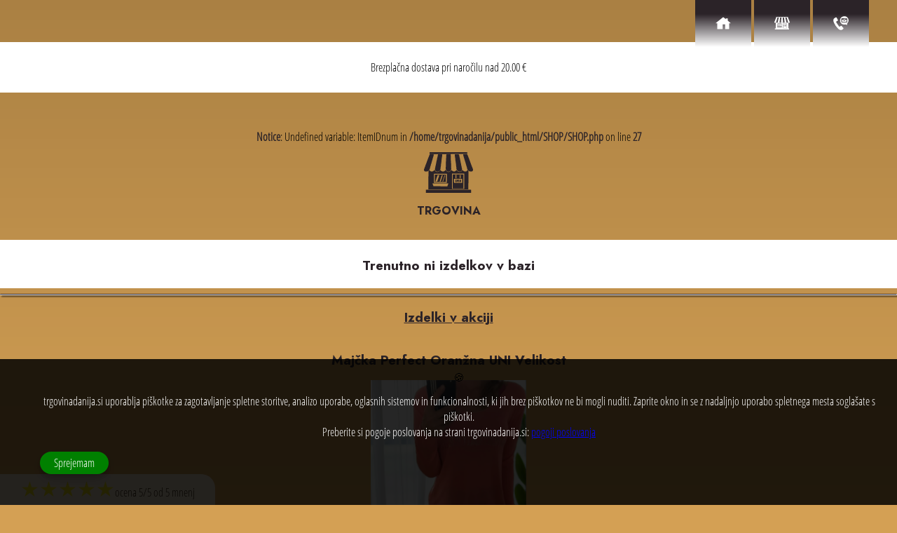

--- FILE ---
content_type: text/html; charset=UTF-8
request_url: https://trgovinadanija.si/Jopa-z-resicami-Svetlo-SIva-UNI-velikost/
body_size: 110170
content:
<!DOCTYPE html><html lang="sl"><head><meta charset="utf-8">
<!--<link rel="profile" href="https://gmpg.org/xfn/11">-->

<link href="https://trgovinadanija.si/Jopa-z-resicami-Svetlo-SIva-UNI-velikost/" rel="canonical"/><link rel="alternate" href="https://trgovinadanija.si/Jopa-z-resicami-Svetlo-SIva-UNI-velikost/" hreflang="sl" /><link rel="alternate" href="https://trgovinadanija.si/Jopa-z-resicami-Svetlo-SIva-UNI-velikost/" hreflang="x-default" /><meta name="rating" content="General">
<meta name="viewport" content="width=device-width"><meta property="fb:app_id" content="966242223397117"><meta http-equiv="X-UA-Compatible" content="IE=edge"><meta name="theme-color" content="#D4A054"><meta name="robots" content="index,follow"><meta name="googlebot" content="index, follow, max-snippet:-1, max-image-preview:large, max-video-preview:-1"><meta name="bingbot" content="index, follow, max-snippet:-1, max-image-preview:large, max-video-preview:-1"><meta name="author" content="Fiko Dela Vega"><meta name="designer" content="Fiko Dela Vega"><meta name="copyright" content="Fiko Dela Vega"><meta name="reply-to" content="fiko.dela.vega@gmail.com"><meta name="description" content="Univerzalna velikost, primerno za konfekcijsko številko, M, L, XL, z resicami in kapuco, brez zadrge in gumbov

Mere: Prsna širina 52cm, do..."><meta name="subject" content="Jopa z resicami Svetlo SIva UNI velikost"><meta name="language" content="sl"><meta name="topic" content="Jopa z resicami Svetlo SIva UNI velikost"><meta name="summary" content="Univerzalna velikost, primerno za konfekcijsko številko, M, L, XL, z resicami in kapuco, brez zadrge in gumbov

Mere: Prsna širina 52cm, do..."><meta name="Classification" content="Business"><meta name="owner" content="Danica Predovnik"><meta name="url" content="https://trgovinadanija.si"><meta name="identifier-URL" content="https://trgovinadanija.si"><meta name="directory" content="submission"><meta name="category" content="Business"><meta name="coverage" content="Worldwide"><meta name="twitter:card" content="summary"><meta name="twitter:title" content="Jopa z resicami Svetlo SIva UNI velikost"><meta name="twitter:description" content="Univerzalna velikost, primerno za konfekcijsko številko, M, L, XL, z resicami in kapuco, brez zadrge in gumbov

Mere: Prsna širina 52cm, do..."><meta name="twitter:site" content="https://trgovinadanija.si"><meta name="twitter:creator" content="Fiko Dela Vega"><meta name="twitter:image" content="https://trgovinadanija.si/SHOP/images/Jopa-z-resicami-Svetlo-SIva-UNI-velikost-2024-04-17-05-16-18.png"><meta property="og:type" content="website"><meta property="og:locale" content="sl"><meta property="og:url" content="https://trgovinadanija.si/Jopa-z-resicami-Svetlo-SIva-UNI-velikost/"><meta property="og:title" content="Jopa z resicami Svetlo SIva UNI velikost"><meta property="og:image" content="https://trgovinadanija.si/SHOP/images/Jopa-z-resicami-Svetlo-SIva-UNI-velikost-2024-04-17-05-16-18.png"><meta property="og:site_name" content="Jopa z resicami Svetlo SIva UNI velikost"><meta property="og:description" content="Univerzalna velikost, primerno za konfekcijsko številko, M, L, XL, z resicami in kapuco, brez zadrge in gumbov

Mere: Prsna širina 52cm, do..."><meta name="facebook-domain-verification" content="6s3loc63gcjh1d293xom89jzdppq8x"><meta name="generator" content="REB SaaS software"><meta name="referrer" content="origin">
<meta name="geo.placename" content="Hrastnik"><meta name="geo.region" content="Slovenia"><meta name="yandex-verification" content="">
<meta name="twitter:card" content="summary_large_image"><meta name="twitter:label1" content="Est. reading time"><meta name="twitter:data1" content="9 minut">
<!--<link rel='dns-prefetch' href='//fonts.googleapis.com' /><link rel='dns-prefetch' href='//cdn.jsdelivr.net' /><link rel='dns-prefetch' href='//s.w.org' /> -->
<meta property="product:brand" content="DANIJA">
      <meta property="product:availability" content="in stock">
      <meta property="product:condition" content="new">
      <meta property="product:price:amount" content="18.00">
      <meta property="product:price:currency" content="EUR">
      <meta property="product:retailer_item_id" content="Jopa z resicami Svetlo SIva UNI velikost">
      <meta property="product:item_group_id" content="Jopa z resicami Svetlo SIva UNI velikost"><meta name="google-site-verification" content="1A2nUDoxnn70_eFoSKK4Q12so81vm7o3vG5KZTUQgjo">



<link rel="sitemap" type="application/xml" href="https://trgovinadanija.si/sitemap.xml"><link rel="shortcut icon" type="image/x-icon" href="https://trgovinadanija.si/site-media/favicon/trgovinadanija.si.ico"><link rel="icon" type="image/x-icon" href="https://trgovinadanija.si/site-media/favicon/trgovinadanija.si.ico"><link rel="apple-touch-icon" href="https://trgovinadanija.si/site-media/favicon/trgovinadanija.si.ico">

<title>TRGOVINA ŽENSKIH OBLAČIL IN MODNIH DODATKOV DANIJA</title>



 <script type="application/ld+json">
{
"@context": "https://schema.org/",
"@type": "LocalBusiness","brand": {"@type": "Brand","name": "Danica Predovnik s.p."},"description": "Univerzalna velikost, primerno za konfekcijsko številko, M, L, XL, z resicami in kapuco, brez zadrge in gumbov

Mere: Prsna širina 52cm, dolžina 97cm

Material: 70% volna, 30% acrilic

Barva: Siva-svetla","priceRange" : "1€-1000€","name" : "Danica Predovnik s.p.","url": "https://trgovinadanija.si","logo": "https://trgovinadanija.si/site-media/favicon/trgovinadanija.si.ico","telephone": "+386 40608548","address": {"@type": "PostalAddress","addressLocality": "Hrastnik","addressRegion": "","streetAddress": "Log 28C","postalCode": "1430"},"openingHours": [""],"image": "https://trgovinadanija.si/site-media/site-images/trgovinadanija.si/https://trgovinadanija.si/site-media/favicon/trgovinadanija.si.ico""aggregateRating": {
  "@type": "AggregateRating",
  "ratingValue": "5",
  "bestRating": "5",
  "worstRating": "1",
  "ratingCount": "5"
}}</script><script type="application/ld+json">
{"@context":"http:\/\/schema.org","@type":"WebSite","@id":"#website","url":"https://trgovinadanija.si","name":"Danica Predovnik s.p.","potentialAction":{"@type":"SearchAction","target":"https:\/\/trgovinadanija.si\/?Sterm={search_term_string}","query-input":"required name=search_term_string"}}
</script><script type="application/ld+json">
{"@context": "http://schema.org","@type": "BreadcrumbList","itemListElement": [ {"@type": "ListItem","position": 1,"item": {"@id": "https://trgovinadanija.si/spletne-strani/","name": "spletne-strani"}}, {"@type": "ListItem","position": 2,"item": {"@id": "https://trgovinadanija.si/TRGOVINA/","name": "TRGOVINA"}}, {"@type": "ListItem","position": 3,"item": {"@id": "https://trgovinadanija.si/KONTAKT/","name": "KONTAKT"}}, {"@type": "ListItem","position": 4,"item": {"@id": "https://trgovinadanija.si/","name": "index"}}]}
</script><script type="application/ld+json">
{"@context": "http://schema.org","@type": "ItemList","itemListElement": [ {"@type": "SiteNavigationElement","position": 1,

  "name": "spletne-strani",
  "description": "PAGE spletne-strani",
  "url":"https://trgovinadanija.si/spletne-strani/"
},{"@type": "SiteNavigationElement","position": 2,
  "name": "TRGOVINA",
  "description": "PAGE TRGOVINA",
  "url":"https://trgovinadanija.si/TRGOVINA/"},
{"@type": "SiteNavigationElement","position": 3,
  "name": "KONTAKT",
  "description": "PAGE KONTAKT",
  "url":"https://trgovinadanija.si/KONTAKT/"},
{"@type": "SiteNavigationElement","position": 4,
  "name": "DOMOV",
  "description": "PAGE DOMOV.",
  "url":"https://trgovinadanija.si/" 
}
  ]}
</script><link rel="preconnect" href="https://fonts.googleapis.com"><link rel="preconnect" href="https://fonts.gstatic.com" crossorigin><link rel="dns-prefetch" href="https://fonts.googleapis.com/css2?family=Jost:ital,wght@0,100..900;1,100..900&display=swap"><link rel="preload" href="https://fonts.googleapis.com/css2?family=Jost:ital,wght@0,100..900;1,100..900&display=swap" as="style"><link href="https://fonts.googleapis.com/css2?family=Jost:ital,wght@0,100..900;1,100..900&display=swap" rel="stylesheet"><style>.QmenuBT{font-family:Arial, sans-serif;}body{padding-top:60px !important;}#MyBody{width:100%;height:100%;z-index:0;position:fixed;top:0px;bottom:0px;}.BGanimateSlideLeftSlow,.BGanimateSlideRightSlow,.BGanimateSlideLeft,.BGanimateSlideRight{animation-delay:0s;}
.BGanimateSlideLeftSlow{right:-100%;animation:BGslideR 2.9s forwards;-ms-animation:BGslideR 2.9s forwards;}
.BGanimateSlideRightSlow{left:-100%;animation:BGslideR 2.9s forwards;-ms-animation:BGslideR 2.9s forwards;}.BGanimateSlideRight{left:-100%;animation:BGslideR 0.5s forwards;}.BGanimateSlideLeft{right:-100%;animation:BGslideL 0.5s forwards;}.homeDispImage{animation:fadein 2s;}.BGanimateOpacity{animation:fadein 5s;}#caption,.TXTsize25,h2,h3,h4,h5,h6,p,.inputFiledBOXc,.DispText,#myModal,.SearchGruosP,.SYMBOLMAP,.inputFiledBOX,.CONTROLbtsx,.searchMat,.Gadds{animation:fadeinzoom 0.4s;}.fade{animation:fade 1.5s;}.LinearGRAD{border-image: fill 0 linear-gradient(rgba(0, 0, 0, 0.2), rgba(0, 0, 0, 0));}.H1Symb{position:absolute;top:50%;left:50%;width:100%;transform:translate(-50%,-50%);}.tTrnsl{transform:translate(-50%,-50%);}.CdarkTXT{color:#2B2328}.CCTXT{color:#D4A054}.CdarkBRD{border-color:#2B2328}.CdarkBG{background-color:#2B2328}.CdarkBGs{background-color:#2B2328}.CmidkBG{background-color:#945552}.CCBG{background-color:#D4A054}.CcolX0BG{background-color:white}.CdarkBG:hover{background-color:#945552}#header{background-color:#D4A054;}.white{background-color:#D4A054;color:white;}.menuBT{background-color:#2B2328;}.QmenuBG,.Qmenu{position:fixed;top:0%;transition:0.4s;z-index:100;height:60px;right:3%;text-align:center;}
.SiteCookies{width:75%;}
.Lpages3H1{width:90%;color:white;font-size:40px;font-stretch:ultra-expanded;margin:auto;letter-spacing:4px;}
.ST1{color:white;font-size:50px;}   
.ADDitemForm{width:50%;border:0px;padding:5px;z-index:99;font-size:calc(20px + 0px);margin:5px;background-color:transparent;border-bottom: 1px solid;}
.pagesPel{justify-content:center;align-items:center;text-align:center;font-size:calc(19px + 0px);}
p{font-size:16px;}
i,.inputFiled,.inputFiledC,.pagesH2,.companyINFO,label,select,input,option{font-size:calc(16px + 0px);}
.prev,.next,.links,.SHAREmedia,a,.GroupsBts,b,h2,h3,h4,h5,h6,.domainName,.LoginHomeDIV,.Clinks{color:#2B2328;}
.HOMEc{background-color:whitesmoke !important;}
.subitemBT,.prevPIC:active,.nextPIC:active,.prevPIC:hover,.nextPIC:hover,.prev:hover,.next:hover,.chessBoardElementMid{background-color:#945552;}
.subitemBT,.subitemBT:hover,.BTactive,.Qlink:hover,.AloginBT:hover,.callME,.pagesPel{color:white;}
.ONoffH,.LandingTXTthemeBG,.AeditorBOXend,.footerBT,.prev,.next,#FileUploader,.AloginW,.BTSsearch:hover,.links:hover{background-color:#D4A054;} 
.chessBoardElementLight,#MINIfooterBG,.cartINFO{background-color:#E9E4E4;}
#CookieTXT,.pages,p{color:#000000;}
.pagesH2color,.Clinks:hover,a:hover{color:#D4A054;}
.GroupsBts:hover,#mySymblsholder,.AdminBTsTop,.AdminBTsTopX{background-color:#D4A054;}
i,.footer,.editBTS,.inputFiledC{border-color:#D4A054;}
#MINIfooterBG,.cartINFO{border-top-color:#D4A054;}
.AloginW,#FileUploader,.cart,.inputFiled,.language,.searchField,.SEARCHform,.LoginHomeDIV{border-color:#2B2328;}
.cart{background-color:white;z-index:2001;} 
.SEARCHform{width:18%;}

#landingWIN{display:none;}#paypalBOX{display:none;}#DISCOUNT{display:none;}td{font-size:16px;} 
th{background-color:#979390;color:black;font-size:16px;}
.MINIfooterBG{float:left;height:0px;position:relative;}

.subitemBT:hover,.itemBT:hover,.footerBT:hover,.AloginBT:hover,.BTS:hover,.BTS:active,.BTS.active{background-color:#D4A054;color:white;}
.BTSsearch{background-color:#2B2328;padding-left:15px;padding-right:15px;}

.CONTROLbtsBOT,.AeditorBOX1,.AeditorBOX,.AeditorBOXmini,.CONTROLbtsBOTx,.GRIDbox{border-top:solid 3px #D4A054;}
#header{height:60px;border-color:white;}

.warning,.OKwarning,.LpagesH2,.LpagesStrong,.TXTsize20{font-size:calc(20px + 0px);}

.pages{margin-bottom:10px;}

#PImgLinksholder{width:90%;padding:5%;}

.inputFiledBOXs{margin:10px;display:inline;width:33%;}



.QmenuBT{display:inline-block;vertical-align:text-bottom;background-image: linear-gradient(
  180deg,#2B2328 30%,transparent 100%);background-color:transparent;transition:0.9s ease;}#DISCOUNTBOX,.discountVALUE{display:none;}.auctionBuyNow{display:none;}#landingWIN{display:none;}h1 span,h1 span span{font-size:41px;text-shadow:2px 2px 5px #2B2328;}
hr{border-top:1px solid #2B2328;filter:drop-shadow( 2px 2px 1px rgba(0, 0, 0, .7));}
.LandingTXTDarkBG{background:rgba(0,0,0,0.85);padding:15px;padding-top:0px;margin-bottom:10px;box-shadow:0 4px 8px 0 rgb(0 0 0 / 20%),0 6px 20px 0 rgb(0 0 0 / 19%);}

.decoHR{border:2px solid #2B2328;}
::-webkit-scrollbar-thumb{background-color:#C00808;}
::-webkit-scrollbar-track-piece{background-color:transparent;}
::-webkit-scrollbar{width:10px;height:6px;}
::-webkit-scrollbar-track{box-shadow:inset 0 0 5px grey;border-radius:0px;}
::-webkit-scrollbar-thumb:hover,::-webkit-scrollbar-button:hover{background-color:darkgreen;}
::-webkit-scrollbar-button,.chessBoardElementLight,#MINIfooterBG{background-color:#E9E4E4;}#SiteCookies,#confirm{border-style:solid;border-width:5px;padding:10px;z-index:103;cursor:auto;}
#header{position:fixed;top:0px;width:100%;z-index:97;border-style:solid;border-width:0px;border-top-width:5px;box-shadow:0 4px 8px 0 rgb(0 0 0 / 20%),0 6px 20px 0 rgb(0 0 0 / 19%);}#SiteCookiesX,#confirmX{border-radius:10px;border-top-right-radius:0px;background-color:red;position:relative;display:none;z-index:5002;cursor:pointer;}.closeBTN{text-align:right;margin:0px;padding:2px;position:absolute;right:0px;top:0px;font-weight:bold;font-size:16px;vertical-align:text-top;padding-top:0px;padding-right:3px;}.SYMBOL{padding-top:5px;filter:drop-shadow(2px 2px 1px rgba(0,0,0, .7));}.SYMBOLcert{height:130px;margin:5px;max-width:100%;}.SYMBOLcertCSS{height:130px;margin:5px;width:130px;}.SYMBOLlarge{width:150px;}.SYMBOLxbig{width:110px;height:110px;margin:5px;display:block;}.SYMBOLbig{width:30px;height:30px;display:block;}.SYMBOLmid{width:20px;}.SYMBOLmini{width:15px;height:15px;display:block;}.SYMBOLmin{width:18px;height:18px;display:block;}.SYMBOLxsbig{width:70px;height:70px;}.SYMBOL35{width:35px;height:35px;}.SYMBOL45{width:45px;}.SYMBOL55{width:55px;height:55px;}.SYMBOL55X{width:0px;height:55px;}.SYMBOLmenu{width:22px;height:22px;display:block;}.SYMBOL16{width:16px;height:16px;}.SYMBOL17{width:17px;height:17px;}.SYMBOL12{width:12px;height:12px;}.SYMBOL14{width:14px;height:14px;display:block;}.SYMBOLMAP{width:550px;max-width:90%;}.inlineDISP{display:inline;padding:2px;margin:2px;}.pagesH2{margin:8px;}.shopItem{height:240px;transition:0.1s;width:auto;}.shopItemBOXa{display:inline-grid;position:relative;z-index:1;}#site_description,#site_note,#abstract,#site_intro,#title{padding:15px;}.footerFONT{color:white;font-weight:100;}.parent{top:5px;position:relative;width:10%;}.MadeBy{text-align:center;left:10px;bottom:1px;}.ROTATE45{transform:rotate(45deg);}.ROTATE90{transform:rotate(90deg);}.ROTATE270{transform:rotate(270deg);}.ROTATE180{transform:rotate(180deg);}.credits{color:aliceblue;}.creditsTXT{text-align:center;font-size:smaller;}#loader{position:fixed;width:100%;height:100%;background-color:black;top:0px;left:0px;opacity:0.5;z-index:6003;display:none;}.chessBoardElements,.shopElements{vertical-align:text-top;display:inline-flex;justify-content:center;align-items:center;text-align:center;}.chessBoardElements{width:18%;padding:15px;}.chessBoardElementsMINI{width:150px;display:inline-flex;height:100px;overflow:hidden;padding:0px;margin:0px;}.chessBoardElementsMINI:hover{padding:2px;}

.leftHolder,.rightHolder{position:relative;display:inline-block;}
.FleftHolder,.FrightHolder{display:inline-block;padding:5px;}.LpagesH1{color:white;text-shadow:2px 2px 4px white;}

.ValignMid{vertical-align:middle;}.ValignTop{vertical-align:text-top;}.ValignBot{vertical-align:text-bottom;}

a,strong{text-decoration:none;}.TAlJus{text-align:justify;}
#ADMIN,#ADMINeditor,#webmin{position:fixed;top:0%;left:0%;width:100%;height:100%;z-index:3000;overflow-y:auto;overflow-x:hidden;text-align:center;}
#webmin{background-color:black;color:whitesmoke;}
#ADMIN,#ADMINeditor{background-image:linear-gradient(180deg,black 0%,white 100%);}
#BCookies{position:fixed;bottom:0px;left:0px;width:100%;overflow-y:auto;overflow-x:hidden;background:rgba(0, 0, 0, 0.85);padding:15px;min-height:100px;z-index:3000;display:block;}
#BCookieTXT{padding:12px;padding-right:25px;padding-left:25px;}
.HoverDIV:hover,.AeditorBOX1,tr:nth-child(even),.nextPIC,.prevPIC,.horizontalCOLOR tbody td:nth-child(even),p{text-align:left;margin:5px;}

.page{z-index:100;padding-top:20px;padding-bottom:20px;}
input,select,textarea,option{box-sizing:border-box;}label,select,input,option{padding:4px;margin:2px;min-width:80px;}i{border-radius:5px;z-index:99;border-top-right-radius:0px;border-bottom-right-radius:0px;height:20px;padding:6px;}.inputFiled{width:80%;padding:15px;border:1px;border-style:solid;border-radius:5px;z-index:99;border-top-left-radius:0px;border-bottom-left-radius:0px;height:20px;}#MINIfooterBG,.cartINFO{border-top-style:solid;border-top-width:3px;z-index:95;}h2,h3,h4,h5,h6,.domainName{margin-bottom:15px;}.SocialBTshare{overflow:visible;}.footer{height:auto;z-index:120;max-height:0px;overflow-y:auto;overflow-x:hidden;border:0px;}.domainName{font-size:14px;}.CONholder{margin:auto;position:relative;text-align:center;}input[type="radio"]:checked+label,.BOLDtxt{font-weight:bold;}.BlackTXT,.hoverTextBlack:hover,.TXTblack,.LinkOnwhite,.LinkOnwhite:visited,a .LinkOnwhite:visited{color:black;}ol{width:auto;height:auto;}.creditsTXT,
.keywordCLOUD{padding:1px;margin:2px;display:inline-table;}.white{padding-right:15px;padding-left:15px;}.whiteTXT{color:white;}.whiteTXT:hover{color:white;filter:drop-shadow(3px 3px 3px white);}#SiteCookies,#confirm{border-radius:10px;border-top-right-radius:60px;}.pageBG{position:absolute;width:100%;height:100%;bottom:0%;left:0%;z-index:-1;}.chessBoardElementsFX1{border-radius:50%;margin:20px;width:14%;padding:2%;min-height:24%;}

body,html{padding:0px;margin:0px;-webkit-touch-callout:none;user-select:none;text-align:center;}
html,body{overflow-x:hidden;}

.warning,.OKwarning,.Bwarning{font-weight:bold;text-align:center;color:white;}.editBTS{z-index:100;margin-left:2px;margin-right:2px;cursor:pointer;overflow:hidden;outline:none;font-weight:900;display:inline;vertical-align:text-top;padding:2%;border-radius:15px;border-style:double;border-width:6px;box-shadow:0 4px 8px 0 rgb(0 0 0 / 20%),0 6px 20px 0 rgb(0 0 0 / 19%);}.Cpointer,th{cursor:pointer;}.credits,.creditsSite{z-index:91;}.PAGEBT,.PAGEBTclose,.Transparent{background-color:transparent;z-index:100;}.PAGEBTclose{position:absolute;top:0px;right:5px;padding:0px;margin:0px;}td,.Relative,.SUBitemW{position:relative;}td:hover{background-color:lightblue;color:black;}td,th{border:1px solid grey;text-align:left;padding:8px;}td{user-select:all;}strong{font-size:inherit;font-weight:inherit;}
.margin5{margin:5px;}.margin20,.adminTXT{margin:20px;}
a:link{text-decoration:none;}a:visited{text-decoration:none;}a,a:hover,a:active{color:inherit;}input[type="file"]::-webkit-file-upload-button{color:white;border:solid 0px;}.REDtxt,#close,del{color:red;font-weight:bold;}.GREENtxt{color:green;}.FloatInit{float:initial;}.inlineDISPb{display:inline-block;}.DisplFlex{display:flex;}.BWlinks,.BWlinks:visited{color:black;}.BWlinks:hover{color:gray;}#close{font-size:40px;font-weight:bold;transition:0.3s;padding:15px;}#close:hover,#close:focus{color:#bbb;text-decoration:none;cursor:pointer;}.SHEMA{margin:7px;}.shareMediaBT{border-radius:50%;display:inline-block;padding:20px;}.Landingpage{position:relative;width:100%;z-index:90;height:auto;}.LandingpageH{padding:10%;position:relative;padding-top:0px;}.pages{position:relative;width:100%;z-index:90;}.MEDIAlinks:link{text-decoration:none;}#Cookie,#Cookie p{font-size:33px;padding:10px;margin-bottom:10px;margin-top:0px;padding-top:0px;}.DispInilneBloc{display:inline-block;}.DispInilneFlex{display:inline-flex !important;}.TXTwht:visited,.links:hover,.TXTwht,#site_description,#abstract,.BidTXT,.LpagesH3,.AloginBT,.Qlink,#site_note,.hoverTextBlack,label,.QBTactive,.Awhite:hover,.AloginBT:visited{color:white;}.DispInilneFlowxRot{display:flow-root;}
.Lmargin{margin-left:30px;}
.shareMediaHolder{width:100%;padding-bottom:5%;height:auto;}.DISPLAYinline{display:inline;}.aDISPLAYinline{display:inline;padding:2px;}.FloatLeft{float:left;}.Mauto{margin:auto;}.FloatRight{float:right;}.BTSclear{background-color:transparent;background-repeat:no-repeat;border:none;cursor:pointer;overflow:hidden;outline:none;}.MiniFont{font-size:xx-small;}.SmalFont{font-size:small;}.emailLink{height:22px;width:auto;}
.Qlinks{text-align:left;text-decoration:none;padding:2px;margin:2px;padding-top:0px;margin-top:0px;overflow-y:auto;overflow-x:hidden;height:auto;max-height:220px;padding-left:0px;font-weight:100;}.Qlinks::-webkit-scrollbar{display:none;}.inputFiledBOXc{width:100%;padding-bottom:2px;margin:0px;z-index:99;}#rating{position:fixed;width:24%;height:35px;background-color:white;bottom:0px;left:0px;opacity:0.7;z-index:2000;padding-bottom:9px;border-top-right-radius:20px;}.ratingStar{font-size:30px;color:yellow;}.PaddTopQBT{padding-top:20px;}.PaddQBT{padding:20px !important;}.MinDispImage{width:75%;}.MSimg{height:200px;display:flex;justify-content:center;align-items:center;}.DivHeader{width:100%;}#DivHeader{display:none;position:absolute;bottom:0;padding-bottom:15px;padding-top:15px;z-index:9000;color:white;font-weight:bold;}.PadL4{padding-left:4px;}.applyBTc{position:fixed;z-index:1500;top:28px;right:20px;}.applyBTbt{padding:7px !important;padding-left:40px !important;padding-right:40px !important;}.ONoffH{width:40px;height:19px;border-radius:20px;padding:3px;}.ONoffB{width:19px;height:19px;border-radius:100%;margin:auto;}.onOffRelated{position:absolute;bottom:5px;left:50%;transform:translate(-50%,0%);}.YVideo{position:absolute;top:0;left:0;width:100%;height:100%;}.dispPboxThin{animation:none;text-align:center;border:solid;border-width:1px;border-color:lightgrey;margin:0;border-bottom:none;padding:6px;}.shopItemBOX{position:relative;display:inline;margin:2px;padding:2px;z-index:1;width:95%;}.HoverBlur:hover{filter:blur(3px);}.ImgHov:hover{width:99% !important;}.ImgHov{width:88% !important;}.Thinlastchild{animation:none;border:solid;border-width:1px;border-color:lightgrey;margin:0;border-color:transparent;border-right:none;border-bottom:none;}.BorderTpR{border-top-left-radius:0.75rem;border-top-right-radius:0.75rem;}.BoxShadowGray{box-shadow:0 4px 8px 0 rgb(0 0 0 / 20%), 0 6px 20px 0 rgb(0 0 0 / 19%);}
.iMGw90p{width:80%;height:auto;}.PADtop160{padding-top:160px !important;}.bigH1{font-size:60px;color:white;font-weight:100;}.Vcontainer{position:relative;width:100%;height:0;padding-bottom:56.25%;}.Hscroll{width:100%;overflow:auto;}.RewH{padding:6px;}.padd15{padding:15px !important;}.padd22{padding:22px;}.borderRadius50{border-radius:50%;}.AutoW{width:auto;}.flipIT:hover{transition:200ms;-webkit-transform:scaleX(-1);transform:scaleX(-1);}.GrowHeigh{animation:GrowHeigh 0.5s;}#SiteCookiesX{display:none;}.MarginR100{margin-right:100px;}.PADbotP{padding-bottom:10px;}.CirclTXT{height:28px;color:white;width:28px;padding:5px;border-radius:50%;display:inline-block;}.itemBT{color:white;}.YTcontainer{position:relative;width:100%;height:0;padding-bottom:56.25%;}.YTvideo{position:absolute;top:0;left:0;width:100%;height:100%;}.REDbt{background-color:red;border-radius:8px;color:white;}#sIndexH{display:none;max-width:100%;}.Arial{font-family:Arial,sans-serif;}.FleftHolderINNER{transition:6s;}.MargBot0{margin-bottom:0px !important;}.FleftHolder{width:64%;max-width:64%;}.pageFT{width:92%;z-index:100;padding:4%;padding-top:4%;padding-bottom:6%;}.MediumFont{font-size:medium;}.Hdarken:hover{filter:brightness(70%);}

.PadR60{padding-right:60px;}.PadR30{padding-right:30px;}
.pR0{right:0px;}
.DispImage{width:100%;height:auto;display:table-cell;vertical-align:middle;margin:0%;}
.opacity3:hover{opacity:1.0;}.opacity3{opacity:0.3;}
#SindexArw{padding-top:15px;}
#sIndex:checked ~ #leftHolderfooter #sIndexH{display:block;}
#sIndex:checked ~ #leftHolderfooter #sIndexH0{display:none;}
.topR{top:30px;right:0px;}
.relat{position:relative;}
#sIndex:checked ~ #SindexArw #SindexL1{display:none;}
#sIndex:checked ~ #SindexArw #SindexL0{display:block;}
#FullLnading{position:fixed;top:0%;background-color:whitesmoke;left:0%;z-index:2999;width:100%;height:100%;padding-top:5%;}
#FullLnading,.FullLnadingIN{width:100%;height:100%;overflow-y:hidden;overflow-x:hidden;}
.VR{border-right:solid 1px black;}
.FullLnadingIN{position:relative;background-color:whitesmoke;width:62%;height:80%;}
.FLP{width:50%;display:inline-grid;height:auto;max-height:50%;min-height:50%;max-width:50%;border: #EBEBEB 1px solid;}
.FLB{position:absolute;top:50%;left:50%;}.FLBl{width:220px;height:auto;cursor:pointer;}
#FLBc:checked ~ #FullLnading{display:none;}
.FLP100{position:fixed;overflow:hidden;width:100%;height:100%;top:0px;left:0px;}
.Wfit{width:fit-content;}
.absl{position:absolute;}
.TXTalignRIGHT,.TAr{text-align:right;}.TXTalignLEFT,.TAl{text-align:left;}
.centerAlign,.TXTalignCENTER,.TAc{text-align:center;}
.ZOOM50{transform:scale(0.5);}
.DList{display:list-item;}
.Transtt500{transition:500ms;}
#ADMIN,#ADMINeditor,#fb-root,#myModalMenu,#myModal,#modal,#ingredients,.footerBTclose,.SHEMAproductNAME,#FileUploader,.itemBIDcheck,.DispNONE,.hidden,#hidd1less,.DISPLAYnone,#FileUploader,.itemBIDcheck,.inputFiledBOXdisNone,.INVisible,.cart{display:none;}
.FontW100{font-weight:100;}
.FontW200{font-weight:200;}
.FontW300{font-weight:300;}
.FontW400{font-weight:400;}
.FontW500{font-weight:500;}
.FontW600{font-weight:600;}
.FontW700{font-weight:700;}
.FontW800{font-weight:800;}
.FontW900{font-weight:900;}

.WbTxtAlC{text-align:-webkit-center;}.WbTxtAlR{text-align:-webkit-right;}.WbTxtAlL{text-align:-webkit-left;}

.TXTsize42{font-size:42px;}
.TXTsize14{font-size:14px;}
.small-decimal {
    font-size: 0.7em; /* Adjust size as needed */
    vertical-align: super; /* Moves the text slightly up */
}

.PTXinln{display:inline-block !important;mask-origin:content-box;}
.PTXinln2{display:flex !important;flex-direction: row;justify-content: flex-start;align-items: center;}
.horizontalCOLOR tbody td:hover,tr:hover,.LpagesH2{color:aliceblue;}


.Margn2{margin:2px;}.M10{margin:10px !important;}
.Margn60LR{margin-left:60px;margin-right:60px;}


.blackBG,#editorSEPERATOR1{background-color:black;}
.warning{background-color:red;}
.OKwarning{background-color:green;}
.CbBG{background-color:darkblue;}
.CvBG{background-color:darkmagenta;}
.CdrBG{background-color:darkred;}
.CgreenBG{background-color:darkgreen;}
.HoverWhite:hover,#SiteCookies,#confirm,.CwBG,tr:nth-child(even){background-color:white;}
.horizontalCOLOR tbody td:nth-child(odd),tr:nth-child(odd),.shopItemBOXa:hover,.SITEBackLinks:hover,.chessBoardElements:hover{background-color:lightgray;}
.bar1,.bar2,.bar3{background-color:lightgrey;}
.BTnCIRCLE,.BTnCIRCLEp,.ADDitemForm:not(:placeholder-shown),input:-webkit-autofill,.ADDitemForm:-internal-autofill-selected{background-color:transparent;}
.RewH:hover{background-color:#EBEBEB;}
.horizontalCOLOR tbody td:hover,tr:hover,.analz:hover,.thisHOVER:hover,.editBTS{background-color:darkgrey;}
.QmenuBT2:hover{background-color:#f1f1f1;}
.DispImageBORDERColor,.editBTS:hover{background-color:royalblue;}
.active,.dot:hover{background-color:#717171;}
.prev:active,.next:active,.QmenuBT:active,.subitemBT:active,.itemBT:active,.footerBT:active,.AloginBT:active,.editBTS:active{background-color:rgba(1,0,0,0.3);}

.Bgrn{border-color:green !important;}
.Bblu{border-color:blue !important;}
.HvrBrig:hover{filter:brightness(0.5);}

.SYMBOLxbigCP{height:70px;width:70px;margin:5px;display:block;}.SYMBOLbigCSS{width:30px;height:30px;display:block;}.SYMBOLxsbigCss{width:70px;height:70px;margin:auto;display:block;}.SYMBOLbigCss{width:27px;height:27px;display:block !important;}
.SYMB50{width:50px;height:50px;}


.height100,.H100{height:100%;}
.Xsmall{height:80px;}.small{height:120px;}.medium{height:150px;}.big{height:180px;}.large{height:200px;}.Xlarge{height:260px;}
.Hg280{height:280px;}.Hg300{height:300px;}
.Width100{width:100%;}.Width80{width:80%;}.Width70{width:70%;}.Width60{width:60%;}.Width50{width:50%;}.Width40{width:40%;}.Width30{width:30%;}.Width25{width:25%;}.Width20{width:20%;}
.width70{width:70%;}.width50{width:50%;}

.Hauto{height:auto;}
.SWidth300{width:300px;height:300px;}.SWidth100{width:100px;height:100px;}.SWidth80{width:80px;height:80px;}.SWidth70{width:70px;height:70px;}.SWidth60{width:60px;height:60px;}.SWidth50{width:50px;height:50px;}.SWidth40{width:40px;height:40px;}.SWidth30{width:30px;height:30px;}.SWidth25{width:25px;height:25px;}.SWidth20{width:20px;height:20px;}
.SXWidth200{width:200px;}.SXWidth100{width:100px;}.SXWidth300{width:300px;}.SXWidth500{width:500px;}.SXWidth800{width:800px;}

.MinW50{min-width:50%;}.MinW20{min-width:20%;}
.MaxW100{max-width:100%;}.MaxW80{max-width:80%;}.MaxW90{max-width:90%;}.MaxW50{max-width:50%;}.MaxW25{max-width:25%;}.MaxW24{max-width:24%;}

.MAXw200{max-width:200px;}.MAXw220{max-width:220px;}.MAXw260{max-width:220px;}.MAXw300{max-width:300px;}

.MaxH100{max-height:100%;}
.bordW1{border-width:1px;}
.Bsolid{border-style:solid;}
.Bdotted{border-style:dotted;}
.Bdashed{border-style:dashed;}
.Bdouble{border-style:double;}

.BorRadL5{border-top-left-radius:5px;border-bottom-left-radius:5px;}.BorRadR5{border-top-right-radius:5px;border-bottom-right-radius:5px;}
table{border-radius:9px;border:solid gray;border-width:3px;}
.ROTATc{transform-origin:center;}
.HovBord:hover{border:1px dashed blue !important;color:green !important;}
.TranspCLR{color:transparent;}
.inpFLDfx{   

    top:4px;
    left: 4px;
    font-size: 20px;
height:30px;
overflow: hidden;


}
#LoadingIMG{width:250px;position:fixed;top:50%;left:50%;transform:translate(-50%,-50%);}

.siteEDITRbts{position:fixed !important;z-index:3000;top:20%;left:0;width:100%;padding-right:50px !important;}

.QmenuBTa:hover,
.QmenuBTa:active{color:red !important;border-bottom:red solid 4px;}.tripple{width:32%;display:inline-block;padding-left:1px;padding-right:1px;max-width:32%;}.quad{width:24%;display:inline-block;padding-left:1px;padding-right:1px;max-width:24%;}.FontLight{font-weight:lighter;}.modal{display:none;position:fixed;z-index:2196;left:0;top:0;width:100%;height: 100%;overflow:auto;background-color:rgb(0,0,0);background-color:rgba(0,0,0,0.9);}.modal-content{max-width:100%;max-height:100%;position:absolute;top:50%;left:50%;transform:translate(-50%,-50%);margin:auto;display:block;}#caption{position:fixed;left:0;top:0;margin: auto;display:block;width:auto;text-align:center;color:#ccc;padding: 9px;height:auto;z-index:199;background-color:rgb(0,0,0);background-color:rgba(0,0,0,0.9);}.myModalMenu{position:fixed;bottom: 3px;right:15px;display:none;z-index:2200;background-color:rgb(0,0,0);background-color:rgba(0,0,0,0.9);border:solid 2px white;}.dot{background-color:#bbb;}.galleryIMG{vertical-align:text-top;cursor:zoom-in;}.dot{cursor:pointer;height:9px;width:9px;margin:0 2px;border-radius:50%;display:inline-block;}.prev,.next{position:absolute;top:55%;border:0px;cursor:pointer;overflow:hidden;outline:none;width:auto;padding:16px;font-weight:bold;font-size: 18px;}.prevPIC,.nextPIC{border:0px;cursor:pointer;overflow:hidden;outline:none;width:auto;font-weight:bold;font-size:32px;padding:5px;margin:5px;}.next,.nextPIC{right:-20%;border-radius:3px 0 0 3px;}.prev,.prevPIC{left:-20%;border-radius:0 3px 3px 0;}.dotsHolder{width:80%;margin:auto;padding:5%;position:relative;}.blink_me{animation: blinker 1s linear infinite;text-align:center;}.myADDS{position:absolute;top:-5px;left:0px;background-color:white;font-size:12px;font-weight:bolder;}
.modal-img{max-width:100%;max-height:100%;margin:auto;display:block;}.img-magnifier-glass{position:absolute;border:2px solid #000;border-radius:50%;cursor:none;width:130px;height:130px;}.LandingTXTthemeBG{padding-bottom:15px;margin-bottom:10px;}
#fubidmsg{color:red;font-size:16px;}   
.INtextarea{height:65px;}

.centerAlignI{display:block;margin-left:auto;margin-right:auto;}
.InfoTxt{font-size:14px;}
.flexHolder{display:-webkit-flex;display:flex;flex-wrap:wrap;justify-content:center;}
.ElementsHolder{width:35%;padding:3%;margin: 2%;display:inline-flex;justify-content:center;align-items:center;}.ElementsHolderFX{border:1px solid;border-radius: 10px;}   
.KlikLink:hover{color:blue;}
.labelLEFT{text-align:left;width:100%;}
.ADDitemForm:focus{border:0px;border-bottom:2px solid;outline:none;}
.FleftHolderINFO,.FrightHolderINFO{display:inline-block;padding:2px;vertical-align: text-top;padding-top:20px;height:80%;}

.FleftHolderINFO{width:55%;text-align:left;}.FrightHolderINFO{direction:rtl;}
.FrightHolderINFObts{display:inline-flex;padding-top:20px;}
.SYwhite,.SYMBOLcp{filter:drop-shadow(3px 3px 2px rgba(0,0, 0, .7));}
.whiteADD{padding-right:0px;padding-left:10px;}


.prev,.next,.subitemBT,.itemBT,.AloginBT,.editBTS,.callME,.prevPIC,.nextPIC,.SITEimageMINI,.chessBoardElementsMINI,.chessBoardElements,.SYMBOLcp{transition:0.9s ease;}
.InputRadio{min-width:10px;}    

#footer,#MINIfooterBG{position:fixed;bottom:0px;width:100%;}
.footerBT{position:fixed;left:50%;transform:translateX(-50%);box-shadow: 0 4px 8px 0 rgb(0 0 0 / 20%), 0 6px 20px 0 rgb(0 0 0 / 19%);}
.BTnCIRCLE,.footerBT{bottom:15px;margin:0px;padding:0px;border-radius:50%;border:0px;cursor:pointer;overflow:hidden;outline:none;width:35px;height:35px;z-index:95;}
#footerCREDITS{position:absolute;bottom:2px;right:20px;font-size:80%;}#footerCREDITSsite{position:absolute;bottom:2px;left:20px;font-size:80%;}
.footerBTclose{position:fixed;bottom:0%;z-index:125;}

.AbsoluteTR{position:absolute;top:22px;right:10px;}
.transBT{padding-top:19px;color:white;}

#menuBT{position:fixed;top:5px;right:0px;height:9%;cursor:pointer;transition:0.4s;text-align:right;height:auto;}
#keywords{width:95%;overflow-y:auto;overflow-x:hidden;height:80%;direction:ltr;padding:15px;margin:2px;}


.inputFiledBOX{display:-ms-flexbox;display:flex;width:100%;padding-bottom:2px;margin:0px;z-index:99;align-items:center;justify-content:center;}
.Rlabel{border-radius:5px;border-top-left-radius:0px;border-bottom-left-radius:0px;}    
.Rinput{border-radius:5px;border-top-right-radius:0px;border-bottom-right-radius:0px;}
#Cookie img{padding-top:10px;}

.SUBitemH{width:80%;margin:auto;padding:5%;position:relative;display:none;}
.itemBT{height:auto;margin:17px;border:0px;cursor:pointer;overflow:hidden;outline:none;padding:5px;font-weight:bold;border-radius:25px;padding-left:20px;padding-right:20px;box-shadow:0 4px 8px 0 rgb(0 0 0 / 20%), 0 6px 20px 0 rgb(0 0 0 / 19%);text-align:center;}
.FooteritemBT{height:auto;margin:5px;border:0px;cursor:pointer;overflow:hidden;outline:none;padding:3px;font-weight:bold;}
.subitemBT{height:10%;margin:2%;border:0px;cursor:pointer;overflow: hidden;outline:none;padding:2%;display:none;font-weight:bold;}
button{border:0px;cursor:pointer;overflow:hidden;outline:none;width:auto;font-weight:bold;overflow:visible;}
.PAGEimg{position:absolute;width:100%;top:50%;left:50%;transform:translate(-50%,-50%);}

.ButtonHold{border-top-left-radius:10px;border-top-right-radius:10px;margin:-5px;}
.AloginForm,.UnderPicCENTER{width:100%;text-align:center;}
.AloginFormX{padding:25px;padding-top:0px;}
.AloginBT{height:auto;margin:5px;border:0px;cursor:pointer;overflow:hidden;outline:none;padding:5px;font-weight:bold;border-radius:5px;padding-right:15px;padding-left:15px;box-shadow:0 4px 8px 0 rgb(0 0 0 / 20%), 0 6px 20px 0 rgb(0 0 0 / 19%);}
.AloginBT:disabled,.PAGEBT:disabled,.CARTBT:disabled{cursor:not-allowed;}
button:disabled{opacity:0.3;filter:alpha(opacity=30);position:relative;}
#video,#promotionIMG,.IMGsize100,.table{width:100%;}
.IMGsize100{height:auto;min-height:100%;}
.SITEimageMINI:hover{filter:brightness(150%);}
.DispImageHolderNON{background-color:white;position:relative;display:table;box-shadow: 0 4px 8px 0 rgb(0 0 0 / 20%), 0 6px 20px 0 rgb(0 0 0 / 19%);}
.DispImageHolder{background-color:white;position:relative;display:table;width:100%;border:1px solid;border-radius:6px;}
.DispImageHolderRot{background-color:white;position:absolute;top:3%;left:0%;display:table;width:90%;border:1px solid;border-radius:6px;transform:rotate(15deg);}
.AloginW,#FileUploader{position:absolute;width:50%;top:50%;left:50%;transform:translate(-50%,-50%);z-index:1000;border-radius:15px;border-style:solid;border-width:2px;padding:40px;}
.websiteSIMG{width:250px;}   
.callME{margin:2px;padding:2px;border:0px;overflow:hidden;font-weight:bold;}
#callME{position:absolute;top:7px;width:auto;z-index: 100;right:30px;}

#previewing{width:18%;height:auto;}
#myImg{border-radius:5px;cursor:pointer;transition:0.3s;}
#myImg:hover{opacity:0.7;}
.HolderPadding10X{padding-left:10%;padding-right:10%;}
table{width:92%;margin:4%;}.SYMBOL24SVGm{width:24px;height:24px;margin:auto;}.SYMBOLlargeSVGcss{width:100%;height:110px;display:block;}.SYMBOLxbigCPcss{width:100%;height:70px;margin:5px;}
.BTNrelated{position:absolute;bottom:0px;right:0px;}
.BTNrelated2{position:absolute;bottom:0px;left:0px;}
.SITEBackLinks{padding:5px;padding-top:7px;}
.BTS{text-decoration:none;padding:4px;margin:4px;font-size:105%;text-align:left;padding-left:15px;padding-right:15px;border-radius:5px;}
.SHAREmedia{font-size:150%;}
.TextSize200{font-size:200%;}.TextSize60{font-size:60%;}
.awardsPICS{width:120px;}   
.COOKIESa,.COOKIESa:hover,.COOKIESa:visited{text-decoration:underline;text-decoration-color:blue;color:blue;}
.COOKIESa:hover{text-decoration-color:green;color:green;}
.Awhite,.Awhite:visited{color:antiquewhite;}
.BTtransparent{background-color:transparent;color:white;padding:11px;}

.pagesLINKS{color:aliceblue;font-size:16px;display:inline-block;margin:0px;}
.pagesLINKS:hover{color:red;}
.analz{display:inline-grid;font-weight:bold;color:black;padding:5px;}

input[type="radio"]{min-width:10px;}
.User_HELLO{width:70%;margin:auto;padding:15px;font-size:17px;}
.LandingTXTDarkBGbts{background-color:black;background:rgba(0,0,0,0.3);padding-bottom:15px;margin-bottom:10px;}
.BGElementsBTl{left:2%;}
.BGElementsBTr{right:2%;}
.BGElementsBTl,.BGElementsBTr{position:fixed;top:50%;}
.QmenuBT2{background-color:transparent;width:100%;padding:10px;}


.LOGOmenu{height:auto;padding:25px;padding-top:2px;}.LOGOmenuIMG{width:80%;margin:auto;}  
.TableEDITOR td{padding-bottom:40px;min-width:80px;}
.QmenuBT{display:inline-block;vertical-align:text-bottom;}
.BTSwBorder{border:solid 2px white;border-radius:10px;margin:15px;}
.BTSwBorder:hover{border:solid 2px gray;} 
.TableEDITOR th,.TableEDITOR td,#bidsTable td,#bidsTable th{border:none;}
.UnderTxt{font-size:16px;}


.DispTextHolder{display:table;width:100%;}.DispText{display:table-cell;vertical-align:middle;margin:3%;}
.LINETROUGHtxt{text-decoration:line-through;}
.galleryIMGedit{width:30%;vertical-align:text-top;padding:2%;}
.whiteBottom{height:5px;background-color:white;width:100%;position:fixed;left:0;bottom:0;z-index:200;display:none;}

#see-more{display:none;}.cartORDER{width:92%;height:79%;display:inline-flex;margin:10px;z-index:2;}.cartORDERregisterINFO{margin:auto;display:block;width:100%;max-height:50%;z-index:202;text-align:left;font-size: 12px;}.carADVERT{position:fixed;left:8%;top:13%;width:40%;height:60%;background-color:blanchedalmond;}.CARTempty{position:fixed;bottom:7%;left:117px;background-color:transparent;display:none;z-index:100;}.CARTfull{position:fixed;bottom:7%;right:2%;background-color:transparent;display:none;z-index:100;filter:brightness(0.5);}.shopItemExtraImgs{height:100px;max-height:100px;transition:0.9s;text-align:left;white-space:nowrap;}.shopItemExtraImgsH{height:120px;overflow-x:auto;width:100%;}.shopItemExtraImgs:hover,.shopItemImgs:hover,.shopItemZsub:hover{cursor:zoom-in;}.shopItemZ{transition:0.2s;max-width:65%;max-height:450px;width:auto;height:auto;}.shopItemZsub{height:100px;transition:0.4s;max-width:90%;display:inline;}.shopItemL{display:inline;padding-left:3px;padding-right:3px;font-size:15px;}.shopItemLhold{width:100%;text-align:left;padding:1px;}.cartINFO{position:fixed;bottom:0%;right:1%;border-top-right-radius:10px;border-top-left-radius:10px;padding:1px;padding-left:12px;padding-right:50px;height:7%;z-index:100;display:none;}.shopItem:hover,.shopItemS:hover,.shopItemZ:hover{cursor:zoom-in;}.shopItem:hover{height:240px;}.shopItemS:hover{height:180px;}.shopItemZ:hover{max-width:98%;max-height:750px;width:auto;height:auto;}.shopItemS,.shopItemBID{height:160px;transition:0.1s;}.shopElements,.itemsW,.itemsH{width:100%;}#SHOPcontrolBTs{display:none;}#itemBTAD{position:fixed;top:50%;left:31%;}#freeDeliverholder{color:white;font-size:32px;}.CONTROLbtsBOT{text-align:center;font-size:32px;position:relative;height:45px;border-radius:2px 2px 2px 2px;margin-bottom:0px;display:inline-block;width:100%;}.BTSsearch{font-size:18px;color:whitesmoke;border-radius:0px 0px 5px 5px;padding:8px;margin-left:13px;box-shadow:0 4px 8px 0 rgb(0 0 0 / 20%),0 6px 20px 0 rgb(0 0 0 / 19%);transition:0.4s;}.GroupsBts{padding:15px;margin:0px;background-color:transparent;width:100%;text-align:left;transition:260ms;transition-delay:100ms;}#CARTempty{display:none;}.curPage:visited,.curPage{text-shadow:4px 4px 8px red;color:red;}.SearchGruosP{max-height:200px;overflow-y:auto;padding-bottom:5px;}.aShop:visited,.aShop{color:black;}.aShop:hover{color:darkblue;}.CONTROLbt{display:inline-flex;}.CONTROLbts{color:beige;}.CONTROLbtsx{color:beige;}.SYMBOLMAP path{fill:lightgray;}.MAPelem{cursor:pointer;}.MAPelem:hover path{fill:gray;}#FinalPrice{font-size:33px;font-weight:bold;}.GroupIMGItem{cursor:pointer;height:110px;margin:6px;}.GroupIMGItem:hover{animation: swinger 1s linear;}.GroupsBts:hover{font-size:17px;padding-bottom:10px;padding-top:10px;padding-left:26px;font-weight:bolder;color:ghostwhite;}.CONTROLbtsBOTx{margin-bottom:0px;padding:6%;width:88%;}.CARTBT{background-color:transparent;z-index:100;display:none;}.CARTBTright{position:fixed;bottom:10px;right:10px;}.CARTBTleft{bottom:10px;left:10px;}.CONTROLbtspages{max-width:60%;overflow:auto;white-space:nowrap;float:left;padding-left:10px;}.searchField{width:50%;}.cartINFO{background-color:#292626;}.shopItemLholdimg{width:auto;display:flex;justify-content:center;align-items:center;display:inline-flex;}#SHOPformMSG{position:absolute;top:0;height:42px;overflow-y:hidden;width:100%;font-size:14px;    background-color:antiquewhite;}#BUYEmailForm{padding-top:5px;}.shopBT0{background-color:red;color:white;width:76%;display:inline-flex;padding:6px;cursor:pointer;padding-left:12%;padding-right:12%;}.shopBT0:hover{background-color:green;}.shopItemSLx{height:120px;}.shopItemSL{height:50px;}.shopItemLholdimgSL{height:55px;}.shopItemLholdimgSLx{height:125px;}.shopBT2{background-color:black;width:76%;display:inline-flex;padding:6px;cursor:pointer;padding-left:12%;padding-right:12%;}.shopBT2b:hover{color:white !important;}
#cartButtons{padding:10px;position:absolute;bottom:0px;}
#cartButtonsTOP{position:absolute;top:0px;right:0px;}
.cartORDERlist,.cartORDERinfo{width:100%;display:none;height:85%;overflow-y:auto;overflow-x:hidden;}
#sumup-card{z-index:2000;display:none;width:100%;height:100%;}.cart{position:fixed;top:0%;width:100%;height:100%;left:0%;}.MaxW100{max-width:100%;}
.padding15{padding:15px;}.padding25{padding:25px;}

.rotate15{transform:rotate(15deg);}
.ThisItemImagesH{position:relative;text-align:left;}
.footer,.BTactive,.AloginBT,.chessBoardElementDark,.ButtonHold,#AItemEditorBTS,.CONTROLbts,.CONTROLbtsx,.pageBGpage,.ONoffB,.itemBT,.emailLink,.siteBG,.hex-item div::before,.hex-item div::after,input[type="file"]::-webkit-file-upload-button{background-color:#2B2328;}
.qlink{background-color:#D4A054;}
.searchMat{width:100%;background-image:linear-gradient(
180deg,#D4A054 0%,#D4A054 100%);background-color:#D4A054;box-shadow:0 4px 8px 0 rgb(0 0 0 / 20%), 0 6px 20px 0 rgb(0 0 0 / 19%);}
.TXTalignLEFTf,ul,li,.TextAlignLeft{text-align:left;}


.QmenuBT{background-color:white;min-width:60px;height:100%;margin-left:2px;margin-right:2px;border:0px;cursor:pointer;overflow: hidden;outline:none;padding-left:10px;padding-right:10px;font-weight:bold;transition:0.4s;z-index: 10000;;color:white;}.QmenuBT:hover{background-color:#D4A054;color:white;}.QBTactive{background-color:#945552;}#header{background-color:#D4A054;}.QmenuBTa{height:67px;display:table-cell;vertical-align:middle;margin-left:2px;font-size:12px;font-weight:400;color:black}@keyframes swinger{
25%{transform:rotate(60deg);}
50%{transform:rotate(-60deg);}
}
@keyframes blinker{50%{opacity:0;}}
@keyframes scroll-left{
0%{transform:translateX(40%);}
100%{transform:translateX(-100%);}
}
@keyframes fadeinzoom{
0%{-webkit-transform:scale(0);opacity:0;}
30%{opacity:0;}
100%{-webkit-transform:scale(1);opacity:1;}
}
@keyframes GrowHeigh{
  0%{height:0;}
  20%{height:100px;}
  30%{height:200px;}
  40%{height:400px;}
  100%{height:auto;}
  }
@keyframes fadein{
0%{opacity:0;}
30%{opacity:0;}
100%{opacity:1;}
}
@keyframes fade {from {opacity: .4} to {opacity: 1}}
@keyframes zoom {from {transform:scale(0)} to {transform:scale(1)}}.si{background-image:url(https://trgovinadanija.si/site-media/SVG/si.svg);background-position:center;background-repeat:no-repeat;}
.en{background-image:url(https://trgovinadanija.si/site-media/SVG/en.svg);background-position:center;background-repeat:no-repeat;}
.it{background-image:url(https://trgovinadanija.si/site-media/SVG/it.svg);background-position:center;background-repeat:no-repeat;}
.GSO{background-image:url(https://trgovinadanija.si/site-media/SVG/GSO.svg);background-position:center;background-repeat:no-repeat;}
.de{background-image:url(https://trgovinadanija.si/site-media/SVG/de.svg);background-position:center;background-repeat:no-repeat;}
.hr{background-image:url(https://trgovinadanija.si/site-media/SVG/hr.svg);background-position:center;background-repeat:no-repeat;}
.CW2019{background-image:url(https://trgovinadanija.si/site-media/SVG/CW2019.svg);background-position:center;background-repeat:no-repeat;}
.GZS{background-image:url(https://trgovinadanija.si/site-media/SVG/GZS.svg);background-position:center;background-repeat:no-repeat;}
.ru{background-image:url(https://trgovinadanija.si/site-media/SVG/ru.svg);background-position:center;background-repeat:no-repeat;}
.CW2019x{background-image:url(https://trgovinadanija.si/site-media/SVG/CW2019x.svg);background-position:center;background-repeat:no-repeat;}
.ro{background-image:url(https://trgovinadanija.si/site-media/SVG/ro.svg);background-position:center;background-repeat:no-repeat;}
.CW2020{background-image:url(https://trgovinadanija.si/site-media/SVG/CW2020.svg);background-position:center;background-repeat:no-repeat;}
.fr{background-image:url(https://trgovinadanija.si/site-media/SVG/fr.svg);background-position:center;background-repeat:no-repeat;}
.BizBox{background-image:url(https://trgovinadanija.si/site-media/SVG/BizBox.svg);background-position:center;background-repeat:no-repeat;}
.CW2019y{background-image:url(https://trgovinadanija.si/site-media/SVG/CW2019y.svg);background-position:center;background-repeat:no-repeat;}
.konoplana{background-image:url(https://trgovinadanija.si/site-media/SVG/konoplana.svg);background-position:center;background-repeat:no-repeat;}
.gorenje{background-image:url(https://trgovinadanija.si/site-media/SVG/gorenje.svg);background-position:center;background-repeat:no-repeat;}
.keros{background-image:url(https://trgovinadanija.si/site-media/SVG/keros.svg);background-position:center;background-repeat:no-repeat;}
.gerflor{background-image:url(https://trgovinadanija.si/site-media/SVG/gerflor.svg);background-position:center;background-repeat:no-repeat;}
.klarna{background-image:url(https://trgovinadanija.si/site-media/SVG/klarna.svg);background-position:center;background-repeat:no-repeat;}
.mollie{background-image:url(https://trgovinadanija.si/site-media/SVG/mollie.svg);background-position:center;background-repeat:no-repeat;}
.ideal{background-image:url(https://trgovinadanija.si/site-media/SVG/ideal.svg);background-position:center;background-repeat:no-repeat;}
.japanBeef{background-image:url(https://trgovinadanija.si/site-media/SVG/japanBeef.svg);background-position:center;background-repeat:no-repeat;}
.erasmus{background-image:url(https://trgovinadanija.si/site-media/SVG/erasmus.svg);background-position:center;background-repeat:no-repeat;}
.sv{background-image:url(https://trgovinadanija.si/site-media/SVG/sv.svg);background-position:center;background-repeat:no-repeat;}
.et{background-image:url(https://trgovinadanija.si/site-media/SVG/et.svg);background-position:center;background-repeat:no-repeat;}
.enigma{background-image:url(https://trgovinadanija.si/site-media/SVG/enigma.svg);background-position:center;background-repeat:no-repeat;}
.PetrolTr{background-image:url(https://trgovinadanija.si/site-media/SVG/PetrolTr.svg);background-position:center;background-repeat:no-repeat;}
.sl{background-image:url(https://trgovinadanija.si/site-media/SVG/sl.svg);background-position:center;background-repeat:no-repeat;}
.md{background-image:url(https://trgovinadanija.si/site-media/SVG/md.svg);background-position:center;background-repeat:no-repeat;}
.SAVAzav{background-image:url(https://trgovinadanija.si/site-media/SVG/SAVAzav.svg);background-position:center;background-repeat:no-repeat;}
.NMzav{background-image:url(https://trgovinadanija.si/site-media/SVG/NMzav.svg);background-position:center;background-repeat:no-repeat;}
.optikaP{background-image:url(https://trgovinadanija.si/site-media/SVG/optikaP.svg);background-position:center;background-repeat:no-repeat;}
.farmel{background-image:url(https://trgovinadanija.si/site-media/SVG/farmel.svg);background-position:center;background-repeat:no-repeat;}
.ensi{background-image:url(https://trgovinadanija.si/site-media/SVG/ensi.svg);background-position:center;background-repeat:no-repeat;}
.gpi{background-image:url(https://trgovinadanija.si/site-media/SVG/gpi.svg);background-position:center;background-repeat:no-repeat;}
.renault{background-image:url(https://trgovinadanija.si/site-media/SVG/renault.svg);background-position:center;background-repeat:no-repeat;}
.renault-revoz{background-image:url(https://trgovinadanija.si/site-media/SVG/renault-revoz.svg);background-position:center;background-repeat:no-repeat;}
.AvtoSlak{background-image:url(https://trgovinadanija.si/site-media/SVG/AvtoSlak.svg);background-position:center;background-repeat:no-repeat;}
.komunalaNM{background-image:url(https://trgovinadanija.si/site-media/SVG/komunalaNM.svg);background-position:center;background-repeat:no-repeat;}
.makGazvoda{background-image:url(https://trgovinadanija.si/site-media/SVG/makGazvoda.svg);background-position:center;background-repeat:no-repeat;}
.hu{background-image:url(https://trgovinadanija.si/site-media/SVG/hu.svg);background-position:center;background-repeat:no-repeat;}
.KirmPerpar{background-image:url(https://trgovinadanija.si/site-media/SVG/KirmPerpar.svg);background-position:center;background-repeat:no-repeat;}
.LekarnaNovak{background-image:url(https://trgovinadanija.si/site-media/SVG/LekarnaNovak.svg);background-position:center;background-repeat:no-repeat;}
.ekten{background-image:url(https://trgovinadanija.si/site-media/SVG/ekten.svg);background-position:center;background-repeat:no-repeat;}
.sovita{background-image:url(https://trgovinadanija.si/site-media/SVG/sovita.svg);background-position:center;background-repeat:no-repeat;}
.Fland{background-image:url(https://trgovinadanija.si/site-media/SVG/Fland.svg);background-position:center;background-repeat:no-repeat;}
.es{background-image:url(https://trgovinadanija.si/site-media/SVG/es.svg);background-position:center;background-repeat:no-repeat;}
.tressoro{background-image:url(https://trgovinadanija.si/site-media/SVG/tressoro.svg);background-position:center;background-repeat:no-repeat;}
.viberSQ{background-image:url(https://trgovinadanija.si/site-media/SVG/viberSQ.svg);background-position:center;background-repeat:no-repeat;}
.whatsappSQ{background-image:url(https://trgovinadanija.si/site-media/SVG/whatsappSQ.svg);background-position:center;background-repeat:no-repeat;}
.shopCARTi{-webkit-mask-image:url(https://trgovinadanija.si/site-media/SVG/shopCARTi.svg);-webkit-mask-position:center;-webkit-mask-repeat:no-repeat;display:block;}
.onsale{-webkit-mask-image:url(https://trgovinadanija.si/site-media/SVG/onsale.svg);-webkit-mask-position:center;-webkit-mask-repeat:no-repeat;display:block;}
.shop{-webkit-mask-image:url(https://trgovinadanija.si/site-media/SVG/shop.svg);-webkit-mask-position:center;-webkit-mask-repeat:no-repeat;display:block;}
.SubGroups{-webkit-mask-image:url(https://trgovinadanija.si/site-media/SVG/SubGroups.svg);-webkit-mask-position:center;-webkit-mask-repeat:no-repeat;display:block;}
.TopCart{-webkit-mask-image:url(https://trgovinadanija.si/site-media/SVG/TopCart.svg);-webkit-mask-position:center;-webkit-mask-repeat:no-repeat;display:block;}
.BuyNow{-webkit-mask-image:url(https://trgovinadanija.si/site-media/SVG/BuyNow.svg);-webkit-mask-position:center;-webkit-mask-repeat:no-repeat;display:block;}
.sublimat{-webkit-mask-image:url(https://trgovinadanija.si/site-media/SVG/sublimat.svg);-webkit-mask-position:center;-webkit-mask-repeat:no-repeat;display:block;}
.applePayS{-webkit-mask-image:url(https://trgovinadanija.si/site-media/SVG/applePayS.svg);-webkit-mask-position:center;-webkit-mask-repeat:no-repeat;display:block;}
.see_more{-webkit-mask-image:url(https://trgovinadanija.si/site-media/SVG/see_more.svg);-webkit-mask-position:center;-webkit-mask-repeat:no-repeat;display:block;}
.see_less{-webkit-mask-image:url(https://trgovinadanija.si/site-media/SVG/see_less.svg);-webkit-mask-position:center;-webkit-mask-repeat:no-repeat;display:block;}
.cartFULL{-webkit-mask-image:url(https://trgovinadanija.si/site-media/SVG/cartFULL.svg);-webkit-mask-position:center;-webkit-mask-repeat:no-repeat;display:block;}
.SHOPING{-webkit-mask-image:url(https://trgovinadanija.si/site-media/SVG/SHOPING.svg);-webkit-mask-position:center;-webkit-mask-repeat:no-repeat;display:block;}
.CASHregister{-webkit-mask-image:url(https://trgovinadanija.si/site-media/SVG/CASHregister.svg);-webkit-mask-position:center;-webkit-mask-repeat:no-repeat;display:block;}
.cartEMPTY{-webkit-mask-image:url(https://trgovinadanija.si/site-media/SVG/cartEMPTY.svg);-webkit-mask-position:center;-webkit-mask-repeat:no-repeat;display:block;}
.addUSERinfo{-webkit-mask-image:url(https://trgovinadanija.si/site-media/SVG/addUSERinfo.svg);-webkit-mask-position:center;-webkit-mask-repeat:no-repeat;display:block;}
.cartPLUS{-webkit-mask-image:url(https://trgovinadanija.si/site-media/SVG/cartPLUS.svg);-webkit-mask-position:center;-webkit-mask-repeat:no-repeat;display:block;}
.cartMINUS{-webkit-mask-image:url(https://trgovinadanija.si/site-media/SVG/cartMINUS.svg);-webkit-mask-position:center;-webkit-mask-repeat:no-repeat;display:block;}
.paypalBT{-webkit-mask-image:url(https://trgovinadanija.si/site-media/SVG/paypalBT.svg);-webkit-mask-position:center;-webkit-mask-repeat:no-repeat;display:block;}
.soon{-webkit-mask-image:url(https://trgovinadanija.si/site-media/SVG/soon.svg);-webkit-mask-position:center;-webkit-mask-repeat:no-repeat;display:block;}
.payBT{-webkit-mask-image:url(https://trgovinadanija.si/site-media/SVG/payBT.svg);-webkit-mask-position:center;-webkit-mask-repeat:no-repeat;display:block;}
.novo{background-image:url(https://trgovinadanija.si/site-media/SVG/novo.svg);background-position:center;background-repeat:no-repeat;display:block;}
.akcija{background-image:url(https://trgovinadanija.si/site-media/SVG/akcija.svg);background-position:center;background-repeat:no-repeat;display:block;}
.kontoBT{-webkit-mask-image:url(https://trgovinadanija.si/site-media/SVG/kontoBT.svg);-webkit-mask-position:center;-webkit-mask-repeat:no-repeat;display:block;}
.AutoGK{-webkit-mask-image:url(https://trgovinadanija.si/site-media/SVG/AutoGK.svg);-webkit-mask-position:center;-webkit-mask-repeat:no-repeat;display:block;}
.AutoGKOP{-webkit-mask-image:url(https://trgovinadanija.si/site-media/SVG/AutoGKOP.svg);-webkit-mask-position:center;-webkit-mask-repeat:no-repeat;display:block;}
.Cquote{-webkit-mask-image:url(https://trgovinadanija.si/site-media/SVG/Cquote.svg);-webkit-mask-position:center;-webkit-mask-repeat:no-repeat;display:block;}
.Qlink{text-decoration:none;padding:2px;margin:2px;font-size:77%;text-align:left;}.qlinks{position:fixed;left:0;top:130px;z-index:100;text-align:left;}.qlink{width:48px;height:48px;transition:100ms;box-shadow:0 4px 8px 0 rgb(0 0 0 / 20%),0 6px 20px 0 rgb(0 0 0 / 19%);transition:0.9s ease;}.qlink:hover{width:70px;}.qlink a svg{padding:15px;transition:0.9s ease;}.qlink a svg:hover{padding-left:25px;height:19px;width:19px;}.Clinks{display:flex;justify-content:center;align-items:center;height:100%;margin:3px;}.leftHolder,.rightHolder{width:44%;}.LpagesH1{font-size:200%;}.galleryIMG{width:90%;}.IMGsize30{width:30%;}.FleftHolderINNER{width:100%;}.SHEMA{display:inline;height:185px;overflow:hidden;}.FotMediHld{width:70%;height:auto;min-width:70%;}.FotLogo{width:auto;margin-right:15px;padding-right:5%;}
.SiteCookies{top:50%;left:50%;}
#SiteCookiesBOX{position:fixed;max-height:100%;overflow-y:auto;z-index:6005;}
@media print{}
  @media screen and (max-width:700px) and (min-width:400px){
    .inputFiledC{width:65%;}
  }



  @media screen and (max-width:1300px) and (min-width:1100px){
  .SHEMA{margin:7px;} .leftHolder,.rightHolder{width:44%;}
  }
  @media screen and (max-width:1100px) and (min-width:900px){
  .SHEMA{margin:6px;}.leftHolder,.rightHolder{width:44%;}.PageLogo{display:none;}.inputFiledC{width:65%;}
  }
  @media screen and (max-width:900px) and (min-width:700px){
  .SHEMA{margin:5px;}.PageLogo{display:none;}.leftHolder,.rightHolder{width:44%;}.footDevider{display:block;}.inputFiledC{width:75%;}
  #rating{width:55%;height:19px;}.ratingStar{font-size:15px;}
  }



  @media screen and (max-width:700px) and (min-width:500px){

  .SHEMA{margin:4px;}.PageLogo{display:none;}.footDevider{display:block;}.inputFiledC{width:75%;}#rating{width:55%;height:19px;}.ratingStar{font-size:15px;}
  }
  @media screen and (max-width:500px) and (min-width:300px){
  .SHEMA{margin:2px;}.footDevider{display:block;}.PageLogo{display:none;}.inputFiledC{width:75%;}#rating{width:55%;height:19px;}.ratingStar{font-size:15px;}
  }
  @media screen and (max-width:300px) and (min-width:100px){ #rating{width:55%;height:19px;}.ratingStar{font-size:15px;}
  .SHEMA{margin:1px;}.footDevider{display:block;}.PageLogo{display:none;}.leftHolder,.rightHolder{width:90%;}.inputFiledC{width:65%;}
  }
  
  @media only screen and (orientation:portrait){
  #ADMIN:fullscreen{width:100%;height:100%;}
  #ADMIN:-webkit-full-screen{width:100%;height:100%;}
  }
  @media only screen and (orientation:landscape){
  #ADMIN:fullscreen{width:100%;height:100%;}
  #ADMIN:-webkit-full-screen{width:100%;height:100%;}
  }


</style>

<script>
  var ColrSYMB=["si","en","MAINicon","product2","cow","Sagra2019","Gagra2019","Bagra2017","Bagra2018","it","organic","organicEU","GSO","de","organicEUnum","hr","CW2019","ambicij","GZS","novo","akcija","ru","CW2019x","ro","CW2020","fr","Pantheon","TZS","BizBox","RFR","ZSP","Sagra2020","Gagra2020","TWLG","TWL","CW2019y","Gagra2021","Sagra2021","ekoSklad","mitsubishi","konoplana","gorenje","keros","elMolino","gerflor","klarna","mollie","ideal","Gagra2022","FlandersBeef","product","japanBeef","erasmus","sv","et","enigma","PetrolTr","sl","krka","NovoMesto","AKkrka","nmTEK","md","medle","trata","suvtoy","cuvaj","ensi","hsi","SAVAzav","NMzav","optikaP","farmel","gpi","renault","renault-revoz","AvtoSlak","komunalaNM","makGazvoda","hu","KirmPerpar","LekarnaNovak","ekten","sovita","Fland","es","tressoro","viberSQ","whatsappSQ"];  var ASVGsymbAryJS=[];
var LastPos='';var Buser='';var Blang='';
function LastPosG(a){

  a=a.split("##");

if(a[0]=='LoadCRMsettingsDATA'){
//LoadCRMSusersN(a[1]);
LoadCRMsettingsDATA(`varX`,`varY`);
}
else if(a[0]=='LoadTermins'){
  LoadTermins(a[1]);

}
}

function DisplayNB(a,b){

   var ThisArrayX=a.split("*");for(i=0;i < ThisArrayX.length;i++){
    if(ThisArrayX[i]!=''){  console.log(ThisArrayX[i]);document.getElementById(ThisArrayX[i]).style.display=b;}
   
  }
}

function DisplayNone(a){DisplayNB(a,"none");}
function DisplayBlock(a){DisplayNB(a,"block");} 



const injectCSS = css =>{
  let el = document.createElement('style');
  el.type = 'text/css';
  el.innerText = css;
  document.head.appendChild(el);
  return el;
};
function getWebGLRenderer(){
                let gl = document.createElement("canvas").getContext("webgl");
                if (!gl) return "WebGL not supported";
                let debugInfo = gl.getExtension("WEBGL_debug_renderer_info");
                return debugInfo ? gl.getParameter(debugInfo.UNMASKED_RENDERER_WEBGL) : "Unknown";
            }
            
           
            async function sha256(str){
                const buf = new TextEncoder().encode(str);
                const hashBuffer = await crypto.subtle.digest('SHA-256', buf);
                const hashArray = Array.from(new Uint8Array(hashBuffer));
                return hashArray.map(b => b.toString(16).padStart(2, '0')).join('');
            }

            async function getFingerprint(a){
                let canvas = document.createElement('canvas');
                let ctx = canvas.getContext('2d');
                ctx.textBaseline = "top";
                ctx.font = "14px Arial";
                ctx.fillText("Hello, fingerprinting!", 2, 2);
                let canvasHash = canvas.toDataURL();
            
                let fingerprintData = {
                    userAgent: navigator.userAgent,
                     platform: navigator.platform,
                    vendor: navigator.vendor,
                    screenResolution: `${screen.width}x${screen.height}`,
                    colorDepth: screen.colorDepth,
                   timezone: Intl.DateTimeFormat().resolvedOptions().timeZone,
                    language: navigator.language,
                    deviceMemory: navigator.deviceMemory || "Unknown",
                    cpuCores: navigator.hardwareConcurrency || "Unknown",
                    touchSupport: navigator.maxTouchPoints > 0 ? "Yes" : "No",
                    canvasFingerprint: canvasHash,
                    webGLRenderer: getWebGLRenderer()
                };
            
                // Hash the collected data to generate a unique ID
                fingerprintData.deviceID = await sha256(JSON.stringify(fingerprintData));
           // AddSURFERlan('','OS','','','FP');
                // Send data to the server myIP
                var XFolderFix=FolderFix;
                if(FolderFix==''){XFolderFix='X';}
dFP=fingerprintData.deviceID;
               // SiteVersionCHECK=SiteVersionCHECK.replace(".", "-");

var Furl='Ulog_fingerprint.php?shopID='+shopID+'&DN='+domainName+'&ipCON='+ipCON+'&myIP='+myIP+'&FF='+FolderFix+'&Srobo='+Srobo+'&pageID='+pageID+'&PGN='+PGN+'&MM='+mobile+'&server='+server;
if(a=='S'){
  Furl='Abrowser/log_fingerprint.php?shopID='+shopID+'&DN='+domainName+'&ipCON='+ipCON+'&tag='+tag+'&Sstatus='+Sstatus+'&surfer='+surfer+'&FF='+XFolderFix+'&pageID='+pageID+'&PGN='+PGN+'&ver='+SiteVersionCHECK+'&server='+server;
}
/*
                fetch(FolderFix+Furl,{
                    method: 'POST',
                    headers: { 'Content-Type': 'application/json' },
                    body: JSON.stringify(fingerprintData)
                });
            
*/

console.log('Response Data: test');
                fetch(FolderFix + Furl, {
    method: 'POST',
    headers: { 'Content-Type': 'application/json' },
    body: JSON.stringify(fingerprintData)
})
.then(response => {
    if (!response.ok) {
        throw new Error(`HTTP error! Status: ${response.status}`);
    }
    return response.json(); // Parse JSON response
})
.then(data => {
  Buser=data.Buser;
    console.log('Response Data:', data);
    console.log('Status:', data.status);
   // console.log('Device ID:', data.deviceID);
    console.log('Buser:', data.Buser);
    
    if(getCookie('dfp')==null || getCookie('dfp')!=' '){

      setTimeout(function(){  
    if(getCookie('dfp')!=data.deviceID){
      console.log('new Device ID:', data.deviceID);
      if(a=='S'){ UPDATEnewFP(data.deviceID,getCookie('dfp'),'FAKEemail');}
     else{ UPDATEnewFP(data.deviceID,getCookie('dfp'),'Hfriends');}
    }
    else{
      //remove when all updated with cookies
      UPDATEnewFP(data.deviceID,data.deviceID,'Hfriends');
    }
 //   setCookie(`dfp`,data.deviceID,10);
},800);


    }else{
    
    }
  
    setCookie(`dfp`,data.deviceID,10);
  


})
.catch(error => {
 console.error('Fetch Error:', error);
});



         // console.log("Fingerprint Data Sent:", fingerprintData);
            }
            function UPDATEnewFP(varX,varY,a){
                var mydata=[]; var skewArry='';
                mydata.push({name:"domainName",value:domainName});
                mydata.push({name:"shopID",value:shopID}); 
                mydata.push({name:"varX",value:varX});mydata.push({name:"varY",value:varY});    mydata.push({name:"DEST",value:a}); 
                $.ajax({
                url:FolderFix+'Abrowser/UpdateNewFP.php',
                type:'POST',
                data:mydata,
                dataType:'json',
                success:function(result){
                console.log('test clik'+result['AItems']);
                
                },
                error:function(){
                console.log("Error get GROUPS"); 
                },
                timeout:150000
                })   
                }           

 function LoadAdminDATA(varX,varY,ThisTable){
    var mydata=[]; var skewArry='';
    mydata.push({name:"domainName",value:domainName});
    mydata.push({name:"shopID",value:shopID});
    mydata.push({name:"varX",value:varX});mydata.push({name:"varY",value:varY});    
    $.ajax({
    url:FolderFix+'admin/GETCadminsED.php',
    type:'POST',
    data:mydata,
    dataType:'json',
    success:function(result){
    console.log('test clik'+result['AItems']);
    var i;var ThisBid;var Thiscolor;var Tclk='';var TClkA='';var TClkC='';
    if(varX!="ThisID"){
     //   document.getElementById(ThisTable).innerHTML='';    
        }  
    for(i=0;i < result['AGroups'].length;i++){
    ThisItem=result['AGroups'][i].split(",");
    
    ThisItem[1]=ThisItem[1].replace(/"/g, ''); 
    if(ThisItem[2]=="Y"){ThisItem[2]="Aktiven";Thiscolor="green";} 
    else if(ThisItem[2]=="N"){ThisItem[2]="Ni aktiven";Thiscolor="red";}

   // console.log('badges0 '+ThisItem[4][0]);

    if(varX=="ThisID"){
 
   
Tclk='EditSelectedValueTXTid(`'+ThisItem[0]+'`,`text`,`Auser`,`'+ThisItem[1]+'`,`ADMINS`,`'+skewArry+'`,`'+ThisItem[0]+'`,`ADMN`,`Spremenite !`,`Izberite eno od možnosti in potrdite`,`'+ThisItem[0]+'`,``);';
TClkC='EditSelectedValueTXTid(`'+ThisItem[0]+'`,`color`,`color`,`'+ThisItem[3]+'`,`ADMINS`,`'+skewArry+'`,`'+ThisItem[0]+'`,`ADMN`,`Spremenite !`,`Izberite eno od možnosti in potrdite`,`'+ThisItem[0]+'`,``);';
TClkA='EditSelectedValueTXTid(`'+ThisItem[0]+'`,`radio`,`active`,`'+ThisItem[2]+'`,`ADMINS`,`'+skewArry+'`,`'+ThisItem[0]+'`,`ADMN`,`Spremenite !`,`Izberite eno od možnosti in potrdite`,`'+ThisItem[0]+'`,``);';
TclkP='EditSelectedValueTXTid(`'+ThisItem[0]+'`,`text`,`Apassword`,`'+ThisItem[5]+'`,`ADMINS`,`'+skewArry+'`,`'+ThisItem[0]+'`,`ADMN`,`Spremenite !`,`Izberite eno od možnosti in potrdite`,`'+ThisItem[0]+'`,``);';

    document.getElementById("eGroupstbody").innerHTML+='<tr><td>'+ThisItem[1]+' <button class="BTSclear BTNrelated" id="'+ThisItem[0]+'" type="button" title="Spremeni" onclick="'+Tclk+'">'+CeditBT+'</button></td><td>'+ThisItem[5]+' <button class="BTSclear BTNrelated" id="'+ThisItem[0]+'" type="button" title="Spremeni" onclick="'+TclkP+'">'+CeditBT+'</button></td><td style="color:'+Thiscolor+';">'+ThisItem[2]+'<button class="BTSclear BTNrelated" id="'+ThisItem[0]+'" type="button" title="Spremeni" onclick="'+TClkA+'">'+CeditBT+'</button></td><td style="background-color:'+ThisItem[3]+';">'+ThisItem[3]+' <button class="BTSclear BTNrelated" id="'+ThisItem[0]+'" type="button" title="Spremeni" onclick="'+TClkC+'">'+MYsvgSYMB('colorPick','SYMBOLbig CwBG Mauto')+'</button></td></tr>';    
    }else{
    document.getElementById(ThisTable+"").innerHTML+='<tr><td>'+ThisItem[1]+'</td><td style="color:'+Thiscolor+';">'+ThisItem[2]+'</td><td style="background-color:'+ThisItem[3]+';"><div style=display:flex;flex-direction:row;justify-content:flex-start;align-items:center;"><button class="BTSclear" id="'+ThisItem[0]+'" type="button" title="Uredi" onclick="LoadSelectedCRM(`'+ThisItem[0]+'`,`'+ThisTable+'`,`'+ThisItem[3]+'`);">'+MYsvgSYMB('colorPick','SYMBOLbig CwBG Mauto')+'</button><span>'+ThisItem[3]+'</span></div></td><td><div style="display:flex;">'+SHOWadBADGES(ThisItem[4])+'<button class="BTSclear" id="'+ThisItem[0]+'" type="button" title="Uredi" onclick="">'+MYsvgSYMB('wrench','SYMBOLbig BGblue Mauto')+'</button></div></td><td><button class="BTSclear" id="'+ThisItem[0]+'" type="button" title="Uredi" onclick="LoadSelectedCRM(`'+ThisItem[0]+'`,`'+ThisTable+'`,`'+ThisItem[3]+'`);">'+CeditBT+'</button></td></tr>';   
    }
    }
    CreateADminEditorEND("editorSEPERATOR3");
    },
    error:function(){
    console.log("Error get GROUPS"); 
    },
    timeout:150000
    })   
    }






   var LanguagesArray=["en","sl","de","it","hr","ro","ru","et","fr","sv","hu","es"];
   //LanguagesArray=LanguagesArray.split(",");
  var QmenuBTs = ["TRGOVINA","KONTAKT"];
  var usersArray='Uporabniki';
var MSGsentArray='Sporočilo poslano';
var RegisterTXT="";var userCompany="";var theme_color='#D4A054';
var LangSetAD='1';
var name_companyArray='Vaše ime / podjetje';
var Your_EmailArray='Vaš email naslov';
var contact_telephoneArray='Vaša kontaktna telefonska št.';
var your_messageArray='Napišite vaše sporočilo';
var companyorPersonArray='Naziv podjetja ali fizične osebe';   
var ElectronicQuestionnaireArray='Elektronski vprašalnik';
var NumInvoicesArray='Število faktur na mesec';
var NumEmployeesArray='Število zaposlenih';
var VATpayerArray='DDV zavezanec';  
var YesArray='Da';
var NoArray='Ne';
var MonthlyArray='Mesečni';
var QuarterlyArray='Tromesečni';    
var QuestionerAceptedArray='Vprašalnik sprejet';    

  var MenuLength=QmenuBTs.length;var QmenuBTsX="";QmenuBTsX = QmenuBTsX.split(",");var MenuLengthX=QmenuBTsX.length;
   var JqueryLOADED="no";

   function LoaderFx(a){
if(a=='ON'){
    document.getElementById('loader').style.display='block';
    document.getElementById('loader').innerHTML='<img src="../site-media/loading.gif" id="LoadingIMG" loading="lazy">';
}
else{
    document.getElementById('loader').style.display='none';
    document.getElementById('loader').innerHTML='';   
}
}

 function loadScript(url,callback){
  let script = document.createElement("script");
    script.type = "text/javascript";
    script.src = url;

    // Run callback after the script is loaded
    script.onload = function () {
        if (callback) callback();
    };

    document.head.appendChild(script);

/*
  var script=document.createElement("script");script.type="text/javascript";
  if(script.readyState){
    script.onreadystatechange=function(){
      if(script.readyState==="loaded" || script.readyState === "complete" ){
        script.onreadystatechange = null;console.log('JS script '+url);callback();}};}
        else {script.onload=function(){console.log('JS script '+url);callback();};}
        script.src = url;
        document.getElementsByTagName("head")[0].appendChild(script);

*/


      }


 function JSglobalFunctions(){$.ajaxSetup({cache:true});$(document).ajaxError(function(e,xhr,settings,exception){console.log('error in: ' + settings.url + ' \n'+'error:\n' + exception+'\n event '+e.name );});}

 function getCookie(name){var nameEQ=name + "=";var ca=document.cookie.split(';');for(var i=0;i < ca.length;i++) {var c=ca[i];while(c.charAt(0)==' ') c=c.substring(1,c.length);if (c.indexOf(nameEQ) == 0) return c.substring(nameEQ.length,c.length);}return null;}
function setCookie(name,value,days){var expires="";if(days){var date=new Date();date.setTime(date.getTime() + (days*14*60*60*1000));expires="; expires="+date.toUTCString();}document.cookie=name+"="+(value || "")+expires+";SameSite=Lax; path=/";}
function DisplayStyle(ThisArray,Xstyle){var ThisArrayX=ThisArray.split("*");for(i=0;i < ThisArrayX.length;i++){document.getElementById(ThisArrayX[i]).style.display=Xstyle;}}
var Carr='KONTAKT';var MiniShop='';


function MobileMenuFunction(x){x.classList.toggle("change");document.getElementById("Qmenu").classList.toggle("visibility");}
var ipCON="xx";var myIP="52.15.140.7";var Srobo="N";var ChkSpamArray="V primeru, da našega odgovora ne boste prejeli, prosimo, da čez nekaj dni preverite tudi vsiljeno pošto! Hvala.";var LanguagesAry=["en","sl","de","it","hr","ro","ru","et","fr","sv","hu","es"];var COMPANYArrayS=["COMPANY","PODJETJE","UNTERNEHMEN","AZIENDA","DRU\u0160TVO","COMPANIE","\u041a\u041e\u041c\u041f\u0410\u041d\u0418\u042f","ETTEV\u00d5TE","ENTREPRISE","F\u00d6RETAG","hu","es"];var OFFERArrayS=["OFFER","PONUDBA","ANGEBOT","OFFRIRE","PONUDA","OFERI","\u041f\u0420\u0415\u0414\u041b\u0410\u0413\u0410\u0415\u0422","PAKKUMINE","OFFRES","ERBJUDANDET","hu","es"];var BLOGArrayS=["BLOG","SPLETNI-DNEVNIK","INTERNETBLOG","BLOG-INTERNET","INTERNETSKI-BLOG","WEB-BLOG","\u0411\u041b\u041e\u0413","INTERNETI-BLOG","BLOGUE","ONLINE-DAGBOK","hu","es"];var title="Jopa z resicami Svetlo SIva UNI velikost";var title="";var GALLERYArrayS=["GALLERY","GALERIJA","GALERIE","GALLERIA","FOTO GALERIJA","FOTO GALERIE","\u0413\u0410\u041b\u0415\u0420\u0415\u042f","GALERII","PHOTOS","GALLERI","hu","es"];var LandingPage="SHOP";var Helper="";var FBprofile="";var ThisALLimagesArray="";var carADVERT="N";var MapCountry="slovenijaBTS";var users="";var waterM="";
var QmenuTyp="0";var SiteManager="";var SITEuser="0";var delivery="";var auction="";var servicesOffer="N";var bodyBGimage="Y";var PayPal="";var sumUp="";var showLanguages="";var ENc="";var DEc="";var ITc="";var PageUserID="0";var en="";var sl="";var de="";var it="";var hr="";var ro="";var ru="";var et="";var fr="";var sv="";var hu="";var es="";var LogoON="N";var SiteVersionCHECK="3.06";var si="Y";var ru="";var ro="";var hr="";var sl="";var CloseArray="Zapri";var applyON="N";var SiteID="44";var ThemeColor="#D4A054";var mobile="no";var ITEMS="";ITEMS=ITEMS.split(",");var market="";var domainName="trgovinadanija.si";var shopID="44";var DomainName=domainName;var DISCOUNTshop="N";var companyEMAIL="info@trgovinadanija.si";var LangSetX="1";var AswerArray="Odgovorili vam bomo v najkrajšem možnem času";var CONTACTArrayS=["CONTACT","KONTAKT","KONTAKTE","CONTATTO","KONTAKTIRAJ","KONTAKTI","\u041a\u041e\u041d\u0422\u0410\u041a\u0422","KONTAKTID","CONTACTS","KONTAKTA","\u00c9RINTKEZ\u00c9S","es"];var page="SHOP";var LangSet="1";var server="trgovinadanija.si";var SITEtyp='rent';var SHOPArrayS=["SHOP","TRGOVINA","HANDEL","NEGOZIO","PRODAVNICA","MAGAZIN","\u041c\u0410\u0413\u0410\u0417\u0418\u041d","POOD","BOUTIQUE","HANDLA","KERESKEDELMI","es"];var cookieTyp="0";var headerSIZE="60";var EditSelectedLoad="N";var isAPP="";var FolderFix="../";var pageID="207";var PGN="SHOP";var DDVzavezanec="( nismo davčni zavezanec )";var ShopPrinting="";var ShopPayOnDelivery="N";var companyON="N";var SiteCountDown="";var THXtxt="";var actual_link="https://trgovinadanija.si/Jopa-z-resicami-Svetlo-SIva-UNI-velikost/";var shop="Y";var siteEDITOR="N";var blog="";var Terms="";var gallery="";





function menuBTclicks(){
    if(MenuLengthX >1){                           
    for(var i = 0; i < MenuLengthX; i++){(function(i){
    document.getElementById(QmenuBTsX[i]+'BT').onclick=function(){console.log("CLICK  test");
      DisplayNone(`ingredients`);
    window.open(FolderFix+QmenuBTsX[i]+'/','_self',false);
    };                                                   
    })(i);}
    }
    }

</script>
<script>
var glass='';
function magnify(imgID,zoom){
    var img, glass, w, h, bw;
    img = document.getElementById(imgID);
 
     /*create magnifier glass:*/
    glass=document.createElement("DIV");
    glass.setAttribute("class","img-magnifier-glass");
    glass.setAttribute("id","magnifier-glass");
    /*insert magnifier glass:*/
    img.parentElement.insertBefore(glass, img);
    /*set background properties for the magnifier glass:*/
    glass.style.backgroundImage = "url('" + img.src + "')";
    glass.style.backgroundRepeat = "no-repeat";
    glass.style.backgroundSize = (img.width * zoom) + "px " + (img.height * zoom) + "px";
    bw = 3;
    w = glass.offsetWidth / 2;
    h = glass.offsetHeight / 2;
    /*execute a function when someone moves the magnifier glass over the image:*/
    glass.addEventListener("mousemove", moveMagnifier);
    img.addEventListener("mousemove", moveMagnifier);
    /*and also for touch screens:*/
    glass.addEventListener("touchmove", moveMagnifier);
    img.addEventListener("touchmove", moveMagnifier);
    function moveMagnifier(e) {
      var pos, x, y;
      /*prevent any other actions that may occur when moving over the image*/
      e.preventDefault();
      /*get the cursor's x and y positions:*/
      pos = getCursorPos(e);
      x = pos.x;
      y = pos.y;
      /*prevent the magnifier glass from being positioned outside the image:*/
      if (x > img.width - (w / zoom)) {x = img.width - (w / zoom);}
      if (x < w / zoom) {x = w / zoom;}
      if (y > img.height - (h / zoom)) {y = img.height - (h / zoom);}
      if (y < h / zoom) {y = h / zoom;}
      /*set the position of the magnifier glass:*/
      glass.style.left = (x - w) + "px";
      glass.style.top = (y - h) + "px";
      /*display what the magnifier glass "sees":*/
      glass.style.backgroundPosition = "-" + ((x * zoom) - w + bw) + "px -" + ((y * zoom) - h + bw) + "px";
    }
    function getCursorPos(e){
      var a, x = 0, y = 0;
      e = e || window.event;
      /*get the x and y positions of the image:*/
      a = img.getBoundingClientRect();
      /*calculate the cursor's x and y coordinates, relative to the image:*/
      x = e.pageX - a.left;
      y = e.pageY - a.top;
      /*consider any page scrolling:*/
      x = x - window.pageXOffset;
      y = y - window.pageYOffset;
      return {x : x, y : y};
    }
  }
console.log('MODAL JS');
</script>
<script>

console.log('test zoom ');
var MagicT1='';

var LanguagesArray=["en","sl","de","it","hr","ro","ru","et","fr","sv","hu","es"];var SHOPArray="TRGOVINA";var FBpixel="";var ShopShipment=Number(`0.00`);var GLS=Number(`0.00`);var FREEShopDeliveryAmount=Number(`20.00`);var FirstPageShop="N";var offerPAGEshop="";
var PayPALrenderLoaded="N";




var LoadingSYMBimg='<div id="loading" style="position:fixed;width:100%;height:100%;background-color:black;"><img src="../site-media/loading.gif" style="width:250px;position:fixed;top:50%;left:50%;transform:translate(-50%,-50%);"></div>';




function manageDIV(ThisID,ThisSET){document.getElementById(ThisID).style.display=ThisSET;}






function LoadADMIN(){}




function OpenSiteCookies(a,b,c,d){
if(d=='Y'){d='<p class="itemBT" onclick="document.getElementById(`SiteCookiesX`).style.display=`none`;">OK</p>';}else{d='';}
document.getElementById("SiteCookiesX").style.display="block";
document.getElementById("Cookie").innerHTML=a;  
document.getElementById("CookieTXT").innerHTML=b+c+d;
}

function MYsvgSYMB(a,b,c,d,e){
  var A='SVG';
  var WBKim='-webkit-mask-image';
var WBKrep='-webkit-mask-repeat';
var WBKpo='-webkit-mask-position';
 if(e=='deco'){A='DECO';}
  X='<span class="'+a+' ' +b+'"></span>';
 
if(!ASVGsymbAryJS.includes(a)){
  var svgFolder='site-media/'+A;
var cssLock=domainName+'/'+svgFolder;
cssLock='https://'+cssLock;

if(ColrSYMB.includes(a)){
  WBKim='background-image';
  WBKrep='background-repeat';
  WBKpo='background-position';
}

  injectCSS('.'+a+'{'+WBKim+':url('+cssLock+'/'+a+'.svg);'+WBKpo+':center;'+WBKrep+':no-repeat;display:block;}');



  ASVGsymbAryJS.push(a);
}
 
  return X;
}
  
    
    
function DisableConsole(){
Object.getOwnPropertyNames(console).filter(function(property){return typeof console[property] == 'function';}).forEach(function(verb){console[verb]=function(){return'Sorry, for security reasons CONSOLE IS DISABLED';};});   
}
function DisableContextMenu(){document.addEventListener('contextmenu',function(e){e.preventDefault();});}

function DisableDEVtools(){
document.onkeydown=function(e){
if(event.keyCode == 123){return false;}
if(e.ctrlKey && e.shiftKey && e.keyCode =='I'.charCodeAt(0)){return false;}
if(e.ctrlKey && e.shiftKey && e.keyCode =='C'.charCodeAt(0)){return false;}
if(e.ctrlKey && e.shiftKey && e.keyCode =='J'.charCodeAt(0)){return false;}
if(e.ctrlKey && e.keyCode =='U'.charCodeAt(0)){return false;}
}
}
function FancyInput(a,b,c){
var echo;
echo='<div style="position:relative;width:50%;margin-top:15px;" id="'+a+'"><input class="ADDitemForm" style="width:100%;" type="'+c+'" name="'+a+'" required="required" placeholder="'+b+'"><p style="position:absolute;top:-10px;right:0px;font-size:13px;">'+b+'</p></div>';    
    return echo;
    }
var UserSYMB=MYsvgSYMB('user','SYMBOL14 CwBG');
var PassSYMB=MYsvgSYMB('password','SYMBOL14 CwBG');
var EMAILcSYMB=MYsvgSYMB('emailC','SYMBOL14 CwBG');
var pinSYMB=MYsvgSYMB('PIN','SYMBOL14 CwBG');
var mainSYMB=MYsvgSYMB('MAINicon','SYMBOLxbigCP CdarkBG Mauto');
var ThisSYMBOLcartPLUS=MYsvgSYMB('cartPLUS','SYMBOLxsbigCss CdarkBG');
var closeSYMB=MYsvgSYMB('closeBT','SYMBOLmini CwBG');

var ThisSYMBOLreserveMINUS=MYsvgSYMB('reserveMINUS','SYMBOLbigCss CdarkBG');

var companyFULL="Danica-Predovnik-sp";var mTermsArray="Splo\u0161ni-pogoji";var PcookieArray=["Cookies","Pi\u0161kotki","Kekse","Biscotti","Kola\u010di\u0107i","Cookie-uri","\u041f\u0435\u0447\u0435\u043d\u044c\u0435","K\u00fcpsised","Biscuits","Sm\u00e5kakor","S\u00fctik","es"];var TermsArray=["TERMS-OF-BUSINESS","POGOJI-POSLOVANJA","GESCH\u00c4FTSBEDINGUNGEN","CONDIZIONI-DI-AFFARI","UVJETI-POSLOVANJA","CONDI\u021aII-DE-AFACERI","\u0423\u0421\u041b\u041e\u0412\u0418\u042f \u0411\u0418\u0417\u041d\u0415\u0421\u0410","\u00c4RITINGIMUSED","CONDITIONS-G\u00c9N\u00c9RALES-DE-VENTE","AFF\u00c4RSVILLKOR","\u00dcZLETI-FELT\u00c9TELEK-\u00c9S-KIK\u00d6T\u00c9SEK","es"];var cenikArrayS=["PRICE LIST","CENIK","PREISLISTE","LISTINO PREZZI","CJENIK","LIST\u0102 DE PRE\u021aURI","\u041f\u0420\u0410\u0419\u0421-\u041b\u0418\u0421\u0422","HINNAKIRI","LISTE-DE-PRIX","PRISLISTA","hu","es"];var GenTermsArrayS=["GENERAL-TERMS-OF-BUSINESS","SPLO\u0160NI-POGOJI-POSLOVANJA","ALLGEMEINE-GESCH\u00c4FTSBEDINGUNGEN","CONDIZIONI-GENERALI-DI-COMMERCIO","OP\u0106I-UVJETI-POSLOVANJA","CONDI\u021aII-GENERALE-DE-APARTAMENT","\u041e\u0411\u0429\u0418\u0415-\u0423\u0421\u041b\u041e\u0412\u0418\u042f-\u0411\u0418\u0417\u041d\u0415\u0421\u0410","\u00dcLDISED-\u00c4RITINGIMUSED","CONDITIONS-GENERALES-DE-COMMERCE","ALLM\u00c4NNA-AFF\u00c4RSVILLKOR","hu","es"];var faqS=["frequently-asked-questions","pogosta-vpra\u0161anja","h\u00e4ufig-gestellte-Fragen","domande-frequenti","\u010desto-postavljana-pitanja","\u00eentreb\u0103ri-frecvente","\u0447\u0430\u0441\u0442\u043e-\u0437\u0430\u0434\u0430\u0432\u0430\u0435\u043c\u044b\u0435 \u0432\u043e\u043f\u0440\u043e\u0441\u044b","korduma-kippuvad-k\u00fcsimused","questions-fr\u00e9quemment-pos\u00e9es","vanliga-fr\u00e5gor","hu","es"];console.log(SiteID);console.log(page);


var currentBG=0;var bgFiles="";bgFiles=bgFiles.split(",");
var developing='N';
var LoadingJQ="N";
var Acc='';
if(bodyBGimage=="Y" && bgFiles.length>1){
      var BGtimer=setInterval(function(){changeBG(`+1`);},44000);
      var currentBGx=1;var currentBGs="Y";       
      function changeBG(varXC){
      var MyBody=document.getElementById(`MyBody`);
      MyBody.classList.remove("BGanimateSlideLeft");
      MyBody.classList.remove("BGanimateSlideRight");
      void MyBody.offsetHeight;
      clearInterval(BGtimer);BGtimer=setInterval(function(){changeBG(`1`);},44000);
      var AddAnimateClass="BGanimateSlideLeft";
      if(varXC=="+1"){
      AddAnimateClass="BGanimateSlideRight";    
      }
      if(currentBGs=="Y"){currentBGx=bgFiles.length-1;}
      if(currentBG < 0 ){currentBG=bgFiles.length-1;}
      if(currentBG < bgFiles.length){
      document.body.style.backgroundImage="linear-gradient(rgba(0, 0, 0, 0.4), rgba(0, 0, 0, 0.4)),url(`"+site_media_LINK+"site-media/site-images/trgovinadanija.si/trgovinadanija.si/"+bgFiles[currentBGx]+"`)";
      MyBody.classList.add(AddAnimateClass);
       
      MyBody.style.backgroundImage="linear-gradient(rgba(0, 0, 0, 0.4), rgba(0, 0, 0, 0.4)),url(`"+site_media_LINK+"site-media/site-images/trgovinadanija.si/jpg/"+bgFiles[currentBG]+"`)";
      currentBGx=currentBG;currentBGs="N";
      currentBG=Number(currentBG)+Number(varXC);
      }else{currentBG=0;changeBG(varXC);}
      }
      setTimeout(function(){document.body.style.backgroundImage="linear-gradient(rgba(0, 0, 0, 0.4), rgba(0, 0, 0, 0.4)),url(`"+FolderFix+"site-media/site-images/trgovinadanija.si/trgovinadanija.si/jpg/"+bgFiles[bgFiles.length-1]+"`)";},32000);
      }else{clearInterval(BGtimer);}loadScript(FolderFix+"SharedShop.js",function(){
  if(PayPal!=``){loadPAYpalRENDERcheckout("t","t","t");}else{console.log("no pay pal render");}   
  if(LandingPage==`SHOP` || page==SHOPArrayS[LangSet] || MiniShop==`Y`){loadScript(FolderFix+"SHOP/shop.js",function(){console.log(`shop.js loaded`);});}
  else if(LandingPage==`auction`){loadScript(FolderFix+"auction.js",function(){console.log(`auction.js loaded`);});}
  else if(LandingPage==`CONTRACTORS`){loadScript(FolderFix+"CONTRACTORS/contractors.js",function(){console.log(`contractors.js loaded`);});}     
  console.log(`SharedShop.js loaded`);}); 
//var Xlanguage = window.navigator.userLanguage || window.navigator.language;
if(siteEDITOR=='Y' && EditSelectedLoad=='N'){EditSelectedLoad='Y';loadScript(FolderFix+"editSelected.js",function(){EditSelectedLoad='Y';});}
if(developing=="N"){DisableDEVtools();DisableConsole();if(auction=='N'){DisableContextMenu();}}
function FileUploadForm(){}function FileUploadFormValue(){}



function eraseCookie(name){
  setCookie(name,0,0);document.cookie=name+'=; Max-Age=-99999999;';
  document.cookie=name+'=; expires=Thu, 01 Jan 1970 00:00:01 GMT;';

// Most common
document.cookie = name+"=; expires=Thu, 01 Jan 1970 00:00:00 UTC; path=/;";

// Delete also without path (some servers set this)
document.cookie = name+"=; expires=Thu, 01 Jan 1970 00:00:00 UTC;";

// If you know domain:
document.cookie = name+"=; expires=Thu, 01 Jan 1970 00:00:00 UTC; path=/; domain=" + location.hostname + ";";

}

  


 
var toPAY=Number(0);
var LoginHomeDIV="";
var usersLandingPage='Y';
var cancelArray='Prekliči';
var registerArray='Registriraj se';
var ProfileArray='Moj profil';
var CPArray='Nadzorna plošča';


var loginArray='Vpiši se';
var UserEmailArray='Uporabniška e-pošta';
var passwordArray='Geslo';var RpasswordArray='Ponovi geslo';var ResetPassTxtArray='Če želite ponastaviti geslo, vpišite vaš e-poštni naslov. Če vas najdemo v bazi podatkov, bo e-sporočilo z navodili  poslano na vaš e-poštni naslov.';
var NoEmailDBArray='Vaše e-pošte ni v bazi';var SENDArray='POŠLJI';var LoginErrorTXTArray='Geslo ali uporabniška e-pošta nista pravilna';var SuccessRegArray='Uspešno registriran';var AlredyRegArray='Uporabnik je že registriran';var BackToPageArray='Nazaj na stran';
var NOsamePassArray='Geslo ni enako';


var ContactEmailsArray='Kontaktna e-pošta';
var uCpanelTitle='';var uCpanelTitleTXT1='';var uCpanelTitleTXT2='';var uCpanelSUBtitle1='';var uCpanelSUBtitleTXT1='';var uCpanelSUBtitleTXT2='';var uCpanelSUBtitleTXT3='';var uCpanelEnd='';

var STOREitems=[];var STOREitemsNAME=[];var STOREitemsIMG=[];var STOREitemsPRICE=[];var STOREitemsSET1=[];





//QmenuBTs=QmenuBTs.split(",");




function systemLog(pass,type){var LogText='';if(type=='JSscriptLoad'){LogText='script is now loaded and executed!';}console.log(pass+' '+LogText);}
var FotterType='1';FotterType=Number(FotterType);
 

function SETsymbolVAR(A,B,C,D){
 // window[A]='<span class="'+C+' '+B+'"></span>';
  window[A]=MYsvgSYMB(C,B);

}

function LoadDevelop(){
//  var developerX='<div id="devSimulat" style="display:none;"></div>';document.getElementById("fotHolder").innerHTML+=developerX;
  var developer='';var LangD;var DeveloperXX=[];var DeveloperIDs=[];
  var aryLength=LanguagesAry.length;
  DeveloperIDs.push(LangSetX);
  DeveloperXX.push('<iframe src="https://'+domainName+'/?develop&FirstDEV" id="DevA'+LangSetX+'"></iframe>');
for(var i=0; i < aryLength; i++){
if(window[LanguagesAry[i]]=='Y'){    //console.log(LanguagesAry[i]);
    if(LanguagesAry[i]=='en' || LanguagesAry[i]=='de' || LanguagesAry[i]=='it'){LangD=LanguagesAry[i].toUpperCase();}else{LangD=LanguagesAry[i];}
if(LangSetX!=i){
  DeveloperIDs.push(i);
  DeveloperXX.push('<iframe src="https://'+domainName+'/'+LangD+'/?develop&FirstDEV" id="DevA'+i+'"></iframe>');
}

}
}
document.getElementById("devSimulat").innerHTML='';
aryLength=DeveloperIDs.length;

for(var i=0; i < aryLength; i++){
  //console.log('i '+i+' aryLength '+aryLength+' DeveloperIDs '+DeveloperIDs);
  document.getElementById("devSimulat").innerHTML+=DeveloperXX[i];
}

}






function removeThisC(a,b,c,d){
  var cX=c;
  if(c=='Ptx'){cX='ELEMENT';}
  OpenSiteCookies("<h1>ODSTRANI "+cX+"</h1><p>"+b+"</p>",'',"<p style='width:100%;text-align:center;'>Izbrisa ni mogoče obnoviti !</p><button class=itemBT type=button title=UREDI onclick=removeThis('"+a+"','"+c+"','"+d+"')>POTRDI</button>",'N');
  
}
function removeThis(a,b,c){
  var mydata=[];LoaderFx('ON');DisplayNone(`SiteCookiesX`);
  mydata.push({name:"domainName",value:domainName});
  mydata.push({name:"shopID",value:shopID});
  mydata.push({name:"VARx",value:a});
  mydata.push({name:"VARy",value:b});
      
  $.ajax({
  url:FolderFix+'admin/removeThis.php',
  type:'POST',
  data:mydata,
  dataType:'json',
  success:function(result){
  LoaderFx('OFF');
  
  if(b=='TERMIN'){
    UserDetailsCRM(c);
  }
  else if(b=='Ptx' || b=='SECT' || b=='FRM'){
    location.reload();
  }
 
  },
  error:function(){
  console.log("Error get CRM data");LoaderFx('OFF');
  },
  timeout:150000
  })  
}







</script></head>


<body itemtype='https://schema.org/WebPage' itemscope='itemscope' class="CCBG" id="PagesBG">
<div class="BCookies" id="BCookies">
<div id="BCookie">
 &#127850;<noscript><h2>Nimate omogočenega javascripta. Funkcije spletne strani ne bodo delovale pravilno. Prosimo vklopite Javascript!</h2></noscript></div>
<div id="BCookieTXT" class="Fwhite">
trgovinadanija.si uporablja piškotke za zagotavljanje spletne storitve, analizo uporabe, oglasnih sistemov in funkcionalnosti, ki jih brez piškotkov ne bi mogli nuditi. Zaprite okno in se z nadaljnjo uporabo spletnega mesta soglašate s piškotki.<br>Preberite si pogoje poslovanja na strani trgovinadanija.si:  <u class="COOKIESa Cpointer" onclick="window.open(`../POGOJI-POSLOVANJA`,`_self`,false);" title="pogoji poslovanja">pogoji poslovanja</u><p class="itemBT BGgreen BGHgray WbTxtAlC Wfit Fwhite" onclick="document.getElementById(`BCookies`).style.display=`none`;setCookie(`spletLabCookie`,`CookieConfirm`,100);">Sprejemam</p>
</div>
</div>
<div id="loader"></div>


<!--<header id="header"></header>-->

<div id="MyBody" class="LinearGRAD"></div><!--<main id="SITEbody" -->
 
<!-- > -->
  <!--  <div id="PagesBG">-->
  

<div class="Landingpage" id="landingWIN" >
<div class="LandingpageH" id="landingWINh">
<div class="LandingTXTDarkBG"><br />
<b>Notice</b>:  Undefined index: titleTXTshadow in <b>/home/trgovinadanija/public_html/elementr.php</b> on line <b>717</b><br />
<br />
<b>Notice</b>:  Undefined index: titleTXTshadowC in <b>/home/trgovinadanija/public_html/elementr.php</b> on line <b>717</b><br />
<div class="scroll-left"><h1 class="t " id="SYtitle">Jopa z resicami Svetlo SIva UNI velikost</h1></div><br />
<b>Notice</b>:  Undefined index: site_descriptionTXTshadow in <b>/home/trgovinadanija/public_html/elementr.php</b> on line <b>717</b><br />
<br />
<b>Notice</b>:  Undefined index: site_descriptionTXTshadowC in <b>/home/trgovinadanija/public_html/elementr.php</b> on line <b>717</b><br />
<p class="t LpagesH2 pagesP" id="SYsite_description">Univerzalna velikost, primerno za konfekcijsko številko, M, L, XL, z resicami in kapuco, brez zadrge in gumbov

Mere: Prsna širina 52cm, dolžina 97cm

Material: 70% volna, 30% acrilic

Barva: Siva-svetla..</p><br />
<b>Notice</b>:  Undefined index: abstractTXTshadow in <b>/home/trgovinadanija/public_html/elementr.php</b> on line <b>717</b><br />
<br />
<b>Notice</b>:  Undefined index: abstractTXTshadowC in <b>/home/trgovinadanija/public_html/elementr.php</b> on line <b>717</b><br />
<p class="t LpagesH2 pagesP" id="SYabstract"></p><br />
<b>Notice</b>:  Undefined index: site_noteTXTshadow in <b>/home/trgovinadanija/public_html/elementr.php</b> on line <b>717</b><br />
<br />
<b>Notice</b>:  Undefined index: site_noteTXTshadowC in <b>/home/trgovinadanija/public_html/elementr.php</b> on line <b>717</b><br />
<p class="t LpagesH2 pagesP" id="SYsite_note"></p><br />
<b>Notice</b>:  Undefined index: site_introTXTshadow in <b>/home/trgovinadanija/public_html/elementr.php</b> on line <b>717</b><br />
<br />
<b>Notice</b>:  Undefined index: site_introTXTshadowC in <b>/home/trgovinadanija/public_html/elementr.php</b> on line <b>717</b><br />
<p class="t LpagesH2 pagesP whiteTXT" id="SYsite_intro"></p></div><br><br><br></div></div>
 
<div class="pages" id="freeDeliverWIN"><div class="pageBG pageBG1 siteBG BGwhite"></div><div id="freeDeliverholder" class="Mauto page Width100"><div class="pageHolder Mauto" id="freeDeliver"><p class="TAc">Brezplačna dostava pri naročilu nad 20.00 €</p></div></div></div><div class="pages" id="SHOPWIN"><div class="pageBG"></div><div id="SHOPholder" class="page"><div class="pageHolder Mauto" id="SHOP"><script>var printingIS="";</script><br />
<b>Notice</b>:  Undefined variable: ItemIDnum in <b>/home/trgovinadanija/public_html/SHOP/SHOP.php</b> on line <b>27</b><br />
<center><span class="shop SYMBOLxbigCP CdarkBG Mauto " ></span><h2 class="pagesH2" id="H2SHOP"><strong>TRGOVINA</strong></h2></center><div class="CONTROLbt"><button class="PAGEBT" id="see-more" type="button" title="prikaži vse"><span class="see_more SYMBOLbig CdarkBG Mauto"></span></button></div><div class="CONTROLbt"><button class="PAGEBT INVisible" id="see-less" type="button" title="pokaži enega"><span class="see_less SYMBOLbig CdarkBG Mauto"></span></button></div><div class="itemsW" id="itemsWIN"><div class="itemsH" id="itemsHolder"><div class="items" id="ItemH"><div class="shopElements width70 BGwhite"><div class="shopItemBOX"><h3>Trenutno ni izdelkov v bazi</h3></div></div></div></div></div><div class="shopElements" id="SHOPcontrolBTs"><button class="BTnCIRCLE" id="Sleft" type="button" title="premakni v levo"><span class="sortUP SYMBOLbig CdarkBG Mauto ROTATE270"></span></button><button class="BTnCIRCLE" id="Sright" type="button" aria-label="right" title="premakni v desno"><span class="sortUP SYMBOLbig CdarkBG Mauto ROTATE90"></span></button></div><div><hr><h3><u>Izdelki v akciji</u></h3><div class="shopItemBOXa"><a href="../Majčka-Perfect-Oranžna-UNI-Velikost/" class="aShop" title="Majčka Perfect Oranžna UNI Velikost" hreflang="sl"><h3 class="pagesH3">Majčka Perfect Oranžna UNI Velikost</h3>
<img width="100" height="100" class="shopItem" src="../SHOP/images/Majčka-Perfect-Oranžna-UNI-Velikost-2025-10-25-04-26-44.jpg">


</a></div><hr><h3><u>Izdelki v akciji</u></h3><div class="shopItemBOXa"><a href="../Majčka-Perfect-Modra-UNI-Velikost/" class="aShop" title="Majčka Perfect Modra UNI Velikost" hreflang="sl"><h3 class="pagesH3">Majčka Perfect Modra UNI Velikost</h3>
<img width="100" height="100" class="shopItem" src="../SHOP/images/Majčka-Perfect-Modra-UNI-Velikost-2025-10-25-04-28-17.jpg">


</a></div><hr><h3><u>Izdelki v akciji</u></h3><div class="shopItemBOXa"><a href="../Majčka-Perfect-Roza-UNI-Velikost/" class="aShop" title="Majčka Perfect Roza UNI Velikost" hreflang="sl"><h3 class="pagesH3">Majčka Perfect Roza UNI Velikost</h3>
<img width="100" height="100" class="shopItem" src="../SHOP/images/Majčka-Perfect-Roza-UNI-Velikost-2025-10-25-04-29-32.jpg">


</a></div><hr><h3><u>Izdelki v akciji</u></h3><div class="shopItemBOXa"><a href="../Majčka-Biser-Bela-XL-Velikost/" class="aShop" title="Majčka Biser Bela XL Velikost" hreflang="sl"><h3 class="pagesH3">Majčka Biser Bela XL Velikost</h3>
<img width="100" height="100" class="shopItem" src="../SHOP/images/Majčka-Biser-Bela-XL-Velikost-2025-10-25-05-12-00.jpg">


</a></div><hr><h3><u>Izdelki v akciji</u></h3><div class="shopItemBOXa"><a href="../Majčka-Biser-Siva-XL-Velikost/" class="aShop" title="Majčka Biser Siva XL Velikost" hreflang="sl"><h3 class="pagesH3">Majčka Biser Siva XL Velikost</h3>
<img width="100" height="100" class="shopItem" src="../SHOP/images/Majčka-Biser-Siva-XL-Velikost-2025-10-26-09-09-58.jpg">


</a></div><hr><h3><u>Izdelki v akciji</u></h3><div class="shopItemBOXa"><a href="../Majčka-Biser-Črna-XL-Velikost/" class="aShop" title="Majčka Biser Črna XL Velikost" hreflang="sl"><h3 class="pagesH3">Majčka Biser Črna XL Velikost</h3>
<img width="100" height="100" class="shopItem" src="../SHOP/images/Majčka-Biser-Črna-XL-Velikost-2025-10-26-09-14-31.jpg">


</a></div><hr><h3><u>Izdelki v akciji</u></h3><div class="shopItemBOXa"><a href="../Majčka-Biser-Modra-S-Velikost/" class="aShop" title="Majčka Biser Modra S Velikost" hreflang="sl"><h3 class="pagesH3">Majčka Biser Modra S Velikost</h3>
<img width="100" height="100" class="shopItem" src="../SHOP/images/Majčka-Biser-Modra-S-Velikost-2025-10-26-09-16-57.jpg">


</a></div><hr><h3><u>Izdelki v akciji</u></h3><div class="shopItemBOXa"><a href="../Majčka-Pliš-UNI-Velikost/" class="aShop" title="Majčka Pliš UNI Velikost" hreflang="sl"><h3 class="pagesH3">Majčka Pliš UNI Velikost</h3>
<img width="100" height="100" class="shopItem" src="../SHOP/images/Majčka-Pliš-UNI-Velikost-2025-10-26-09-56-55.jpg">


</a></div><hr><h3><u>Izdelki v akciji</u></h3><div class="shopItemBOXa"><a href="../Trenirka-Sport-XL-Velikost/" class="aShop" title="Trenirka Sport XL Velikost" hreflang="sl"><h3 class="pagesH3">Trenirka Sport XL Velikost</h3>
<img width="100" height="100" class="shopItem" src="../SHOP/images/Trenirka-Sport-XL-Velikost-2025-11-22-07-20-18.jpg">


</a></div><hr><h3><u>Izdelki v akciji</u></h3><div class="shopItemBOXa"><a href="../Majčka-Creative-UNI-Velikost/" class="aShop" title="Majčka Creative UNI Velikost" hreflang="sl"><h3 class="pagesH3">Majčka Creative UNI Velikost</h3>
<img width="100" height="100" class="shopItem" src="../SHOP/images/Majčka-Creative-UNI-Velikost-2026-01-11-07-33-15.jpg">


</a></div><hr><h3><u>Izdelki v akciji</u></h3><div class="shopItemBOXa"><a href="../Trenirka-Love-UNI-Velikost/" class="aShop" title="Trenirka Love UNI Velikost" hreflang="sl"><h3 class="pagesH3">Trenirka Love UNI Velikost</h3>
<img width="100" height="100" class="shopItem" src="../SHOP/images/Trenirka-Love-UNI-Velikost-2026-01-11-07-50-11.jpg">


</a></div><hr></div><br><br><br><br><br><p class="pagesH2 centerAlign">Hvala za vaš obisk, vedno ste dobrodošli!</p><br><br><a href="../TRGOVINA/" title="Nazaj v trgovino" hreflang="sl"><p class="editBTS">TRGOVINA</p></a><script>
/*   edited minishop
var SHOParr=[];var SHOParrExtraPTT=[];
var SHOParrNAME=[];var SHOParrIMG=[];
var SHOParrPRICE=[];var SHOParrSET1=[];
var SHOParrSET2=[];var SHOPUPsell=[];
var TOTALsum=0;
var IITEMprice=0;
var SHOParrDIS=[];
var DISCOUNTused="N";
var CXDIS=getCookie("DISCOUNTused");if(CXDIS){
var Discount=0;
DISCOUNTused=getCookie("DISCOUNTused");

}
*/

//document.getElementById("item1box").style.display="inline"; 
var ctn=1;
document.getElementById("Sright").onclick=function(){
document.getElementById("item"+ctn+"box").style.display="none";
ctn++;
 if(ctn > 0){
 ctn=1;
 }
 document.getElementById("item"+ctn+"box").style.display="block"; 

console.log("CLICK imgshop test "+ctn);
}; 
document.getElementById("Sleft").onclick = function () {
document.getElementById("item"+ctn+"box").style.display = "none";
ctn--;
if(ctn < 1){
 ctn=0;
 }
document.getElementById("item"+ctn+"box").style.display = "block";  
console.log("CLICK imgshop test "+ctn);
}; 



document.getElementById("see-more").onclick = function () {
document.getElementById("Sleft").style.display = "none";
document.getElementById("Sright").style.display = "none";
document.getElementById("see-more").style.display = "none";
 document.getElementById("see-less").style.display = "block";
 
var itemsNO=0;
for (itemsNO = 1; itemsNO < 0; itemsNO++) {
document.getElementById("item"+itemsNO+"box").style.display = "block";
}
document.getElementById("item0box").style.display = "block"; 


console.log("CLICK SEE ALL test "+itemsNO);
}; 

document.getElementById("see-less").onclick = function () {
document.getElementById("Sleft").style.display = "block";
document.getElementById("Sright").style.display = "block";
document.getElementById("see-less").style.display = "none";
 document.getElementById("see-more").style.display = "block";
 
var itemsNOX;
for (itemsNOX = 1; itemsNOX < 0; itemsNOX++) {
document.getElementById("item"+itemsNOX+"box").style.display = "none";

  
}


 
document.getElementById("item0box").style.display = "none"; 
 document.getElementById("item"+ctn+"box").style.display = "block";
 

}; 


 

</script><script>document.getElementById("SHOPcontrolBTs").style.display = "none"; </script><script>

var BidTHISitemID=0;
function BTItemInq(Tid){
  var MiniForm='<form name="FbidForm" id="FbidForm"><div><input type="hidden" id="FinalBidValue" name="FinalBidValue" value="`+BidTHISitemID+`"><p class="centerAlign BOLDtxt">Povpraševanje na artikel<br>Izpolnite podatke (minimalno 4 mesta v posameznem polju)</p><p class="centerAlign BOLDtxt" style="font-size:12px;">( vaši podatki bodo posredovani ponudniku )<br>( če ne želite deliti kakšnega od podatkov lahko preprosto napišete "ne delim", obvezen podatek je le vaš email! )</p><div class="inputFiledBOX"><i class="white"></i><input class="inputFiled DISPLAYinline" type="text" name="UBIDname" id="UBIDname" required="required" placeholder="Vaše ime" oninput="detectINPUTQ();"></div><div class="inputFiledBOX"><i class="white"></i><input class="inputFiled DISPLAYinline" type="text" name="UBIDaddress" id="UBIDaddress" required="required" placeholder="Vaš naslov" oninput="detectINPUTQ();"></div><div class="inputFiledBOX"><i class="white"></i><input class="inputFiled DISPLAYinline" type="text" name="UBIDpost" id="UBIDpost" required="required" placeholder="Vaša poštna št. in pošta" oninput="detectINPUTQ();"></div><div class="inputFiledBOX"><i class="white"></i><input class="inputFiled DISPLAYinline" type="text" name="UBIDgsm" id="UBIDgsm" required="required" placeholder="GSM" oninput="detectINPUTQ();"></div><div class="inputFiledBOX"><i class="white"><span class="email SYMBOL14 CwBG FloatLeft Mauto"></span></i><input class="inputFiled DISPLAYinline" type="email" name="UBIDEmail" id="UBIDEmail" required="required" placeholder="Email" oninput="detectINPUTQ();"></div><div class="inputFiledBOX"><input class="DISPLAYinline" type="checkbox" name="termsA" id="termsA" required="required" onChange="detectINPUTQ();"><label for="termsA" class="DISPLAYinline"><p onclick="window.open(`../POGOJI-POSLOVANJA/`,`_blank`,false);"  class="KlikLink">Strinjam se s pogoji poslovanja.</p></label></div><br><strong id="fubidmsg">Izpolnite vsa polja!</strong></div><textarea class="inputFiled DISPLAYinline" style="height:140px;" name="BIDcomment" id="BIDcomment" rows="5" cols="110" placeholder="Napišite vaše sporočilo" aria-label="Sporočilo"></textarea><br><button class="itemBT" id="FinalBIDitemBT" type="button" title="Pošlji povpraševanje" onclick="SendThisForm();">Pošlji povpraševanje</button></form>';
        BidTHISitemID=Tid;
        document.getElementById("confirmX").style.display="block";
        var ThisStyle="";
        if(PageUserID!="0"){console.log("test bid user"+PageUserID);ThisStyle="style=display:none;";}
        document.getElementById("confirm").innerHTML=MiniForm;
        
        if(getCookie("USERinfo")){
        var USERinfoARR=getCookie("USERinfo").split("*");
        document.FbidForm.UBIDname.value=USERinfoARR[0];
        document.FbidForm.UBIDaddress.value=USERinfoARR[1];
        document.FbidForm.UBIDpost.value=USERinfoARR[2];
        document.FbidForm.UBIDEmail.value=USERinfoARR[3];
        document.FbidForm.UBIDgsm.value=USERinfoARR[4];
        }
        if(PageUserID!="0"){document.getElementById("FinalBIDitemBT").disabled=false;}
        
        document.getElementById("confirmX").onclick=function(){
        document.getElementById("SiteCookiesX").style.display="none";
        document.getElementById("confirmX").style.display="none";
        };
        
        }


    function SendThisForm(){
      ThisTitle='';
console.log("test UBIDname "+document.FbidForm.UBIDname.value);
setCookie("USERinfo",[document.FbidForm.UBIDname.value+`*`+document.FbidForm.UBIDaddress.value+`*`+document.FbidForm.UBIDpost.value+`*`+document.FbidForm.UBIDEmail.value+`*`+document.FbidForm.UBIDgsm.value],100);

sendQUOTE(document.FbidForm.UBIDname.value,document.FbidForm.UBIDaddress.value,document.FbidForm.UBIDpost.value,document.FbidForm.UBIDEmail.value,document.FbidForm.UBIDgsm.value,document.FbidForm.UBIDname.value,BidTHISitemID,document.FbidForm.UBIDname.value,document.FbidForm.BIDcomment.value,ThisTitle,document.FbidForm.UBIDname.value,document.FbidForm.UBIDname.value);
document.getElementById("FinalBIDitemBT").disabled=true;
document.getElementById("confirm").style.cursor="progress";


}

function sendQUOTE(UBIDname,UBIDaddress,UBIDpost,UBIDEmail,UBIDgsm,FinalBid,BidTHISitemID,img,bidMSG,title,IITEMprice,IITEMminPrice){
var mydata=[]; 
mydata.push({name:"domainName",value:domainName});
mydata.push({name:"shopID",value:shopID});
mydata.push({name:"BidTHISitemID",value:BidTHISitemID});
mydata.push({name:"UBIDuser",value:PageUserID});    
mydata.push({name:"UBIDname",value:UBIDname});
mydata.push({name:"UBIDaddress",value:UBIDaddress});
mydata.push({name:"UBIDpost",value:UBIDpost});
mydata.push({name:"UBIDEmail",value:UBIDEmail});
mydata.push({name:"UBIDgsm",value:UBIDgsm});
mydata.push({name:"FinalBid",value:FinalBid});
mydata.push({name:"bidMSG",value:bidMSG});
mydata.push({name:"PageUserID",value:PageUserID});    
   
$.ajax({
url:FolderFix+'SHOP/sendQUOTE.php',
type:'POST',
data:mydata,
dataType:'json',
success:function(result){
document.getElementById("confirm").style.cursor="default";    
document.getElementById("FinalBIDitemBT").disabled=false;
var ThisLastBid=result['lastBID'].replace("lastBID ", "");
ThisLastBid=Number(ThisLastBid).toFixed(2);    

document.getElementById("SiteCookiesX").style.display="block";
document.getElementById("confirmX").style.display="none";
document.getElementById("Cookie").innerHTML='';

if(result['AlreadyBuying']=="AlreadyBuying Y"){
if(result['AlreadySOLD']=="AlreadySOLD Y"){    
document.getElementById("CookieTXT").innerHTML='<p class="centerAlign TXTsize20">Se opravičujemo, nekdo vas je prehitel, Artikel '+title+'</p><strong class="centerAlign TXTsize20"> je že prodan!</strong>';
}
else{
document.getElementById("CookieTXT").innerHTML='<p class="centerAlign TXTsize20">Se opravičujemo, nekdo vas je prehitel in je Artikel '+title+'</p><strong class="centerAlign TXTsize20"> dal v svojo košaro !</strong>';
document.getElementById("item"+BidTHISitemID+"box").style.display="none";    
}
}
else{
if(result['HigherBID']!="HigherBID Y"){
 

document.getElementById("CookieTXT").innerHTML='<p class="centerAlign TXTsize20">Uspešno ste oddali povpraševanje za ponudbo '+title+'</p><strong class="centerAlign TXTsize20">Vaše podatke in sporočilo smo posredovali ponudniku.</strong>';
  
    
    
}
else{
    
    
document.getElementById("CookieTXT").innerHTML='<p class="centerAlign TXTsize20">Nekdo vas je prehitel in ponudil več za Artikel '+title+'!</p><strong>Vaša ponujena cena je '+FinalBid+' € !</strong><strong class="centerAlign TXTsize20">Največja ponujena cena je '+ThisLastBid+' € !</strong>';
document.getElementById("itemBIDp"+BidTHISitemID).innerHTML='Trenutna ponudba '+ThisLastBid+' EUR';    
window['initBIDprice'+BidTHISitemID]=Number(Number(ThisLastBid)+Number(0.50)).toFixed(2);
    
    
}
    
} 

},
error:function (result){
console.log("Error set QUOTE on item "+BidTHISitemID+" "+result['lastBID']); 
},
timeout:150000
})     
    
}
  </script></div></div></div><!--</div>-->

<div class="pages centerAlign" id="SHAREmediaWIN"><div class="pageBG pageBG1 BGwhitesmoke"></div><div id="SHAREmediaholder" class="page"><div class="pageHolder Mauto" id="SHAREmedia"><div class="shareMediaHolder" id="shareMediaHolder"><br><blockquote><h3 class="pagesH2">Delite stran trgovinadanija.si - SHOP na socialnem omrežju</h3><p class="pagesH2  centerAlign">Družabna omrežja ki nam omogočajo, da objavljamo podatke o strani, in s tem sporočamo drugim, kaj trgovinadanija.si ponuja.. Povezovanje z ljudmi, ki nam sledijo in nas spremljajo na socialnih omrežjih na omogoča, da z njimi gradimo poseben odnos. Predvsem pri objavljanju in deljenju vsebine ali objav.</p><br><p class="pagesH2  centerAlign">SHOP - TRGOVINA ŽENSKIH OBLAČIL IN MODNIH DODATKOV DANIJA</p><div class="shareMediaBT"><a class="MEDIAlinks" target="_blank" title="Facebook" href="https://www.facebook.com/sharer/sharer.php?u=https://trgovinadanija.si/Jopa-z-resicami-Svetlo-SIva-UNI-velikost/%2F&src=sdkpreparse" rel="noreferrer nofollow"><span class="FacebookBT  SocialBTshare SYMBOLbigCSS BGHgray CdarkBG" ></span></a></div><div class="shareMediaBT"><a class="MEDIAlinks" target="_blank" title="Twitter" href="https://twitter.com/intent/tweet?url=https://trgovinadanija.si/Jopa-z-resicami-Svetlo-SIva-UNI-velikost/" rel="noreferrer nofollow"><span class="TwitterBT  SocialBTshare SYMBOLbigCSS BGHgray CdarkBG" ></span></a></div><div class="shareMediaBT"><a class="MEDIAlinks" target="_blank" title="Linkedin" href="https://www.linkedin.com/sharing/share-offsite/?url=https://trgovinadanija.si/Jopa-z-resicami-Svetlo-SIva-UNI-velikost/" rel="noreferrer nofollow"><span class="LinkedinBT  SocialBTshare SYMBOLbigCSS BGHgray CdarkBG" ></span></a></div><div class="shareMediaBT"><a class="MEDIAlinks" target="_blank" title="Pinterest" href="http://pinterest.com/pin/create/button/?url=https://trgovinadanija.si/Jopa-z-resicami-Svetlo-SIva-UNI-velikost/" rel="noreferrer nofollow"><span class="PinterestBT  SocialBTshare SYMBOLbigCSS BGHgray CdarkBG" ></span></a></div><div class="shareMediaBT"><a class="MEDIAlinks" target="_blank" title="Tumblr" href="https://www.tumblr.com/widgets/share/tool/preview?canonicalUrl=https://trgovinadanija.si/Jopa-z-resicami-Svetlo-SIva-UNI-velikost/" rel="noreferrer nofollow"><span class="TumblrBT  SocialBTshare SYMBOLbigCSS BGHgray CdarkBG" ></span></a></div></blockquote><p class="centerAlign domainName"><b>trgovinadanija.si</b></p></div></div></div></div><footer class="pages MargBot0" id="fotWIN" itemprop="mainContentOfPage" itemscope itemtype="https://schema.org/WPFooter"><div class="pageBG pageBGpage"></div><div class="pageFT MargBot0"><div class="pageHolder DispInilneFlex"><div class="MinW20 FotLogo TAc VR"><br><a href="../KONTAKT/"><img loading="lazy" class="SXWidth100 Mauto Hauto" src="../site-media/logo/trgovinadanija.si.png" width="50" height="50" alt="Danica Predovnik s.p.-logo"><p class="footerFONT TXTsize12 TAc">© 2026 Danica Predovnik s.p.<br>Vse pravice pridržane!</p></a><br><div><div class="Qlink DispInilneFlex padd15"><a href="tel:+38640608548" title="GSM"><span class="phone SYMBOL24SVGm BGHgray CwBG " ></span></a></div><div class="Qlink DispInilneFlex padd15"><a href="mailto:info@trgovinadanija.si" title="E-mail"><span class="mail SYMBOL24SVGm BGHgray CwBG " ></span></a></div><br><br><br><br><div class="MadeBy" id="rightHolderin1"><a href="https://reb.si/" target="_blank" title="reb.si" rel="author" hreflang="sl" class="credits"><div class="PtxPad5 creditsTXT inlineDISP "><div class="PtxPad5"><span class="madebylogo  SYMBOLbigCSS DispInilneFlex CwBG" ></span></div>Poganja SAAS reb.si<br>Center za spletni razvoj in svetovanje</div></a></div></div></div><div class="MaxW25"><div><div itemscope itemtype="http://schema.org/LocalBusiness"><div class="FleftHolderINFO FleftHolderINNER" id="leftHolderin2"><div class="Qlink"><p class="BOLDtxt footerFONT Arial TXTsize18"><span itemprop="name">Danica Predovnik s.p.</span></p></div><br><span class="location SVGcomb SYMBOLmin FloatLeft CwBG " ></span><div class="Qlink" id="companyAdress"><p class="inlineDISP footerFONT">Sedež: <br><span itemprop="address" class="adr">Log 28C<br>1430 Hrastnik</span></p></div><br><span class="tax SVGcomb SYMBOLmin FloatLeft CwBG " ></span><div class="Qlink" id="companyDDV"><br><br><p class="inlineDISP footerFONT">Matična št.:  8780650000</p><br><p class="inlineDISP footerFONT">Davčna št.:76108694</p><br><i class="MiniFont">( nismo davčni zavezanec )</i></div><br><span class="mail SVGcomb SYMBOLmin FloatLeft CwBG " ></span><div class="Qlink" id="companyEMAIL"><p class="inlineDISP footerFONT"><a itemprop="email" class="Qlink footerFONT" href="mailto:info@trgovinadanija.si" title="E-mail"><img alt="email" class="emailLink" src="../site-media/site-images/trgovinadanija.si/email2.png" width="200" height="22"></a></p></div><span class="phone SVGcomb SYMBOLmin FloatLeft CwBG " ></span><div class="Qlink" id="companyGSM"><br><br><a href="tel:+38640608548" title="GSM"><p class="inlineDISP footerFONT"><span itemprop="telephone">+386 40608548</span></p></a></div></div><br><br><br></div></div></div><div class="MinW20 MaxW25"><input name="sIndex" id="sIndex" type="checkbox" hidden><div id="SindexArw" class="TAc"><div class="DispInilneFlex"><label id="SindexL0" for="sIndex" class="Arial TXTsize18 DISPLAYnone footerFONT FHgray">Spletno kazalo <div class="DispInilneFlex PtxPad5"><span class="sortUP SYMBOLmini  CwBG" ></span></div></label><label id="SindexL1" for="sIndex" class=" Arial TXTsize18 footerFONT FHgray">Hitre povezave<div class="DispInilneFlex PtxPad5"><span class="sortUP SYMBOLmini ROTATE180 CwBG" ></span></div></label></div></div><div class="FrightHolder" id="leftHolderfooter"><div class="FrightHolder FleftHolderINNER" id="sIndexH0"><div class="Qlinks footerFONT FHgray"><br><p class="footerFONT TAc">Zasebnost</p><nav id="secondary-site-navigation" aria-label="Site Navigation" itemtype="https://schema.org/SiteNavigationElement" itemscope="itemscope"><ul><li><a itemprop="url" class="Qlink footerFONT FHgray" rel="follow" href="../TRGOVINA/" title="SPLETNA TRGOVINA" hreflang="sl"><span itemprop="name">spletna trgovina</span></a></li><li><a itemprop="url" class="Qlink footerFONT FHgray" rel="follow" href="https://trgovinadanija.si/POGOJI-POSLOVANJA/" title="POGOJI-POSLOVANJA" hreflang="sl"><span itemprop="name">Pogoji poslovanja</span></a></li><li><a itemprop="url" class="Qlink footerFONT FHgray" rel="follow" href="https://trgovinadanija.si/Piškotki/" title="Piškotki" hreflang="sl"><span itemprop="name">PIšKOTKI</span></a></li></ul></nav></div></div><div class="FleftHolder FleftHolderINNER" id="sIndexH"><div class="Qlinks footerFONT FHgray"><nav id="primary-site-navigation" aria-label="Site Navigation" itemtype="https://schema.org/SiteNavigationElement" itemscope="itemscope"><ul><li><a itemprop="url" class="Qlink footerFONT FHgray" rel="follow" href="https://trgovinadanija.si/Piškotki/" title="Piškotki" hreflang="sl"><span itemprop="name">Piškotki</span></a></li><li><a itemprop="url" class="Qlink footerFONT FHgray" rel="follow" href="https://trgovinadanija.si/pogoji-poslovanja/" title="pogoji-poslovanja" hreflang="sl"><span itemprop="name">Pogoji poslovanja</span></a></li><li><a itemprop="url" class="Qlink footerFONT FHgray" rel="follow" href="https://trgovinadanija.si/SPLOŠNI-POGOJI-POSLOVANJA/" title="SPLOŠNI-POGOJI-POSLOVANJA" hreflang="sl"><span itemprop="name">Splošni pogoji poslovanja</span></a></li><li><a itemprop="url" class="Qlink footerFONT FHgray" rel="follow" href="https://trgovinadanija.si/Danica-Predovnik-sp/" title="Danica-Predovnik-sp" hreflang="sl"><span itemprop="name">Danica predovnik sp</span></a></li><li><a itemprop="url" class="Qlink footerFONT FHgray" rel="follow" href="https://trgovinadanija.si/" title="index" hreflang="sl"><span itemprop="name">Domov</span></a></li><li><a itemprop="url" class="Qlink footerFONT FHgray" rel="follow" href="../TRGOVINA/" title="SPLETNA TRGOVINA" hreflang="sl"><span itemprop="name">spletna trgovina</span></a></li><li><a itemprop="url" class="Qlink footerFONT FHgray" rel="follow" href="https://trgovinadanija.si/POGOJI-POSLOVANJA/" title="POGOJI-POSLOVANJA" hreflang="sl"><span itemprop="name">Pogoji poslovanja</span></a></li><li><a itemprop="url" class="Qlink footerFONT FHgray" rel="follow" href="https://trgovinadanija.si/spletne-strani/" title="spletne-strani" hreflang="sl"><span itemprop="name">Spletne strani</span></a></li></ul></nav></div></div></div></div><div><blockquote class="Mauto Width80 TAc"><p class="TXTsize16 Fwhite TAc">Izpolnite spodnji obrazec za prijavo na novice.</p><br><p class="TXTsize16 Fwhite FLh30 TAc">
         Če ne želite zamuditi nove ponudbe storitev v našem centru ter aktualne ugodnosti, se prijavite na naše novičke.</p></blockquote><form name="NEWSEmailFormfot" id="NEWSEmailFormfot" class="TAc PtxPad16"><input type="hidden" name="sendmail" value="info@trgovinadanija.si"><input type="hidden" name="domainName" value="trgovinadanija.si"><div><input class="Bsolid BWdt1 TAc BORrad5 PtxPad14" type="email" name="Email" required="required" placeholder="Vaš email naslov" aria-label="Email" autocomplete="email"><br><br></div><button class="BTSclear Bsolid BWdt1 BORrad5 BGwhite PtxPad14"><span class="">NAROČI SE</span></button></form></div></div></div></footer><div class="FotMediHld" id="fotHolder"></div> 
<div id="fb-root"></div>
<div id="ADMIN"></div>
<div id="myModal" class="modal"><div class="modal-content"><img class="modal-img" id="img01" src="../site-media/logo/reb.si.png" alt="Danica Predovnik s.p.-" title="trgovinadanija.si-"></div><div id="caption"></div><br><br></div><div id="myModalMenu" class="myModalMenu"><button class="prevPIC" onclick="ImageSlider(-1);getElementById(`magnifier-glass`).remove();magnify(`img01`,3);">&#10094;</button><span id="close" onclick="document.getElementById(`myModal`).style.display=`none`;document.getElementById(`myModalMenu`).style.display=`none`;document.getElementById(`myModalBOTM`).style.display=`none`;getElementById(`magnifier-glass`).remove();">&times;</span><button class="nextPIC" onclick="ImageSlider(1);getElementById(`magnifier-glass`).remove();magnify(`img01`,3);">&#10095;</button></div><div id="myModalBOTM" class="whiteBottom">d</div><div id="cart" class="cart BGwhite"><div id="sumup-card"></div><div class="cartORDER" id="cartORDER"><div class="cartORDERlist" id="cartORDERlist"><div class="carADVERT" id="carADVERT" style="display:none;"></div><p class="centerAlign">VAŠA KOŠARA:<hr></p><div class="cartORDERlist" id="cartORDERlistL"></div><div id="cartButtonsTOP"><button class="CARTBT CARTBTleft" id="backTOshoping" type="button" title="nadaljuj z nakupi" onclick="location.reload();"><span class="SHOPING SWidth30 BGblue Mauto" ></span></button><button class="CARTBT" id="cartEMPTYX" type="button" title="izprazni nakupovalni voziček" onclick="emptyCART();"><span class="cartEMPTY SWidth30 warning Mauto" ></span></button></div></div><div class="leftHolder" id="InfoleftHolder"><div class="cartORDERinfo" id="cartORDERinfo"><p id="fillINFO1">Izpolnite vsa polja!</p><p id="textINFO1">podatki za pošiljanje</p><form class="EmailForm" name="BUYEmailForm" id="BUYEmailForm">
<input type="hidden" name="sendmail" value="info@trgovinadanija.si">
<input type="hidden" name="domainName" value="trgovinadanija.si">
<div class="inputFiledBOX"><i class="white"></i><input class="inputFiled DISPLAYinline" type="text" name="BUYERname" id="BUYERname" required="required" placeholder="Vaše ime in priimek / podjetje" oninput="detectINPUT(this.id);"></div><div class="inputFiledBOX"><i class="white"></i><input class="inputFiled DISPLAYinline" type="text" name="BUYERaddress" id="BUYERaddress" required="required" placeholder="Vaš naslov" oninput="detectINPUT(this.id);"></div><div class="inputFiledBOX"><i class="white"></i><input class="inputFiled DISPLAYinline" type="text" name="BUYERaddressNum" id="BUYERaddressNum" required="required" placeholder="Vaša hišna številka" oninput="detectINPUT(this.id);"></div><div class="inputFiledBOX"><i class="white"></i><input class="inputFiled DISPLAYinline" type="text" name="BUYERpost" id="BUYERpost" required="required" placeholder="Pošta in poštna številka" oninput="detectINPUT(this.id);"></div><div class="inputFiledBOX"><i class="white"></i><input class="inputFiled DISPLAYinline" type="text" name="BUYEREmail" id="BUYEREmail" required="required" placeholder="Vaš email naslov" oninput="detectINPUT(this.id);"></div><div class="inputFiledBOX"><i class="white"></i><input class="inputFiled DISPLAYinline" type="text" name="BUYERGSM" id="BUYERGSM" required="required" placeholder="Vaša kontaktna telefonska številka" oninput="detectINPUT(this.id);"></div><div class="inputFiledBOXc"><input oninput="detectINPUT(this.id);" class="DISPLAYinline" type="checkbox" name="termsA" id="termsA" value="Y" required="required"><label for="termsA" class="DISPLAYinline"><u onclick="window.open(`../POGOJI-POSLOVANJA/`,`_blank`,false);" class="KlikLink Cpointer REDtxt">Strinjam se s pogoji poslovanja.</u></label></div></form><div id="SHOPformMSG" class="REDtxt TXTalignCENTER"></div></div></div><div class="rightHolder" id="InforightHolder"><div class="cartORDERinfo" id="cartORDERinfoX"><form class="EmailForm" name="BUYEmailFormx" id="BUYEmailFormx"><p>podatki za račun</p><div class="inputFiledBOX"><i class="white"></i><input class="inputFiled DISPLAYinline" type="text" name="BUYERnameX" id="BUYERnameX" required="required" placeholder="Vaše ime in priimek / podjetje" oninput=""></div><div class="inputFiledBOX"><i class="white"></i><input class="inputFiled DISPLAYinline" type="text" name="BUYERaddressX" id="BUYERaddressX" required="required" placeholder="Vaš naslov" oninput=""></div><div class="inputFiledBOX"><i class="white"></i><input class="inputFiled DISPLAYinline" type="text" name="BUYERpostX" id="BUYERpostX" required="required" placeholder="Pošta in poštna številka" oninput=""></div><div class="inputFiledBOX"><i class="white"></i><input class="inputFiled DISPLAYinline" type="text" name="BUYERDDV" id="BUYERDDV" required="required" placeholder="vaša DDV št." oninput=""></div><div class="inputFiledBOX"><span class="pencil SYMBOLmin CdarkBG Mauto"></span><textarea class="inputFiled INtextarea" name="BUYcomment" rows="15" cols="110" placeholder="Napišite vaše sporočilo" aria-label="Napišite vaše sporočilo"></textarea></div></form></div></div><div class="cartORDERinfo" id="cartORDERregister"><div class="cartORDERregisterINFO" id="cartORDERregisterINFO"></div><form class="EmailForm" name="BUYEmailFormregister" id="BUYEmailFormregister"><div class="inputFiledBOX" id="DISCOUNTBOX"><input oninput="detectdiscount()" class="inputFiled DISPLAYinline" type="text" name="DISCOUNT" id="DISCOUNT" placeholder="VNESITE KODO ZA POPUST" aria-label="VNESITE KODO ZA POPUST"></div><h2 class="REDtxt" id="CaShRMSG">Izberite način plačila</h2><div id="selHowPAY"><div class="inputFiledBOXc labelLEFT"><input type="radio" name="predracun" id="predracun" onclick="DeliverySel(this.id);"><label class="BlackTXT">Plačilo po predračunu</label></div><div class="inputFiledBOXc labelLEFT"><input type="radio" name="osebni" id="osebni" onclick="DeliverySel(this.id);"><label class="BlackTXT">Osebni prevzem</label></div></div></form><div class="TXTalignRIGHT"><p class="pagesH2" id="registerSUM">eur</p><p class="pagesH2" id="discountSUM">eur</p><p class="pagesH2" id="packingSUM">Stroški pakiranja: 0,00 €</p><p class="pagesH2 DISPLAYnone" id="shipmentSUM">eur</p><p class="pagesH2" id="paySUM">eur</p><p class="InfoTxt">Preberite si pogoje poslovanja na strani trgovinadanija.si: <u class="COOKIESa Cpointer" onclick="window.open(`../POGOJI-POSLOVANJA`,`_blank`,false);" title="pogoji poslovanja" >pogoji poslovanja</u></p><p class="InfoTxt" id="splošni-pogoji1">Račun vam bomo izdali v pisni obliki ob prejemu naročila.</p><p class="InfoTxt" id="splošni-pogoji2">trgovinadanija.si omogoča spletno trgovino na območju RS in EU ali po dogovoru v skladu z zakonom.</p><p class="InfoTxt" id="splošni-pogoji3">Kupca zavezujejo splošni pogoji, ki so veljavni v trenutku nakupa (oddaje spletnega naročila), to je, ko svoj nakup potrdi s klikom na »Zaključi nakup« ali »Plačaj«.</p></div></div></div><div id="cartButtons"><button id="confirmLIST" class="CARTBT" onclick="confirmLIST(`K`);" type="button" title="Potrdi izdelke"><b>Potrdi izdelke</b><span class="OKbt SYMBOLxbig OKwarning Mauto" ></span></button><button class="CARTBT" id="addUSERinfo" type="button" title="dodaj podatke podjetja"><span class="addUSERinfo SYMBOLxbig CdarkBG Mauto" ></span></button><button class="CARTBT " id="notOKbt" type="button" title="manj podatkov"><span class="addUSERinfo SYMBOLxbig CdarkBG Mauto" ></span><span class="OKbt SYMBOLxbig CdarkBG Mauto" ></span></button><button class="CARTBT" id="CASHregisterD" type="button" title="blagajna"><span class="CASHregister SYMBOLxbig CdarkBG Mauto" ></span>Izpolnite vsa polja!</button><button class="CARTBT" id="CASHregister" type="button" title="blagajna"><span class="CASHregister SYMBOLxbig OKwarning Mauto" ></span>Potrdi podatke<br>in nadaljuj na blagajno</button><button class="CARTBT" id="PAYx" type="button" title="blagajna" disabled><span class="payBT SYMBOLxbig CdarkBG Mauto" ></span>Izberite način plačila!</button><button class="CARTBT" id="PAY" type="button" title="Zaključi nakup" disabled><span class="payBT SYMBOLxbig OKwarning Mauto" ></span>Zaključi nakup</button><button class="CARTBT" id="Mollie" onclick="PayWithMollie();" type="button" title="Zaključi nakup" disabled><span class="payBT SYMBOLxbig CdarkBG Mauto" ></span>Plačaj z Mollie</button><button class="CARTBT" id="SumUP" onclick="PayWithSUMUP();" type="button" title="Zaključi nakup" disabled><span class="SUMUP SYMBOLxbig CdarkBG Mauto" ></span>Plačaj z sumup</button><button id="paypal-button" class="CARTBT" type="button" title="Zaključi nakup"></button></div></div><script>
  //  LoaderFx(`ON`);
var removeBasketArray="odstrani iz košare";var MustAgreeArray="Strinjati se morate s pogoji";var EnterNameArray="Vnesite vaš priimek in ime";var EnterAddressArray="Vnesite vaš naslov in št.";var EnterPostArray="Vnesite vašo poštno št. in pošto";var WrongEmailArray="Nepravilen E-mail";var EnterEmailArray="Vnesite vaš E-mail naslov";var EnterPhoneArray="Vnesite vašo kontaktno št.";var CashRegDiscArray="Blagajniški popust";var checkDataArray="Preverite podatke in zaključite nakup!";
var Cart1productArray="izdelek v košari, skupni znesek";var Cart2productArray="izdeleka v košari, skupni znesek";var Cart3productArray="izdeleki v košari, skupni znesek";var ContToCashRegArray="Nadaljujte s klikom na gumb blagajne";var OfficialPostPayArray="Poštnina uradni cenik ";var Upto2kgArray="do 2kg";var BuyOffPostArray="vam zaracuna 1€ za obdelavo odkupnine";var CalcShipmArray="Obračun poštnine";var ShiperCalcArray="obračuna dostavljalec";var NoPostChargArray="Poštnina se ne zaračunava pri osebnem prevzemu";
var printingIS="";var TotToPayArray="Skupni znesek za plačilo";var UPsell="";var EnterAddressNumArray="Vnesite vašo številko naslova";var YourAdressNumArray="Vaša hišna številka";var SpecOffrArray="POSEBNA PONUDBA";var RabatOnExtraArray="popust na dodaten artikel";var YourBasketArray="VAŠA KOŠARA";
var CconfirmLIST="Y";
if(getCookie("USERinfo")){
//console.log("cookie "+getCookie("USERinfo"));
var USERinfoARR=getCookie("USERinfo").split("*");
document.BUYEmailForm.BUYERname.value=USERinfoARR[0];
document.BUYEmailForm.BUYERaddress.value=USERinfoARR[1];
document.BUYEmailForm.BUYERaddressNum.value=USERinfoARR[2];
document.BUYEmailForm.BUYERpost.value=USERinfoARR[3];
document.BUYEmailForm.BUYEREmail.value=USERinfoARR[4];
document.BUYEmailForm.BUYERGSM.value=USERinfoARR[5];
}

document.getElementById("cartEMPTYX").onclick=function(){
emptyCART();emptyCARTelements();PAGElogoSETDISPLAYnoneSHOP();
};

document.getElementById("addUSERinfo").onclick=function(){
document.getElementById("notOKbt").style.display="inline-flex";
document.getElementById("textINFO1").style.display="block";
document.getElementById("cartORDERinfoX").style.display="block";
//document.getElementById("cartORDERinfo").style.display="inline-flex";
addUSERinfoDISPLAYnoneSHOP();
//document.getElementById("cartORDERinfoX").style.width='50%';
document.getElementById("InfoleftHolder").style.width='44%';
document.getElementById("InforightHolder").style.width='44%';
document.getElementById("InforightHolder").style.display="block";
};

document.getElementById("notOKbt").onclick=function(){
document.getElementById("addUSERinfo").style.display="inline-flex";document.getElementById("InforightHolder").style.display="none";
cartORDERinfoXDISPLAYnoneSHOP();notOKbtDISPLAYnoneSHOP();textINFO1DISPLAYnoneSHOP();
document.getElementById("cartORDERinfo").style.display="block";
document.getElementById("cartORDERinfo").style.width='100%';
document.getElementById("InfoleftHolder").style.width='100%';
document.getElementById("InforightHolder").style.width='0%';
};

document.getElementById("CASHregister").onclick=function(){
document.getElementById("InforightHolder").style.display="none";document.getElementById("InfoleftHolder").style.display="none";
    LoaderFx(`ON`);
    setTimeout(function(){  


addUSERinfoDISPLAYnoneSHOP();cartORDERinfoDISPLAYnoneSHOP();CASHregisterDISPLAYnoneSHOP();notOKbtDISPLAYnoneSHOP();textINFO1DISPLAYnoneSHOP();
document.getElementById("cartORDERregister").style.display="block";document.getElementById("DISCOUNTBOX").style.display='none';

document.getElementById("PAY").style.display="inline-flex";
TOTALsum=Number(TOTALsum);
TOTALsum=TOTALsum.toFixed(2);
BasketTXT(SHOParr.length,TOTALsum,"registerSUM");
Shipment=Number(ShopShipment);
    
if(document.getElementById("osebni").checked){Shipment=Number(0);} 
  
TOTALsum=Number(TOTALsum);
if(TOTALsum > Number(FREEShopDeliveryAmount) && Number(FREEShopDeliveryAmount) > 0.1){
Shipment=Number(0);
//console.log('Shipment free '+Shipment + 'free '+ FREEShopDeliveryAmount);   
}
toPAY=TOTALsum+Shipment;
toPAY=Number(toPAY);
toPAY=toPAY.toFixed(2);
Shipment=Shipment.toFixed(2);
TopayTEXT(toPAY);

document.getElementById("shipmentSUM").innerHTML="<b>"+OfficialPostPayArray+" ("+Upto2kgArray+") "+Shipment+" €</b><br>*"+BuyOffPostArray;
document.getElementById("discountSUM").innerHTML="<strong class='discountVALUE'>"+CashRegDiscArray+"  0.00 €</strong>";
setCookie("USERinfo",[document.BUYEmailForm.BUYERname.value+'*'+document.BUYEmailForm.BUYERaddress.value+'*'+document.BUYEmailForm.BUYERaddressNum.value+'*'+document.BUYEmailForm.BUYERpost.value+'*'+document.BUYEmailForm.BUYEREmail.value+'*'+document.BUYEmailForm.BUYERGSM.value],100);
    
document.getElementById("cartORDERregisterINFO").innerHTML='<strong>'+document.BUYEmailForm.BUYERname.value+', '+document.BUYEmailForm.BUYERaddress.value+' '+document.BUYEmailForm.BUYERaddressNum.value+', '+document.BUYEmailForm.BUYERpost.value+', </strong><strong>'+document.BUYEmailForm.BUYEREmail.value+', '+document.BUYEmailForm.BUYERGSM.value+'</strong>';

LoaderFx(`Off`);
},100);



};

document.getElementById("PAY").onclick=function(){
    LoaderFx(`ON`);
    setTimeout(function(){  
document.getElementById("PAY").disabled=true;
if(PayPal!=""){if(document.getElementById("paypal").checked){
    //console.log('paypal SUM '+toPAY);

}else{billingFormsubmit('p');}}else{billingFormsubmit('p');}
LoaderFx(`Off`);
},3000);
};


setTimeout(function(){GETbasketShop();},4000);
document.getElementById("CASHregisterD").disabled=true;
</script>
<div class="qlinks Transtt500" id="qlinks" onmouseover="this.style.left='0px';">
    
   
</div>

<button class="CARTfull" id="CARTfull" type="button" title="nakupovalni voziček" onclick="getCART();"><span class="cartFULL SYMBOLxbig CdarkBG Mauto" ></span></button><button class="CARTempty" id="CARTempty" type="button" title="izprazni voziček"><span class="cartEMPTY SYMBOLxbig CdarkBG Mauto" ></span></button><div id="cartINFO" class="cartINFO"><p id="cartINFOtxt" class="credits"></p></div><div id="Qmenu" class="Qmenu QmenuBG" onclick="MobileMenuFunction(document.getElementById(`menuBT`))">
<div id="QmenuH" class="Qmenu" onclick="event.stopPropagation();">
<a title="DOMOV - sl"  href="../" class="Margn2" hreflang="sl" rel="follow"><div class="QmenuBT QmenuBTa" title="DOMOV"><span class="home SYMBOLmenu CwBG Mauto" ></span></div></a><a title="TRGOVINA - sl"  href="../TRGOVINA/" class="Margn2" hreflang="sl" rel="follow"><div class="QmenuBT QmenuBTa" title="TRGOVINA"><span class="shop SYMBOLmenu CwBG Mauto" ></span></div></a><a title="KONTAKT - sl"  href="../KONTAKT/" class="Margn2" hreflang="sl" rel="follow"><div class="QmenuBT QmenuBTa" title="KONTAKT"><span class="contact SYMBOLmenu CwBG Mauto" ></span></div></a>
</div>
</div>
<div id="rating"><a itemprop="url" href="../Mnenja/" title="Mnenja" hreflang="sl" rel="follow"><span class="ratingStar">★</span><span class="ratingStar">★</span><span class="ratingStar">★</span><span class="ratingStar">★</span><span class="ratingStar">★</span>ocena 5/5 od 5 mnenj</a></div>



<div class="SiteCookies tTrnsl" id="SiteCookiesBOX"><div id="DivHeader" class="DivHeader CdarkBG"></div>
<div id="SiteCookiesX" onclick="this.style.display='none';setCookie('spletLabCookie','CookieConfirm',100);LoaderFx('OFF');">
<p class="closeBTN" id="PAGEBTcloseBTc">
  <span class="closeBT SYMBOLmini CwBG " ></span>

</p><div id="SiteCookies" class="CdarkBRD WbTxtAlC" onclick="event.stopPropagation()" >

<div id="Cookie">
 &#127850;<noscript><h2>Nimate omogočenega javascripta. Funkcije spletne strani ne bodo delovale pravilno. Prosimo vklopite Javascript!</h2></noscript> 

</div>


<div id="CookieTXT">
trgovinadanija.si uporablja piškotke za zagotavljanje spletne storitve, analizo uporabe, oglasnih sistemov in funkcionalnosti, ki jih brez piškotkov ne bi mogli nuditi. Zaprite okno in se z nadaljnjo uporabo spletnega mesta soglašate s piškotki.<br>Preberite si pogoje poslovanja na strani trgovinadanija.si:<u class="COOKIESa Cpointer" onclick="window.open(`../POGOJI-POSLOVANJA`,`_self`,false);" title="pogoji poslovanja">pogoji poslovanja</u><p class="itemBT BG2f2f33 BGHgray WbTxtAlC Wfit" onclick="document.getElementById(`SiteCookiesX`).style.display=`none`;setCookie(`spletLabCookie`,`CookieConfirm`,100);">Sprejemam</p>
</div>

    
    


</div></div>
<div class="" id="confirmX"><p class="closeBTN" id="PAGEBTcloseBT">
<span class="closeBT SYMBOLmini CdarkBG inlineDISP" ></span>  


</p><div id="confirm" class="CdarkBRD" onclick="event.stopPropagation()"></div></div>

</div>

<script>
var ForgotPassArray="Pozabljeno geslo";var DDVzavezanecDDV="brez DDV ( nismo davčni zavezanec )";if(DDVzavezanec=="( smo davčni zavezanec )"){DDVzavezanecDDV="z DDV "+"( nismo davčni zavezanec )";}var NEWdate="Jan 21, 2026 13:24:40";var ThisItem="Y";var LangSetX="1";var companyEMAIL="info@trgovinadanija.si";var Email_hello="";var offerPAGEshop="";var User_HELLO="";var usersPay="N";var developing="N";var SHOPgroups="Y";var SGIDs={"Brezrokavniki":"70","Bunde":"71","Hla\u010de":"64","Jakne":"69","Jope":"76","Kavbojke":"65","Kompleti obla\u010dil":"78","Kopalke":"73","Krila":"67","Majice":"63","Modni dodatki":"75","Obleke":"68","Obutev":"74","Pajkice":"53","RAZPRODAJA-ZADNJI KOSI":"79","Spodnje perilo":"72","Trenirke":"66","Tunike":"54"};var checkdateinRANGE="";var site_media_LINK=FolderFix;var GoogleID="";var SGgIDs=[];var modalImg=document.getElementById("img01");var modal=document.getElementById(`myModal`);var ModalMenu=document.getElementById(`myModalMenu`);var captionText=document.getElementById("caption");
function initSITEjquery(){}

initSITEjquery();menuBTclicks();
//SiteCookies();
var TermsLink='';   
if(servicesOffer=='Y'){TermsLink='../pogoji-poslovanja-ponudniki/';}
else if(auction=='Y'){TermsLink='../pogoji-poslovanja-licitacij/';}



var QmenuslideNum=0;var theTextArray;var newArrayNUMS=[];
var adminA="N";var scrolled='';

window.onerror=function(error){console.log(error);};
if(ThisItem=='N'){}
  


if(getCookie(page+'scrollpos')!=null){

  setTimeout(function(){
 // document.getElementById("PagesBG").scrollTo(0,getCookie(page+'scrollpos'));
},1520);

}

//document.getElementById("PagesBG").addEventListener("scroll",()=>{});

document.getElementById("PagesBG").onscroll=function(){
scrolled=document.getElementById("PagesBG").scrollTop;
setCookie(page+"scrollpos",scrolled,2);
//console.log(scrolled);
};


function ShowPasswd(a){
  if(a==1){
          document.getElementById('password').type='text';
          document.getElementById('Shweye').onclick=function(){
              ShowPasswd(0);
            };
          }
          else{
              document.getElementById('password').type='password';
              document.getElementById('Shweye').onclick=function(){
                  ShowPasswd(1);
                };  
          }
      }  




</script><!-- </main> -->

<script>
  console.log(Helper);dFP='';
var quoteS=["inquiry","povpra\u0161evanje","Nachfrage","richiesta","zahtjev","cerere","\u0442\u0440\u0435\u0431\u043e\u0432\u0430\u0442\u044c","n\u00f5uda","demande","efterfr\u00e5gan","hu","es"];var reserveAry=["Book-an-appointment","Rezerviraj-termin","Termin-buchen","Prenota-un-appuntamento","Zaka\u017eite-termin","Rezerv\u0103 o programare","r\u0417\u0430\u043f\u0438\u0441\u0430\u0442\u044c\u0441\u044f-\u043d\u0430-\u043f\u0440\u0438\u0435\u043cu","Broneeri-aeg","Prendre-rendez-vous","Boka-en-tid","hu","es"];var NEWSrrayS=["NEWS","NOVICE","NACHRICHT","NOTIZIA","VIJESTI","\u015eTIRI","\u041d\u041e\u0412\u041e\u0421\u0422\u0418","UUDISED","NOUVELLES","NYHETER","H\u00cdR","NOTICIAS"];


function obvestilo(){
    document.getElementById("Cookie").innerHTML="<h1>Zadeva: Pomembno obvestilo</h1>";  
    document.getElementById("CookieTXT").innerHTML="<h1 style='user-select:text;'>Rok za elektronske prijave se je iztekel</h1><p style='width:100%;text-align:center;font-size:22px;'><br>Dragi tekmovalci,<br>sporočamo vam, da so elektronske prijave možne samo še na dan prireditve v soboto, 5. 4. 2025, do 11.00. Prosimo vas, da se pravočasno prijavite, da si zagotovite mesto na tekmovanju.<br><br>Za dodatne informacije smo vam na voljo.<br>Se veselimo srečanja z vami!</p>"; 
    document.getElementById("SiteCookiesX").style.display="block";
}




function LoadContactOnsubmt(){

   
  console.log('$contactPage N');
    $(`#NEWSEmailFormfot`).submit(function(){NEWSformsubmit(`fot`);return false;});$(`#EmailForm`).submit(function(){formsubmit();return false;});$(`#NEWSEmailForm`).submit(function(){NEWSformsubmit(``);return false;});    
       
    
    }

 function aftermah(){

 $(window).on('scroll',function(){
  let scrollAmount=window.scrollY;
  if(scrollAmount ==0){
      document.getElementById('qlinks').style.left='0px';
      if(showLanguages=='Y'){
        document.getElementById('languages').style.height='auto';
      }
     
      document.getElementById('Qmenu').style.backgroundColor='';
      
    }
   else {
      document.getElementById('qlinks').style.left="-34px";
      if(showLanguages=='Y'){
        document.getElementById('languages').style.height='0px';
      }
   
      document.getElementById('Qmenu').style.backgroundColor='white';
    }


  //console.clear();
  
});

if((page=='SHOP' || page==SHOPArrayS[LangSet])&& EditSelectedLoad=='N'){EditSelectedLoad='Y';loadScript(FolderFix+"editSelected.js",function(){EditSelectedLoad='Y';});}

if(page==quoteS[LangSet]){
  $('#QUOTEForm').submit(function(){ApplyFormSubmit();return false;});        
    
    function ApplyFormSubmit(){
        document.getElementById("FinishApply").disabled=true;
    var ThisData=$("#QUOTEForm").serializeArray();
    
    ThisData.push({name:"theme_color",value:ThemeColor});
    ThisData.push({name:"shopID",value:SiteID});
    ThisData.push({name:"domainName",value:domainName});
    ThisData.push({name:"sendmail",value:companyEMAIL}); 
    ThisData.push({name:"LangSet",value:LangSetX})   
    $.ajax({url:FolderFix+'Forms/send_quote.php',type:'POST',data:ThisData,success:function(result){
        
    document.getElementById("Cookie").innerHTML="<h1>Povpraševanje je sprejeto!</h1>";  
    document.getElementById("CookieTXT").innerHTML="<h1>"+AswerArray+"</h1><p style='width:100%;text-align:center;'>"+ChkSpamArray+"</p>"; 
    document.getElementById("SiteCookiesX").style.display="block";
    document.getElementById('ADMIN').style.display="none";
       
    },
    error:function(){alert("Error Sporočilo ni poslano");},timeout: 150000})}  
}


}




  var FArrySetJS=["OpenSans-CondensedLight","Jost"];
var SVGsymbAryJS=["fiko","shop","user","home","mail","phone","FacebookBT","TwitterBT","LinkedinBT","PinterestBT","TumblrBT","madebylogo","location","tax","sortUP","SHOPING","cartEMPTY","email","OKbt","addUSERinfo","CASHregister","payBT","SUMUP","cartFULL","contact","closeBT"];
var SVGdecoAryJS=[];
var FontColorAryJS=["black","white","blue","red"];
var FontColorHAryJS=["white","gray"];
var BGColorAryJS=["whitesmoke","lightgray","#ffffff","white","black","#2f2f33","blue","#DAA520","green","red","gold"];
var BGHColorAryJS=["#000000","gray"];
var FontSzrAryJS=["6",7,8,9,10,11,12,13,14,15,16,17,18,19,20,21,22,23,24,25,26,27,28,29,30,31,32,33,34,35,36,37,38,39,40,41,42,43,44,45];
var ElSizePAryJS=[];
var TXTshadowAryJS=[];
var FontSzrAryUSJS=["6","25"];
var FontLhAryJS=["30"];
var BordThcAryJS=["1"];
var PtxPadAryJS=["0","10","5","12","14","20","30","16","9","15"];
var BrClorAryJS=["#000000"];
var BrHClorAryJS=["#000000"];
var BGimageAryJS=[];
var BORradAryJS=["5"];


var WBKim='-webkit-mask-image';
var WBKrep='-webkit-mask-repeat';
var WBKpo='-webkit-mask-position';
for(let i = 0; i < SVGsymbAryJS.length; i++){
 WBKim='-webkit-mask-image';
WBKrep='-webkit-mask-repeat';
 WBKpo='-webkit-mask-position';
if(ColrSYMB.includes(SVGsymbAryJS[i])){
  WBKim='background-image';
  WBKrep='background-repeat';
  WBKpo='background-position';
}



injectCSS('.'+SVGsymbAryJS[i]+'{'+WBKim+':url(https://trgovinadanija.si/site-media/SVG/'+SVGsymbAryJS[i]+'.svg);'+WBKpo+':center;'+WBKrep+':no-repeat;display:block;}');


}



for(let i = 0; i < SVGdecoAryJS.length; i++){
injectCSS('.'+SVGdecoAryJS[i]+'{-webkit-mask-image:url(https://trgovinadanija.si/site-media/DECO/'+SVGdecoAryJS[i]+'.svg);-webkit-mask-position:center;-webkit-mask-repeat:no-repeat;display:block;}');
}




var FcssN=''; var CSSfix='';
for(let i = 0; i < FontColorAryJS.length; i++){
  if(FontColorAryJS[i].includes("#")){
    CSSfix='#';
  }
  else{
    CSSfix='';
  }
  FcssN=FontColorAryJS[i].replace("#","");

injectCSS('.F'+FcssN+'{color:'+CSSfix+FcssN+';}');
}

var FcssN=''; var CSSfix='';
for(let i = 0; i < FontColorHAryJS.length; i++){
  if(FontColorHAryJS[i].includes("#")){
    CSSfix='#';
  }
  else{
    CSSfix='';
  }
  FcssN=FontColorHAryJS[i].replace("#","");

injectCSS('.FH'+FcssN+':hover{color:'+CSSfix+FcssN+';}');
}

BGColorAryJS = BGColorAryJS.filter(Boolean);
for(let i = 0; i < BGColorAryJS.length; i++){
  if(BGColorAryJS[i].includes("#")){
    CSSfix='#';
  }
  else{
    CSSfix='';
  }
  FcssN=BGColorAryJS[i].replace("#","");

injectCSS('.BG'+FcssN+'{background-color:'+CSSfix+FcssN+';}');
}

for(let i = 0; i < BGHColorAryJS.length; i++){
  if(BGHColorAryJS[i].includes("#")){
    CSSfix='#';
  }
  else{
    CSSfix='';
  }
  FcssN=BGHColorAryJS[i].replace("#","");

injectCSS('.BGH'+FcssN+':hover{background-color:'+CSSfix+FcssN+';}');
}

for(let i = 0; i < FontSzrAryUSJS.length; i++){
FcssN=FontSzrAryUSJS[i];
injectCSS('.TXTsize'+FcssN+'{font-size:'+FcssN+'px;}');
}

for(let i = 0; i < TXTshadowAryJS.length; i++){
  FcssN=TXTshadowAryJS[i].replace(/[#\s]/g, "");;
FcssNX=TXTshadowAryJS[i];
injectCSS('.TXTshadow'+FcssN+'{text-shadow:'+FcssNX+';}');
}
for(let i = 0; i < BORradAryJS.length; i++){
FcssN=BORradAryJS[i];
injectCSS('.BORrad'+FcssN+'{border-radius:'+FcssN+'px;}');
}
for(let i = 0; i < ElSizePAryJS.length; i++){
FcssN=ElSizePAryJS[i];
injectCSS('.Pwidth'+FcssN+'{width:'+FcssN+'%;}');
}

for(let i = 0; i < FontLhAryJS.length; i++){
FcssN=FontLhAryJS[i];
injectCSS('.FLh'+FcssN+'{line-height:'+FcssN+'px;}');
}

var fst='serif';
for(let i = 0; i < FArrySetJS.length; i++){
FcssN=FArrySetJS[i];
fst='serif';

if(FcssN=='Poppins' || FcssN=='Open Sans' ||  FcssN=='Open Sans Condensed' ||  FcssN=='Quicksand' || FcssN=='Pathway Gothic One' || FcssN=='Roboto Condensed'){fst='sans-serif';}
else if(FcssN=='Bad Script' || FcssN=='Titan One' || FcssN=='Patrick Hand' ||  FcssN=='Chewy' ||  FcssN=='Glass Antiqua' ||  FcssN=='Dancing Script'){fst='cursive';}
else if(FcssN=='Bokor'){fst='system-ui';}

//FcssN=FcssN.replace(" ","");
injectCSS('.'+FcssN.replace(" ","")+'{font-family:"'+FcssN+'", '+fst+';}');
}



for(let i = 0; i < BordThcAryJS.length; i++){
FcssN=BordThcAryJS[i];
injectCSS('.BWdt'+FcssN+'{border-width:'+FcssN+'px;}');
}


for(let i = 0; i < BGimageAryJS.length; i++){
FcssN=BGimageAryJS[i];
FcssNx=FcssN.substr(0, FcssN.lastIndexOf('.'));

injectCSS('.BGimg'+FcssNx+'{background-size:cover;background-repeat:no-repeat;background-position:50% 50%;overflow-x: hidden;background-image: url("https://trgovinadanija.si/site-media/site-images/trgovinadanija.si/'+FcssN+'");}');
}




for(let i = 0; i < PtxPadAryJS.length; i++){
FcssN=PtxPadAryJS[i];
injectCSS('.PtxPad'+FcssN+'{padding:'+FcssN+'px;}');
injectCSS('.PtxPadLR'+FcssN+'{padding-right:'+FcssN+'px;padding-left:'+FcssN+'px;}');
injectCSS('.PtxPadUD'+FcssN+'{padding-top:'+FcssN+'px;padding-bottom:'+FcssN+'px;}');
}



CSSfix='';
for(let i = 0; i < BrHClorAryJS.length; i++){
if(BrHClorAryJS[i].includes("#")){CSSfix='#';}
FcssN=BrHClorAryJS[i].replace("#","");
//FcssN=BrHClorAryJS[i];
injectCSS('.BorHClr'+FcssN+':hover{border-color:'+CSSfix+FcssN+';}');
}

CSSfix='';
for(let i = 0; i < BrClorAryJS.length; i++){
if(BrClorAryJS[i].includes("#")){CSSfix='#';}
FcssN=BrClorAryJS[i].replace("#","");
injectCSS('.BorClr'+FcssN+'{border-color:'+CSSfix+FcssN+';}');
}


console.log('PAGEid '+'207');


  injectCSS("h1,h2,h3,h4,h5,h6{font-family:Jost;}");injectCSS("@font-face{font-family:MyWebFont;font-display:block;src:url([data-uri]);font-display:swap;}");injectCSS("body,html,input[type=button],select,input,textarea,option,button,.FooteritemBT,.itemBT,.editBTS{font:inherit;font-family:MyWebFont;}");


if(JqueryLOADED!="yes"){}

loadScript("../jquery.js",function(){
console.log(`JQ LOADED`);
    if (typeof jQuery === "undefined") {
        console.error("jQuery failed to load!");
        
        return;
    }
            setTimeout(function(){aftermah();JqueryLOADED="yes";LoadContactOnsubmt();getFingerprint(``);JSglobalFunctions();},800);

});

var contactPage="N";


function NEWSformsubmit(a){
    var ThisData=$("#NEWSEmailForm"+a).serializeArray();LoaderFx(`ON`);
    ThisData.push({name:"theme_color",value:theme_color});
    ThisData.push({name:"shopID",value:shopID});
    ThisData.push({name:"referer",value:`test`});
    ThisData.push({name:"LangSet",value:LangSet});
    ThisData.push({name:"domainName",value:domainName});
    $.ajax({url:FolderFix+`send_NEWSemail.php`,type:`POST`,data:ThisData,success:function(result){
        LoaderFx(`OFF`);
    document.getElementById("Cookie").innerHTML="<h2>"+MSGsentArray+"</h2>";  
    document.getElementById("CookieTXT").innerHTML="<h2>"+AswerArray+"</h2><p style=`width:100%;text-align:center;`>"+ChkSpamArray+"</p>"; 
    DisplayBlock(`SiteCookiesX`);
    document.getElementById("NEWSEmailForm"+a).reset();
   
    },
    error:function(){alert("Error Sporočilo ni poslano");LoaderFx(`OFF`);},timeout: 150000})
}




function MoveLabel(a){
var tQel=document.getElementById(a+`L`);
var tQelA=document.getElementById(a);
var tQelz=document.getElementById(a+`z`);
//tQel.style.height=`30px`;
tQel.style.top=`-26px`;
tQel.style.fontSize =`14px`;
tQelA.placeholder=``;


if(tQelA.value==''){

//tQelA.style.color=`transparent`;
tQelz.style.color=`red`;
tQelA.style.borderBottomColor=`red`;
}
else{
    tQelA.style.color =`black`;
    tQelA.style.borderBottomColor=`transparent`;
    tQelz.style.color=`transparent`;
  }

}

function InputPlaceHb(a){
  var tQel=document.getElementById(a);
  var tQelA=document.getElementById(a+`L`);
  if(tQel.value==''){
  //tQel.style.color=`transparent`;
  tQelA.style.color=`red`;
  tQel.style.borderBottomColor=`red`;
  }
  else{
    tQelA.style.color =`black`;
    tQel.style.borderBottomColor=`black`;
  }
  setTimeout(function(){
  //  tQel.placeholder=``;
    MoveLabel(a);
   
  },100);
}

function InputPlaceH(a){
  var tQel=document.getElementById(a);
 // tQel.style.borderBottomColor=`transparent`;
  if(tQel.value==''){
  MoveLabelB(a);
  // tQel.style.color=`transparent`;
  }


}




function MoveLabelB(a){
  var tQelA=document.getElementById(a);
var tQel=document.getElementById(a+`L`);
var tQelz=document.getElementById(a+`z`);


if(tQelA.value==''){
 // tQel.style.height=`0px`;
tQel.style.top=`4px`;
tQel.style.fontSize =`20px`;
//tQelA.style.color=`transparent`;
tQelz.style.color=`red`;
tQelA.style.borderBottomColor=`red`;
}
else{
    tQelA.style.color =`black`;
    tQelA.style.borderBottomColor=`transparent`;
    tQelz.style.color=`transparent`;
  }

}

window.addEventListener("resize",function(){
  var browserZoomLevel = Math.round(window.devicePixelRatio * 100);
  console.log(`test zoom `+browserZoomLevel);
 
setTimeout(function(){

if(browserZoomLevel<`137`){
  document.getElementById(`QmenuH`).style.display=`block`;

  document.getElementById(`leftHolderin2`).style.display=`block`;

}else{
  document.getElementById(`QmenuH`).style.display=`none`;
  document.getElementById(`leftHolderin2`).style.display=`none`;
}

},3000);
   
}, false);

       



var WEBMASTER="N";

  </script>


<script>
var googleMAPon="Y";
var aLAT="";var aLONG="";







console.log('aLAT '+aLAT);

if(googleMAPon=="Y" && aLAT!=`undefined`){
    setCookie(`addressLAT`,aLAT,`360`);
    setCookie(`addressLONG`,aLONG,`360`);
    function initMap(){var uluru={lat:Number(aLAT),lng:Number(aLONG)};var map=new google.maps.Map(document.getElementById(`map`),{zoom:16,center:uluru});var marker=new google.maps.Marker({position:uluru,map:map});}
    }

setTimeout(function(){
if(googleMAPon=="Y" && aLAT!='undefined' && aLAT!='null' && aLAT!=''){   
var script2=document.createElement('script');
script2.onload=function(){};script2.src='https://maps.googleapis.com/maps/api/js?key=AIzaSyAzYgDyHClSN9k5QY-L8f9EWu8QKqKQMko&callback=initMap';document.head.appendChild(script2);
}
//if(Helper!=''){HelperSpeak(`Pozdravljeni. Želite, da vam pripravimo ponudbo ali nas želite kaj vprašati? Izpolnite obrazec in potrudili se bomo s čim hitrejšim odgovorom.`,`notif`,`question`);}
},2950);


</script>
<style>.AdminBTsTop,.AdminBTsTopX{position:fixed;z-index:1000;border-bottom:solid 5px;border-right:solid 5px;border-bottom-right-radius:10px;}.AdminBTsTop{top:0px;left:0px;padding:10px;padding-left:3px;}.AdminBTsTopX{top:56px;left:0px;padding:4px;padding-bottom:13px;}.AeditorBOXend{width:90%;color:white;margin-left:auto;margin-right:auto;}

.Hower:hover{background-color:#0d0d0d;}

.AeditorBOX1,.AeditorBOX,.AeditorBOXmini{min-width:80px;display:inline-grid;position:relative;padding:25px;padding-bottom:45px;background-color:lightgray;}#ADMINeditor{z-index:1001;}textarea[name="comment"]{width:100%;}.inputFiledC{width:78%;padding:5px;border:1px;border-style:solid;border-radius:5px;z-index:99;box-shadow:0 4px 8px 0 rgb(0 0 0 / 20%),0 6px 20px 0 rgb(0 0 0 / 19%);opacity:0.6;}.inputFiledClabeld{margin:0px;border-top-left-radius:0px;border-bottom-left-radius:0px;border-left:0px;}.PageSearch{color:whitesmoke;font-size:31px;position:absolute;left:15px;bottom:3px;}    
.PageSearchBTS{color:whitesmoke;position:absolute;right:15px;top:-4px;}</style>


  </body></html>

--- FILE ---
content_type: image/svg+xml
request_url: https://trgovinadanija.si/site-media/SVG/TumblrBT.svg
body_size: 85
content:
<svg xmlns="http://www.w3.org/2000/svg" viewBox="0 0 2560 2560"><path d="M1130 10C830 50 560 180 350 410a1270 1270 0 00 1190 2120 1280 1280 0 00 1000-1480A1280 1280 0 00 1130 10zm220 750v160h310v240h-310v250c0 200 0 250 20 270 40 60 160 70 270 20l70-30v220l-60 20c-260 110-550 30-600-160l-10-320v-270H860V970l70-30c50-20 90-50 110-80 60-60 80-100 110-230v-30h190l10 160"/></svg>

--- FILE ---
content_type: image/svg+xml
request_url: https://trgovinadanija.si/site-media/SVG/tax.svg
body_size: 372
content:
<svg xmlns="http://www.w3.org/2000/svg" viewBox="0 0 2000 1730"><path d="M1040 70a13670 13670 0 00-240 180l-10-50v-60H610l-10 130-10 140-110 80-100 100c-20 30-10 50 20 80 20 20 30 20 70 20l40-10v270h110V590l260-190c230-190 250-200 270-190l270 200 240 190v590l60-20 50-20V680l40 10c50 0 90-30 90-70 0-30-10-40-30-60l-360-280C1120-20 1150-10 1040 70"/><path d="M910 570c-80 70-40 220 60 220 30 0 90-60 100-100 10-50-10-110-50-130-50-30-70-20-110 10zm90 50c20 40 0 110-40 110-20 0-40-30-40-60 0-60 60-90 80-50zm120 130L990 960c0 10 20 30 40 30 10 0 260-390 260-410l-20-20c-30-10-30 0-150 190zm130 40c-30 20-30 30-40 90 0 50 0 60 20 90 70 80 180 20 180-100 0-40 0-50-30-80-50-40-90-40-130 0zm100 60c30 60-30 130-70 80-20-30-20-70 0-100 20-20 50-10 70 20zM110 960H20l10 40a1380 1380 0 00 140 500l50 90h60c70 0 100-10 100-50l10-20 250 70 310 90c110 30 220 30 290 0l380-200c360-200 380-220 350-260-20-30-30-30-60-30-50 0-420 150-480 190l-50 30-240 10H890l-10-20c10-20 10-30 250-40h250l30-30c30-40 30-80-10-120-20-30-30-30-140-30-160-10-230-30-330-70-140-70-160-70-370-80l-190-10-10-20c-10-50 0-50-250-40"/></svg>

--- FILE ---
content_type: image/svg+xml
request_url: https://trgovinadanija.si/site-media/SVG/phone.svg
body_size: 78
content:
<svg xmlns="http://www.w3.org/2000/svg" viewBox="0 0 3480 3480"><path d="m3400 2750-530-540a280 280 0 00-400 10l-270 270-50-30c-180-90-410-220-650-470-250-250-380-480-480-650l-30-60 190-180 80-80c120-120 120-290 10-400L730 80a280 280 0 00-390 10L190 240v10A900 900 0 00 10 690c-70 590 200 1120 930 1850 1010 1010 1820 940 1860 930a900 900 0 00 440-180v10l150-150c120-120 120-290 10-400"/></svg>

--- FILE ---
content_type: text/javascript
request_url: https://trgovinadanija.si/editSelected.js
body_size: 47411
content:
setTimeout(function(){var developerX='<div id="devSimulat" style="display:none;"></div>';document.getElementById("fotHolder").innerHTML+=developerX;},1500);
function INcolor(ThisInputType,type,OldValue){
  var colorSEL='';
  if(typeof ALLcolors === 'undefined'){ALLcolors=[];}
  while(i<ALLcolors.length){
if(ALLcolors[i]!='transparent'){
    colorSEL+='<div class="TAc HovBord Transtt500 width50" onclick="TranspCol(`'+ALLcolors[i]+'`);" style="background-color:'+ALLcolors[i]+';color:red;cursor:pointer;border:1px solid transparent;">'+ALLcolors[i]+'</div>';
  }
    i++;
}
ThisInputType='<div class="leftHolder ValignMid"><h3>Izberi poljubno</h3><div id="selectdCol" style="width:90px;height:90px;display:none;border:1px solid red;"></div><input style="height:90px;width:90px;" class="ADDitemForm" type="'+type+'" name="SelectedChangeValue" id="SelectedChangeValue" required="required" value="'+OldValue+'"></div><div class="rightHolder ValignMid" id="colorsR"><div class="TAc HovBord Transtt500 width50" onclick="TranspCol(`transparent`);" style="border:1px solid blue;cursor:pointer;">prozorna</div>'+colorSEL+'</div>';
return ThisInputType;

}

function TranspCol(A){
  document.getElementById("SelectedChangeValue").type='text';
  document.getElementById("SelectedChangeValue").value=A;
  document.getElementById("SelectedChangeValue").style.display='none';
  document.getElementById("colorsR").style.display='none';
  document.getElementById("selectdCol").style.backgroundColor=A;
  document.getElementById("selectdCol").style.display='block';
  
}
function ShowThisSVG(A,SVGtyp){
  var svgSIZ='SYMBOLxsbigCss';
  if(SVGtyp=='deco'){svgSIZ='Xsmall';}
  document.getElementById(`svgICO`).value=A;
  document.getElementById(`Cookie`).innerHTML=MYsvgSYMB(A,svgSIZ+' BGblue Mauto','','',SVGtyp);
  DisplayNone(`icnsSVG`);
}
function OnOFFfunc(A,B,C){   
  var X='left';var Y='red';
  if(document.getElementById("ONoffH"+C+"O").value=='OFF'){document.getElementById("ONoffH"+C+"O").value='ON';X='right';Y='green'}else{document.getElementById("ONoffH"+C+"O").value='OFF';X='left';Y='red'}
  document.getElementById("ONoffH"+C).style.textAlign=X;
  document.getElementById("ONoffH"+C).style.backgroundColor=Y;
  }
function EditSelected(ThisID,type,selectedItem,OldValue,Destination,varA,varB){
    selectedItem=selectedItem.replace(/"/g, '');
    DisplayBlock(`ADMINeditor`);
    document.getElementById("ADMINeditor").innerHTML='<br>';document.getElementById("ADMINeditor").innerHTML+='<h2 class="pagesH2">Urejanje polja</h2>';
    document.getElementById("ADMINeditor").innerHTML+='<button class="BTS FooteritemBT" id="CloseADDitem" type="button" title="PREKLIČI" onclick="DisplayNone(`ADMINeditor`);document.getElementById(`editorSEPERATOR3`).innerHTML=`<h2>Osveži podatke s klikom na željeni gumb</h2>`;document.getElementById(`editorSEPERATOR2`).innerHTML=``;">PREKLIČI</button>';
    document.getElementById("ADMINeditor").innerHTML+='<br><br>';
    var ThisInputType='';
    if(type=="text"){
    ThisInputType='<input class="ADDitemForm" type="'+type+'" name="SelectedChangeValue" id="SelectedChangeValue" required="required" value="'+OldValue+'">';
    }
    else if(type=="range"){
      
      ThisInputType='<p>'+OldValue+'</p><input class="ADDitemForm" type="'+type+'" min="1" max="100" value="'+OldValue+'" name="SelectedChangeValue" id="SelectedChangeValue" required="required" value="'+OldValue+'">';
      }
    else if(type=="radio" && varA=="YESno" && varB=="active"){
    ThisInputType='<input type="'+type+'" id="YES" name="SelectedChangeValue" value="Y"><label for="YES" style="color:black;">Aktivno</label><input type="'+type+'" id="NO" name="SelectedChangeValue" value="N"><label for="NO" style="color:black;">Ni aktivno</label>';
    }
    else if(type=="radio" && varA=="YESno" && varB=="remove"){
    ThisInputType='<input type="'+type+'" id="NO" name="SelectedChangeValue" value="R" required="required"><label for="NO">Odstrani artikel!</label><br><h3>* Opozorilo!<br>Odstranjen artikel ni mogoče ponastaviti!</h3>';
    }    
    else if(type=="radio" && varA=="YESno" && varB=="end"){
   
    var ENDED=NEWdate; 
    ThisInputType='<input type="'+type+'" id="NO" name="SelectedChangeValue" value="'+ENDED+'" required="required"><label for="NO">Deaktiviraj artikel!</label><br>';
    }
    else if(type=="radio" && varB=="auction"){
    ThisInputType='<input type="'+type+'" id="YES" name="SelectedChangeValue" value="Plačano"><label for="YES">Plačano</label><input type="'+type+'" id="NO" name="SelectedChangeValue" value="Ni plačan"><label for="NO">Ni plačan</label>';
    }    
        
        
    else if(type=="radio" && varA=="YESno" && varB=="timer"){
    let d=new Date();
    let threeDaysFromNow=d.setDate(d.getDate()+3);
    var date3=new Date(threeDaysFromNow).toISOString().substr(0, 16);    
    d=new Date();
    let sevenDaysFromNow=d.setDate(d.getDate()+7);
    var date7=new Date(sevenDaysFromNow).toISOString().substr(0, 16);
    d=new Date();
    let fifteenDaysFromNow=d.setDate(d.getDate()+15);
    var date15=new Date(fifteenDaysFromNow).toISOString().substr(0, 16);
    d=new Date();
    let thirtyDaysFromNow=d.setDate(d.getDate()+30);
    var date30=new Date(thirtyDaysFromNow).toISOString().substr(0, 16);
        
    ThisInputType='<h3 class="pagesH2">Zaključk dražbe</h3><input type="radio" id="3" name="SelectedChangeValue" value="'+date3+'" required="required"><label for="3" style="color:white;">3 dni</label><input type="radio" id="7" name="SelectedChangeValue" value="'+date7+'" required="required"><label for="7" style="color:white;">7 dni</label><input type="radio" id="15" name="SelectedChangeValue" value="'+date15+'" required="required"><label for="15" style="color:white;">15 dni</label>';
    }    
    else if(type=="radio" && varA=="YESno" && varB=="end"){
    
    var ENDED=NEWdate;
    ThisInputType='<input type="'+type+'" id="NO" name="SelectedChangeValue" value="'+ENDED+'" required="required"><label for="NO">Končaj artikel!</label><br>';
    }     
        
        
        
    else if(type=="number"){    
    ThisInputType='<input class="ADDitemForm" type="'+type+'" step="0.01" min="0" name="SelectedChangeValue" id="SelectedChangeValue" required="required" value="'+OldValue+'">';
    }
    else if(type=="textarea"){    
    ThisInputType='<textarea class="ADDitemForm" rows="8" cols="50" name="SelectedChangeValue" id="SelectedChangeValue" form="EditSelectedForm" required="required">'+OldValue+'</textarea>';
    }
    else if(type=="select"){
    console.log("select array "+varA);
    if(varA=="SGIDs"){
    varA=SGIDs; 
    }    
    ThisInputType='<select id="SelectedChangeValue" name="SelectedChangeValue" class="ADDitemForm"><option value="select" style="color:red;">Izberi</option>';
    $.each(varA,function(key,value){
    ThisInputType+='<option value="'+value+'">'+key+'</option>';
     
    });    
    ThisInputType+='</select>';    
       
    }
    else if(type=="color"){
     // ThisInputType='<input style="height:70px;width:70px;" class="ADDitemForm" type="'+type+'" name="SelectedChangeValue" id="SelectedChangeValue" required="required" value="'+OldValue+'"><button>test</button>';
      ThisInputType=INcolor(ThisInputType,type,OldValue);
      }
        
    document.getElementById("ADMINeditor").innerHTML+='<form name="EditSelectedForm" id="EditSelectedForm" style="background-color:white;">'+ThisInputType+'<br><button class="BTS FooteritemBT" title="Potrdi">Potrdi</button></form>';
    document.getElementById("ADMINeditor").innerHTML+='<div class="editorSEPERATOR" id="message"></div>';
    $('#EditSelectedForm').submit(function(){ChangeSelected();return false;});    
        
    function ChangeSelected(){
    var ThisData=$("#EditSelectedForm").serializeArray();
    ThisData.push({name:"domainName",value:domainName});
    ThisData.push({name:"shopID",value:shopID});ThisData.push({name:"OldValue",value:OldValue});
    ThisData.push({name:"ThisID",value:ThisID});
    ThisData.push({name:"varA",value:varA});ThisData.push({name:"varB",value:varB});
    ThisData.push({name:"selectedItem",value:selectedItem});ThisData.push({name:"Destination",value:Destination});   
        document.getElementById("MyBody").style.display = 'none';  
    console.log(ThisData);   
    $.ajax({
    url:FolderFix+'UpdateSelectedItem.php',
    type:'POST',
    data:ThisData,
    dataType:'json',
    success:function(result){
    console.log(result['MsqlI']);
    
    if(result['MsqlI']==1){
    DisplayNone(`ADMINeditor`);
    }else{document.getElementById("message").innerHTML='Nekaj je narobe! Sprememba ni sprejeta';}
    document.getElementById(`editorSEPERATOR3`).innerHTML=`<h2>Osveži podatke s klikom na željeni gumb</h2>`;document.getElementById(`editorSEPERATOR2`).innerHTML=``;
    },
    error:function(){
    console.log("Error data"); 
    },
    timeout:150000 
    })      
    }   
        
    }
  function ChangeSelectedInstantQ(ThisID,type,selectedItem,OldValue,Destination,varA,varB,varZ){
      DisplayBlock(`SiteCookiesX`);
      document.getElementById("Cookie").innerHTML="<h1>Res želite odstraniti element?</h1>";  
      document.getElementById("CookieTXT").innerHTML='<button class="BTS FooteritemBT" onclick="ChangeSelectedInstant(`'+ThisID+'`,`'+type+'`,`'+selectedItem+'`,`'+OldValue+'`,`'+Destination+'`,`'+varA+'`,`'+varB+'`,`'+varZ+'`,``);">POTRDI</button>';

    }

  function ChangeSelectedInstant(ThisID,type,selectedItem,OldValue,Destination,varA,varB,varZ,Va){
    var ThisData=[];
      
      ThisData.push({name:"SelectedChangeValue",value:Va});
      ThisData.push({name:"domainName",value:domainName});
      ThisData.push({name:"shopID",value:shopID});ThisData.push({name:"OldValue",value:OldValue});ThisData.push({name:"pageID",value:pageID});
      ThisData.push({name:"ThisID",value:ThisID});ThisData.push({name:"FolderFix",value:FolderFix});ThisData.push({name:"PtxID",value:ThisID});
      ThisData.push({name:"varA",value:varA});ThisData.push({name:"varB",value:varB});ThisData.push({name:"varZ",value:varZ});
      ThisData.push({name:"selectedItem",value:selectedItem});ThisData.push({name:"Destination",value:Destination});
      ThisData.push({name:"PtxID",value:ThisID});
       document.getElementById("MyBody").style.display = 'none';      
      //console.log(ThisData);   
      $.ajax({
      url:FolderFix+'UpdateSelectedItem.php',
      type:'POST',
      data:ThisData,
      dataType:'json',
      success:function(result){
      console.log(result['MsqlI']);
      
      if(result['MsqlI']==1){


        LoadDevelop();
        var developer='<iframe src="https://'+domainName+'?develop&AUTO"></iframe>';
        document.getElementById("devSimulat").innerHTML=developer;
        if(page!=Carr){
        var developer2='<iframe src="'+window.location.href+'?develop&AUTO"></iframe>';
        document.getElementById("devSimulat").innerHTML+=developer2;
        }

      DisplayNone('SiteCookiesX');
      if(varZ=='ContractorsItems'){LoadSelectedItem(ThisID,`ContractorsItems`,`ponudbe`);}
        else if(varZ=='profile'){Uprofile();}
        else if(varZ=='CRMkart'){UserDetailsCRM(ThisID);}
        else if(varZ=='CRMterm'){EditTERMIN(ThisID);LoadTermins(primaryCRM);}
        else if(varZ=='CRMSusers'){LoadSelectedCRM(ThisID,`SGroupstbody`);}
        else if(varZ=='CRMSEGM'){LoadSelectedCRM(ThisID,`segm`);}
        else if(varZ=='ADMN'){LoadSelectedCRM(ThisID,`ADMIn`);}
        else if(varZ=='cenik'){LoadCeniksettingsDATA(`varX`,`varY`);}
        else if(varZ=='Udetl'){UserDetails(ThisID)}
        else if(varZ=='APPLY'){LoadAPPLYEditor();}
        else if(varZ=='MYcompanys'){LoadownersDATA(ThisID,`varY`,'ownersTable');} 

        else if(varZ=='PAGEtxt' || varZ=='_sector' || varZ=='CustLang'){location.reload();}



        else if(varZ=='BlogItm'){LoadSelectedBLOG(varB,"BLOGItems",varA)} 
              else if(varZ=='ShopItems'){
                LoadSelected(ThisID,`ShopItems`);
                } 
                else if(varZ=='ShopSett'){LoadShopSettings();}
                  
             
      }
      else{}


      
          
      },
      error:function(){
      console.log("Error instant update data"); 
      },
      timeout:150000 
      })      
      } 


      function EditSelectedValue(ThisID,type,selectedItem,OldValue,Destination,varA,varB,varZ){
        EditSelectedValueTXT(ThisID,type,selectedItem,OldValue,Destination,varA,varB,varZ,'',ThisID);
        selectedItem=selectedItem.replace(/'/g, '"');
        selectedItem=selectedItem.replace(/`/g, '"');
        var developer='<iframe src="https://'+domainName+'?develop&AUTO&FirstDEV"></iframe>';
    //    setTimeout(function(){RunDevSim(developer);},100);
      }

      function EditSelectedValueTXT(ThisID,type,selectedItem,OldValue,Destination,varA,varB,varZ,A,B){
        EditSelectedValueTXTid(ThisID,type,selectedItem,OldValue,Destination,varA,varB,varZ,A,B,'',ThisID);
        selectedItem=selectedItem.replace(/'/g, '`');

      }



    function EditSelectedValueTXTid(ThisID,type,selectedItem,OldValue,Destination,varA,varB,varZ,A,B,C,D){

      var developer='<iframe src="https://'+domainName+'?develop&AUTO&FirstDEV"></iframe>';
    //  setTimeout(function(){RunDevSim(developer);},100);

      var Yselect=''; var Nselect='';LoaderFx('OFF');
      if(type!="text"){
      OldValue=OldValue.replace("Aktivno","Y");
      OldValue=OldValue.replace("Ni aktivno","N");
      }
      
      if(OldValue=='Y'){Yselect='checked';}else{Nselect='checked';}
        DisplayBlock(`SiteCookiesX`);

      //  selectedItem=selectedItem.replace(/"/g, '');
       // selectedItem=selectedItem.replace(/'/g, '`');

      //  selectedItem=selectedItem.replace(/'/g, '***');
    OldValue=OldValue.replaceAll('***', '"');

        document.getElementById("CookieTXT").innerHTML='<br>';document.getElementById("CookieTXT").innerHTML+='<h2 class="pagesH2">Urejanje polja '+A+'</h2>';
        document.getElementById("CookieTXT").innerHTML+=B+'<br><br>';
        var ThisInputType='';
        if(type=="text"){
        ThisInputType='<input class="ADDitemForm" type="'+type+'" name="SelectedChangeValue" id="SelectedChangeValue" required="required" value="'+OldValue+'">';
        }
        else if(type=="MAP" && varB=="Contractors"){
          var Regions='<br><div style="display:none;"><input type="checkbox" name="pomurska" id="pomurskaB" value="Y"><label for="pomurska" class="footerFONT">pomurska</label><input type="checkbox" name="podravska" id="podravskaB" value="Y"><label for="podravska" class="footerFONT">podravska</label><input type="checkbox" name="koroška" id="koroškaB" value="Y"><label for="koroška" class="footerFONT">koroška</label><input type="checkbox" name="savinjska" id="savinjskaB" value="Y"><label for="savinjska" class="footerFONT">savinjska</label><input type="checkbox" name="zasavska" id="zasavskaB" value="Y"><label for="zasavska" class="footerFONT">zasavska</label><input type="checkbox" name="posavska" id="posavskaB" value="Y"><label for="posavska" class="footerFONT">posavska</label><input type="checkbox" name="osrednjeslovenska" id="osrednjeslovenskaB" value="Y"><label for="osrednjeslovenska" class="footerFONT">osrednjeslovenska</label><input type="checkbox" name="jugovzhodna" id="jugovzhodnaB" value="Y"><label for="jugovzhodna" class="footerFONT">jugovzhodna</label><input type="checkbox" name="gorenjska" id="gorenjskaB" value="Y"><label for="gorenjska" class="footerFONT">gorenjska</label><input type="checkbox" name="goriška" id="goriškaB" value="Y"><label for="goriška" class="footerFONT">goriška</label><input type="checkbox" name="primorsko-notranjska" id="primorsko-notranjskaB" value="Y"><label for="primorsko-notranjska" class="footerFONT">primorsko-notranjska</label><input type="checkbox" name="obalno-kraška" id="obalno-kraškaB" value="Y"><label for="obalno-kraška" class="footerFONT">obalno-kraška</label></div>'; 
        
        if(MapCountry=='moldovaBTS'){
            Regions='<br><div style="display:none;"><input type="checkbox" name="Briceni" id="BriceniB" value="Y"><label for="Briceni" class="footerFONT">Briceni</label><input type="checkbox" name="Ocnița" id="OcnițaB" value="Y"><label for="Ocnița" class="footerFONT">Ocnița</label><input type="checkbox" name="Dubăsari" id="DubăsariB" value="Y"><label for="Dubăsari" class="footerFONT">Dubăsari</label><input type="checkbox" name="Gagauzia" id="GagauziaB" value="Y"><label for="Gagauzia" class="footerFONT">Gagauzia</label><input type="checkbox" name="Basarabeasca" id="BasarabeascaB" value="Y"><label for="Basarabeasca" class="footerFONT">Basarabeasca</label><input type="checkbox" name="Edineț" id="EdinețB" value="Y"><label for="Edineț" class="footerFONT">Edineț</label><input type="checkbox" name="Dondușeni" id="DondușeniB" value="Y"><label for="Dondușeni" class="footerFONT">Dondușeni</label><input type="checkbox" name="Rîșcani" id="RîșcaniB" value="Y"><label for="Rîșcani" class="footerFONT">Rîșcani</label><input type="checkbox" name="Drochia" id="DrochiaB" value="Y"><label for="Drochia" class="footerFONT">Drochia</label><input type="checkbox" name="Soroca" id="SorocaB" value="Y"><label for="Soroca" class="footerFONT">Soroca</label><input type="checkbox" name="Glodeni" id="GlodeniB" value="Y"><label for="Glodeni" class="footerFONT">Glodeni</label><input type="checkbox" name="Fălești" id="FăleștiB" value="Y"><label for="Fălești" class="footerFONT">Fălești</label><input type="checkbox" name="Bălți" id="BălțiB" value="Y"><label for="Bălți" class="footerFONT">Bălți</label><input type="checkbox" name="Sîngerei" id="SîngereiB" value="Y"><label for="Sîngerei" class="footerFONT">Sîngerei</label><input type="checkbox" name="Transnistria" id="TransnistriaB" value="Y"><label for="Transnistria" class="footerFONT">Transnistria</label><input type="checkbox" name="Florești" id="FloreștiB" value="Y"><label for="Florești" class="footerFONT">Florești</label><input type="checkbox" name="Șoldănești" id="ȘoldăneștiB" value="Y"><label for="Șoldănești" class="footerFONT">Șoldănești</label><input type="checkbox" name="Telenești" id="TeleneștiB" value="Y"><label for="Telenești" class="footerFONT">Telenești</label><input type="checkbox" name="Ungheni" id="UngheniB" value="Y"><label for="Ungheni" class="footerFONT">Ungheni</label><input type="checkbox" name="Călărași" id="CălărașiB" value="Y"><label for="Călărași" class="footerFONT">Călărași</label><input type="checkbox" name="Cahul" id="CahulB" value="Y"><label for="Cahul" class="footerFONT">Cahul</label><input type="checkbox" name="Taraclia" id="TaracliaB" value="Y"><label for="Taraclia" class="footerFONT">Taraclia</label><input type="checkbox" name="Cantemir" id="CantemirB" value="Y"><label for="Cantemir" class="footerFONT">Cantemir</label><input type="checkbox" name="Ștefan-Vodă" id="Ștefan-VodăB" value="Y"><label for="Ștefan-Vodă" class="footerFONT">Ștefan-Vodă</label><input type="checkbox" name="Rezina" id="RezinaB" value="Y"><label for="Rezina" class="footerFONT">Rezina</label><input type="checkbox" name="Căușeni" id="CăușeniB" value="Y"><label for="Căușeni" class="footerFONT">Căușeni</label><input type="checkbox" name="Cimișlia" id="CimișliaB" value="Y"><label for="Cimișlia" class="footerFONT">Cimișlia</label><input type="checkbox" name="Orhei" id="OrheiB" value="Y"><label for="Orhei" class="footerFONT">Orhei</label><input type="checkbox" name="Hîncești" id="HînceștiB" value="Y"><label for="Hîncești" class="footerFONT">Hîncești</label><input type="checkbox" name="Nisporeni" id="NisporeniB" value="Y"><label for="Nisporeni" class="footerFONT">Nisporeni</label><input type="checkbox" name="Strășeni" id="StrășeniB" value="Y"><label for="Strășeni" class="footerFONT">Strășeni</label><input type="checkbox" name="Criuleni" id="CriuleniB" value="Y"><label for="Criuleni" class="footerFONT">Criuleni</label><input type="checkbox" name="Anenii-Noi" id="Anenii-NoiB" value="Y"><label for="Anenii-Noi" class="footerFONT">Anenii-Noi</label><input type="checkbox" name="Leova" id="LeovaB" value="Y"><label for="Leova" class="footerFONT">Leova</label><input type="checkbox" name="Ialoveni" id="IaloveniB" value="Y"><label for="Ialoveni" class="footerFONT">Ialoveni</label><input type="checkbox" name="Chișinău" id="ChișinăuB" value="Y"><label for="Chișinău" class="footerFONT">Chișinău</label></div>';
        }
        EditingMAP='Y';
        if(document.getElementById("UregionMap")){document.getElementById("UregionMap").innerHTML='';}
        ThisInputType='';
        ThisInputType=Regions+CheckBoxMap+'<input class="ADDitemForm" type="text" name="SelectedChangeValue" id="SelectedChangeValue" required="required" value="'+SelectedRegions.toString()+'" hidden="hidden">';    
           
        }
        else if(type=="radio" && varA=="YESno" && varB=="active"){
        ThisInputType='<input type="'+type+'" id="YES" name="SelectedChangeValue" value="Y"'+Yselect+'><label class="TXTblack" for="YES">Aktivno</label><input type="'+type+'" id="NO" name="SelectedChangeValue" value="N"'+Nselect+'><label class="TXTblack" for="NO">Ni aktivno</label>';
        }
        else if(type=="radio" && varA=="LR"){
          ThisInputType='<input type="'+type+'" id="LEFT" name="SelectedChangeValue" value="L"><label class="TXTblack" for="LEFT">LEVO</label><input type="'+type+'" id="RIGHT" name="SelectedChangeValue" value="R"><label class="TXTblack" for="RIGHT">DESNO</label>';
          }
        else if(type=="radio" && varA=="YESno" && varB=="remove"){
        ThisInputType='<input type="'+type+'" id="NO" name="SelectedChangeValue" value="R" required="required"><label for="NO">Odstrani artikel!</label><br><h3>* Opozorilo!<br>Odstranjen artikel ni mogoče ponastaviti!</h3>';
        }
        else if(type=="radio" && varA=="YESnoEnd" && varB=="Contractors"){
        ThisInputType='<input type="'+type+'" id="NO" name="SelectedChangeValue" value="R" required="required"><label for="NO">Odstrani ponudbo!</label><br><h3>* Opozorilo!<br>Odstranjeno ponudbo ni mogoče ponastaviti!</h3>';
        }
        else if(type=="radio" && varA=="YESnoACTIVATE" && varB=="Contractors"){
        ThisInputType='<input type="'+type+'" id="YES" name="SelectedChangeValue" value="Y"><label for="YES">Aktivno</label><input type="'+type+'" id="NO" name="SelectedChangeValue" value="N"><label for="NO">Ni aktivno</label>';
        }
        else if(type=="radio" && varA=="YESno" && varB=="end"){
      
        var ENDED=NEWdate; 
        ThisInputType='<input type="'+type+'" id="NO" name="SelectedChangeValue" value="'+ENDED+'" required="required"><label for="NO">Deaktiviraj artikel!</label><br>';
        }
        else if(type=="radio" && varB=="auction"){
        ThisInputType='<input type="'+type+'" id="YES" name="SelectedChangeValue" value="Plačano"><label for="YES">Plačano</label><input type="'+type+'" id="NO" name="SelectedChangeValue" value="Ni plačan"><label for="NO">Ni plačan</label>';
        }    
            
            
        else if(type=="radio" && varA=="YESno" && varB=="timer"){
        let d=new Date();
        let threeDaysFromNow=d.setDate(d.getDate()+3);
        var date3=new Date(threeDaysFromNow).toISOString().substr(0, 16);    
        d=new Date();
        let sevenDaysFromNow=d.setDate(d.getDate()+7);
        var date7=new Date(sevenDaysFromNow).toISOString().substr(0, 16);
        d=new Date();
        let fifteenDaysFromNow=d.setDate(d.getDate()+15);
        var date15=new Date(fifteenDaysFromNow).toISOString().substr(0, 16);
        d=new Date();
        let thirtyDaysFromNow=d.setDate(d.getDate()+30);
        var date30=new Date(thirtyDaysFromNow).toISOString().substr(0, 16);
            
        ThisInputType='<h3 class="pagesH2">Zaključk dražbe</h3><input type="radio" id="3" name="SelectedChangeValue" value="'+date3+'" required="required"><label for="3" style="color:white;">3 dni</label><input type="radio" id="7" name="SelectedChangeValue" value="'+date7+'" required="required"><label for="7" style="color:white;">7 dni</label><input type="radio" id="15" name="SelectedChangeValue" value="'+date15+'" required="required"><label for="15" style="color:white;">15 dni</label>';
        }    
        else if(type=="radio" && varA=="YESno" && varB=="end"){
      
        var ENDED=NEWdate; 
        ThisInputType='<input type="'+type+'" id="NO" name="SelectedChangeValue" value="'+ENDED+'" required="required"><label for="NO">Končaj artikel!</label><br>';
        }     
            
        else if(type=="range"){
       
      ThisInputType='<p>'+OldValue+'</p><input class="ADDitemForm" type="'+type+'" min="1" max="100" value="'+OldValue+'" name="SelectedChangeValue" id="SelectedChangeValue" required="required" value="'+OldValue+'">';
          }  
            
        else if(type=="number"){    
        ThisInputType='<input class="ADDitemForm" type="'+type+'" step="0.01" min="0" name="SelectedChangeValue" id="SelectedChangeValue" required="required" value="'+OldValue+'">';
        }
        else if(type=="textarea"){    
        ThisInputType='<textarea style="width:85%;" rows="8" cols="50" name="SelectedChangeValue" id="SelectedChangeValue" form="EditSelectedForm" required="required">'+OldValue+'</textarea>';
        }
        else if(type=="select"){
        console.log("select array "+varA);
        if(varA=="SGIDs"){varA=SGIDs;}
        else{
          varA = varA.replace(/#/g, '"');
          varA = JSON.parse(varA);
        }
        
        ThisInputType='<select id="SelectedChangeValue" name="SelectedChangeValue" class="ADDitemForm"><option value="select" style="color:red;">Izberi</option>';
        $.each(varA,function(key,value){
        ThisInputType+='<option value="'+value+'">'+key+'</option>';
         
        });    
        ThisInputType+='</select>';    
           
        }
        else if(type=="color"){ThisInputType=INcolor(ThisInputType,type,OldValue);}
            

        else if(type=="SVG" || type=="SVGd"){
          var SVGtyp='';var svgSIZ='SYMBOL55';var SVGdisp='display:inline-flex;';
          if(type=="SVGd"){SVGtyp='deco';svgSIZ='Xsmall';SVGdisp='';}
          varA = varA.replace(/#/g, '"');
          varA = JSON.parse(varA);
          document.getElementById("SiteCookiesBOX").style.width='80%';


          ThisInputType='<select id="SelectedChangeValue" name="SelectedChangeValue" class="ADDitemForm" hidden><option id="svgICO" value="select" style="color:red;">Izberi</option></select><div id="icnsSVG">';
          $.each(varA,function(key,value){
          ThisInputType+='<div class="SiteEditor" style="'+SVGdisp+'padding:4px;border:none;margin:1px;" onclick="ShowThisSVG(`'+value+'`,`'+SVGtyp+'`);">'+MYsvgSYMB(value,svgSIZ+' BGblue Mauto','','',SVGtyp)+'</div>';
           
          });    
          ThisInputType+='</div>';    
             
          }
            
        document.getElementById("Cookie").innerHTML='';    
        document.getElementById("CookieTXT").innerHTML+='<form name="EditSelectedForm" id="EditSelectedForm"><input type="hidden" name="LangSet" id="LangSet" value="'+LangSet+'"><input type="hidden" name="pageID" id="pageID" value="'+pageID+'">'+ThisInputType+'<br><button class="BTS FooteritemBT" title="Potrdi">Potrdi</button></form>';
        document.getElementById("CookieTXT").innerHTML+='<div class="editorSEPERATOR" id="message"></div>';
        $('#EditSelectedForm').submit(function(){ChangeSelected();return false;});    
        if(type=="MAP" && varB=="Contractors"){
        SelectedRegions=[];var XX=document.getElementById(ThisRegions[0]).querySelectorAll("path");
        for(i=0;i < ThisRegions.length;i++){
        console.log(ThisRegions[i]+' ThisRegions[i] '+ThisItemRegions);
        SelectedRegions.push(ThisRegions[i]);
        XX=document.getElementById(ThisRegions[i]).querySelectorAll("path");
        if(SelectedRegions.includes(ThisRegions[i])){
        for(ic = 0; ic < XX.length; ic++) {XX[ic].style.fill='#ddff99';}
        }
        }     
        }
        function ChangeSelected(){
        var ThisData=$("#EditSelectedForm").serializeArray();
        ThisData.push({name:"domainName",value:domainName});
        ThisData.push({name:"shopID",value:shopID});ThisData.push({name:"OldValue",value:OldValue});
        ThisData.push({name:"ThisID",value:ThisID});ThisData.push({name:"FolderFix",value:FolderFix});ThisData.push({name:"PtxID",value:C});
        ThisData.push({name:"varA",value:varA});ThisData.push({name:"varB",value:varB});ThisData.push({name:"varZ",value:varZ});
        ThisData.push({name:"selectedItem",value:selectedItem});ThisData.push({name:"Destination",value:Destination});   
         document.getElementById("MyBody").style.display = 'none';  
        //console.log(ThisData);   
        $.ajax({
        url:FolderFix+'UpdateSelectedItem.php',
        type:'POST',
        data:ThisData,
        dataType:'json',
        success:function(result){
        console.log(result['MsqlI']);
        
        if(result['MsqlI']==1){

          DisplayNone('SiteCookiesX');LoadDevelop();
         var developer='<iframe src="https://'+domainName+'?develop&AUTO"></iframe>';document.getElementById("devSimulat").innerHTML=developer;
          if(page!=Carr){var developer2='<iframe src="'+window.location.href+'?develop&AUTO"></iframe>';
          document.getElementById("devSimulat").innerHTML+=developer2;}
          



          LoaderFx('ON');
          setTimeout(function(){ 
        if(varZ=='ContractorsItems'){LoadSelectedItem(ThisID,`ContractorsItems`,`ponudbe`);}
          else if(varZ=='profile'){Uprofile();}
          else if(varZ=='CRMkart'){UserDetailsCRM(ThisID)}
          else if(varZ=='CRMterm'){EditTERMIN(ThisID);LoadTermins(primaryCRM);}
          else if(varZ=='CRMSusers'){LoadSelectedCRM(ThisID,`SGroupstbody`);}
          else if(varZ=='CRMSEGM'){LoadSelectedCRM(ThisID,`segm`);}
          else if(varZ=='ADMN'){LoadSelectedCRM(ThisID,`ADMIn`);}
          else if(varZ=='cenik'){LoadCeniksettingsDATA(`varX`,`varY`);}
          
          else if(varZ=='Udetl'){UserDetails(ThisID)}
          else if(varZ=='WEBpages'){
            if(varB=='active'){varB=LangSet;}
            LoadSitePAGES(varB);
          }
          else if(varZ=='ACCb'){LoadBILLS();}
          else if(varZ=='APPLY'){LoadAPPLYEditor();}
          else if(varZ=='SiteSett'){LoadSiteset();}
          else if(varZ=='MYcompanys'){LoadownersDATA(ThisID,`varY`,'ownersTable');} 
          else if(varZ=='PAGEtxt' ){
          //  console.log(ThisID);    console.log(result['SelectedChangeValue']);
        
if(type=='textarea'){
  document.getElementById('SY'+ThisID).innerHTML=result['SelectedChangeValue'];
  location.reload();
}
else{
  location.reload();
}
        

        
          }
          else if(varZ=='_SiteSettings' || varZ=='WEBpagesSE' || varZ=='_sector'  || varZ=='CustLang'){location.reload();}


          else if(varZ=='BlogItm'){LoadSelectedBLOG(varB,"BLOGItems",varA)} 
                else if(varZ=='ShopItems'){
                  LoadSelected(ThisID,`ShopItems`);
                  } 
                  else if(varZ=='ShopSett'){LoadShopSettings();}
                  LoaderFx('OFF');
                },1900);

        }
        else{document.getElementById("message").innerHTML='Nekaj je narobe! Sprememba ni sprejeta';}


        
            
        },
        error:function(){
        console.log("Error data"); 
        },
        timeout:150000 
        })      
        }       
        }


        FileUploadForm=function(pass,imgID,Item,type){
          var reloading='';
          if(pass=='Contractors'){reloading='reloadContractors();';}
          
          var editorDIV="ADMINeditor"; 
          if(type=="ORDERimg"){
          editorDIV="ADMIN";
          var LASTid=SHOParrPRICE.length-1;
          document.getElementById(editorDIV).innerHTML='<h2>Izberite in naložite datoteko slike, ki jo želite imeti natisnjeno na artiklu</h2><h3>( maximalna dovoljena velikost datoteke 2MB - sprejemamo jpg, png in jpeg formate slik )</h3>'; 
          document.getElementById(editorDIV).innerHTML+='<button class="AloginBT" style="position:fixed;right:25px;top:10px;"onclick="SHOParrSET1.push(``);SHOParrSET2.push(``);RemoveItem(`'+LASTid+'`);document.getElementById(`'+editorDIV+'`).style.display=`none`;'+reloading+'">PREKLIČI</button><br><br>';     
                                
          }
          else{
          document.getElementById(editorDIV).innerHTML='<h2>Izberite in naložite datoteko slike</h2><h3>( maximalna dovoljena velikost datoteke 2MB )</h2><h2>( sprejemamo jpg, png in jpeg formate slik )</h3>'; 
          document.getElementById(editorDIV).innerHTML+='<button class="AloginBT" style="position:fixed;right:25px;top:10px;"onclick="document.getElementById(`'+editorDIV+'`).style.display=`none`;'+reloading+'">PREKLIČI</button><br><br>';     
          }    
          console.log("editorDIV NAME "+editorDIV);     
             
          document.getElementById(editorDIV).innerHTML+='<div id="UploadForm"><form id="UploadFormS" method="post" enctype="multipart/form-data"><div id="image_preview"><img id="previewing" style="height:230px;width:auto;" src="'+FolderFix+'site-media/site-images/imagePLACEholder.jpg" /></div><div id="selectImage"><label for="file" id="selectFile" style="font-size:25px;">Izberite datoteko</label><br><input class="editBTS" type="file" name="file" id="file" accept=".png, .jpg, .jpeg, .PNG, .JPG, .JPEG, .WEBP, .webp,capture=camera" required /><button class="editBTS" id="fileUploadBT">NALOŽI</button></div><input type="hidden" name="shopID" id="shopID" value="'+shopID+'"><input type="hidden" name="domainName" id="domainName" value="'+domainName+'"><input type="hidden" name="imgID" id="imgID" value="'+imgID+'"><input type="hidden" name="Location" id="Location" value="'+pass+'"><input type="hidden" name="Item" id="Item" value="'+Item+'"><input type="hidden" name="type" id="type" value="'+type+'"><input type="hidden" name="LangSet" id="LangSet" value="'+LangSet+'"><input type="hidden" name="pageID" id="pageID" value="'+pageID+'"></form></div>';
          document.getElementById('fileUploadBT').disabled=true;     
              
          $(document).ready(function(e){
          $("#UploadFormS").on('submit',(function(e){
          document.getElementById('fileUploadBT').disabled=true;
          
          //DisplayBlock(`SiteCookiesX`);
          LoaderFx('ON');
          //document.getElementById("Cookie").innerHTML=LoadingSYMBimg; 
          
          console.log("fileupload start");   
          e.preventDefault();
          $.ajax({
          url:FolderFix+"imgFileUpload.php",
          type:"POST",
          data:new FormData(this),
          contentType:false,
          cache:false,
          processData:false,
          dataType:'json',
          success:function(result){
          if(type=="ORDERimg"){
         
          DisplayNone(editorDIV);
          document.getElementById('fileUploadBT').disabled=true;    
          console.log("this img "+result['targetFileName']);
          SHOParrSET2.push(result['targetFileName'].replace(",", "-"));
          //setCookie("SHOPitemsSETS2",SHOParrSET2,100);
         //console.log("this imgs arr "+SHOParrSET2);
          window.Set2Shp=result['targetFileName'].replace(",", "-");
         INPUTbasketShop(window.A,window.C,window.D,window.B,window.E,result['targetFileName'].replace(",", "-"),window.G,'0');
          //DisplayNone(`SiteCookiesX`);   
         
          }    
              
              
              
          else if(!(type=="UPDATE" || type=="ADD")){
          DisplayBlock(`SiteCookiesX`);
          DisplayNone(`ADMINeditor`);
          document.getElementById("Cookie").innerHTML="<h2>DODATNE SLIKE</h2><h3>Ali želite dodati dodatno sliko</h3>";  
          document.getElementById("CookieTXT").innerHTML='<button class="BTS FooteritemBT" type="button" title="DA" onclick="DisplayStyle(`ADMINeditor`,`block`);DisplayNone(`SiteCookiesX`);">DA DODAJ</button><button class="BTS FooteritemBT" id="CloseADDitem" type="button" title="PREKLIČI" onclick="DisplayNone(`ADMINeditor*SiteCookiesX`);'+reloading+'">PREKLIČI</button>';    
              
              
          console.log("fileuploaded");
          console.log(result['results']);console.log("insert "+result['MsqlI']);console.log("insert UP "+result['MsqlIU']);
          //document.getElementById("message").innerHTML=result['results'];
          //document.getElementById("message").innerHTML="Izderite dodatne slike predmeta";
          $('#previewing').attr('src',FolderFix+'site-media/site-images/imagePLACEholder.jpg');
          document.getElementById("CloseADDitem").innerHTML="Preskoči";
          document.getElementById("selectFile").innerHTML="Izberite dodatno datoteko ali preskočite";
          document.getElementById("fileUploadBT").innerHTML="NALOŽI dodatno";
          document.getElementById("Location").value=pass+"EXTRAImages";
          document.getElementById("file").value="";
          }else{DisplayNone(`ADMINeditor`);document.getElementById(`editorSEPERATOR3`).innerHTML=`<h2>Osveži podatke s klikom na željeni gumb</h2>`;document.getElementById(`editorSEPERATOR2`).innerHTML=``;}
          LoaderFx('Off');
          },
          error:function(){console.log("Error");document.getElementById('fileUploadBT').disabled=false;}
          });
          }));
          
          // Function to preview image after validation
          $(function(){
          $("#file").change(function(){LoaderFx('ON');
          $("#message").empty(); // To remove the previous error message
          var file = this.files[0];
          var imagefile = file.type;
          var match=["image/jpeg","image/jpg","image/png","image/webp"];
          if(!((imagefile==match[0]) || (imagefile==match[1]) || (imagefile==match[2]))){
          $('#previewing').attr('src',FolderFix+'site-media/site-images/imagePLACEholder.jpg');
          $("#message").html("<p id='error'>Please Select A valid Image File</p>"+"<h4>Note</h4>"+"<span id='error_message'>Only jpeg, jpg and png Images type allowed</span>");
          return false;
          }
          else{
          var reader=new FileReader();
          reader.onload=imageIsLoaded;
          reader.readAsDataURL(this.files[0]);
          }
          });
          });
          function imageIsLoaded(e){
          $("#file").css("color","green");
          $('#image_preview').css("display", "block");
          $('#previewing').attr('src', e.target.result);
          $('#previewing').attr('width', '20%');
          $('#previewing').attr('height', 'auto');
          document.getElementById('fileUploadBT').disabled=false;
          LoaderFx('Of');
          };
          });
          }
          FileUploadFormValue=function(pass,imgID,Item,type,A,J){
            FileUploadFormValueTXT(pass,imgID,Item,type,A,J,'','');
          }

          FileUploadFormValueTXT=function(pass,imgID,Item,type,A,J,sTXT,fTXT){
            var editorDIV="CookieTXT";var M='( maximalna dovoljena velikost datoteke 2MB, sprejemamo jpg, png, webp in jpeg formate slik )';
            var tTYP='slike';var Tfld='site-images';var acpt='.png, .jpg, .jpeg, .PNG, .JPG, .JPEG, .webp, .WEBP, capture=camera';
  if(pass=='PageVid'){
    M='( maximalna dovoljena velikost datoteke 20MB, sprejemamo mp4 in mov formate videa )';
    var tTYP='videa';var Tfld='video';
    var acpt='.mp4, .mov, capture=camcorder';
  }
      



          document.getElementById("Cookie").innerHTML='';
          DisplayBlock(`SiteCookiesX`);
          var FilesAllowTxt=''+M+'';    
            
          if(type=="ORDERimg"){
          editorDIV="ADMIN";
          var LASTid=SHOParrPRICE.length-1;
          document.getElementById(editorDIV).innerHTML='<h2>Izberite in naložite datoteko slike, ki jo želite imeti natisnjeno na artiklu</h2>'+FilesAllowTxt; 
          document.getElementById(editorDIV).innerHTML+='<button class="AloginBT" style="position:fixed;right:25px;top:10px;" onclick="SHOParrSET1.push(``);SHOParrSET2.push(``);RemoveItem(`'+LASTid+'`);document.getElementById(`'+editorDIV+'`).style.display=`none`;">PREKLIČI</button><br><br>';     
                                
          }
          else{
          document.getElementById(editorDIV).innerHTML='<h3>'+sTXT+'</h3>Izberite in naložite datoteko '+tTYP+'<br>'+FilesAllowTxt+'<br>'+fTXT; 
          document.getElementById(editorDIV).innerHTML+='<button class="AloginBT" style="position:fixed;left:25px;top:10px;"onclick="DisplayNone(`SiteCookiesX`);">PREKLIČI</button>';     
          }    
             
          document.getElementById(editorDIV).innerHTML+='<div id="UploadForm"><form id="UploadFormS" method="post" enctype="multipart/form-data"><div id="image_preview"><img id="previewing" style="height:200px;width:auto;" src="'+FolderFix+'site-media/'+Tfld+'/imagePLACEholder.jpg" /></div><div id="selectImage"><br><br><br><input class="editBTS" style="position:fixed;left:15px;bottom:10px;" type="file" name="file" id="file" accept="'+acpt+'" required /><p style="position:fixed;left:15px;bottom:85px;">Izberi datoteko ali jo povleci na ta gumb</p><button class="editBTS"  id="fileUploadBT" style="position:fixed;right:15px;bottom:15px;">NALOŽI</button></div><input type="hidden" name="shopID" id="shopID" value="'+shopID+'"><input type="hidden" name="domainName" id="domainName" value="'+domainName+'"><input type="hidden" name="imgID" id="imgID" value="'+imgID+'"><input type="hidden" name="Location" id="Location" value="'+pass+'"><input type="hidden" name="Item" id="Item" value="'+Item+'"><input type="hidden" name="type" id="type" value="'+type+'"><input type="hidden" name="OLD" id="OLD" value="'+A+'"><input type="hidden" name="LangSet" id="LangSet" value="'+LangSet+'"><input type="hidden" name="pageID" id="pageID" value="'+pageID+'"><input type="hidden" name="pass" id="pass" value="'+J+'"></form></div>';
          document.getElementById('fileUploadBT').disabled=true;   
              
          $(document).ready(function(e){
          $("#UploadFormS").on('submit',(function(e){
          console.log("fileupload start");document.getElementById('fileUploadBT').disabled=true;
         // DisplayBlock(`SiteCookiesX`);document.getElementById("Cookie").innerHTML=LoadingSYMBimg;   
         LoaderFx('ON');DisplayNone(`SiteCookiesX`);
         e.preventDefault();
          $.ajax({
          url:FolderFix+"imgFileUpload.php",
          type:"POST",
          data:new FormData(this),
          contentType:false,
          cache:false,
          processData:false,
          dataType:'json',
          success:function(result){
          
          if(type=="ORDERimg"){
          DisplayNone(editorDIV);
         
          document.getElementById('fileUploadBT').disabled=true; 
          console.log("this img "+result['targetFileName']);
          SHOParrSET2.push(result['targetFileName'].replace(",", "-"));
          //setCookie("SHOPitemsSETS2",SHOParrSET2,100);
          //console.log("this imgs arr "+SHOParrSET2);
          window.Set2Shp=result['targetFileName'].replace(",", "-");   
          }  
          else if(!(type=="UPDATE" || type=="ADD")){
          document.getElementById("Cookie").innerHTML="<h2>DODATNE SLIKE</h2><h3>Ali želite dodati dodatno sliko</h3>";  
          document.getElementById("CookieTXT").innerHTML='<button class="BTS FooteritemBT" type="button" title="DA" onclick="document.getElementById(`ADMINeditor`).style.display=`block`;DisplayNone(`SiteCookiesX`);">DA DODAJ</button><button class="BTS FooteritemBT" id="CloseADDitem" type="button" title="PREKLIČI" onclick="DisplayNone(`SiteCookiesX`);DisplayNone(`ADMINeditor`);goTO('+pass+');">PREKLIČI</button>';    
              
              
          console.log("fileuploaded");
          console.log(result['results']);console.log("insert "+result['MsqlI']);console.log("insert UP "+result['MsqlIU']);
          //document.getElementById("message").innerHTML=result['results'];
          //document.getElementById("message").innerHTML="Izderite dodatne slike predmeta";
          $('#previewing').attr('src',FolderFix+'site-media/site-images/imagePLACEholder.jpg');
          document.getElementById("CloseADDitem").innerHTML="Preskoči";
          document.getElementById("selectFile").innerHTML="Izberite dodatno datoteko ali preskočite";
          document.getElementById("fileUploadBT").innerHTML="NALOŽI dodatno";
          document.getElementById("Location").value=pass+"EXTRAImages";
          document.getElementById("file").value="";
          
          }else{
         // DisplayNone(`SiteCookiesX`);
         
         if(pass=='ContractorsEXTRAImages'){pass='CONTRACTORS';}    
          goTO(pass,J);
          
          function goTO(A,B){
          if(type=='UPDATE' || type=="ADD"){
          if(A=='CONTRACTORS'){LoadSelectedItem(B,`ContractorsItems`,`ponudbe`);}
          if(A=='UserLogo'){Uprofile();}
          if(A=='PageImgs' || A=='BGimage' || A=='PImgLinks' ||  A=='ImgLinksimage' || A=='SBGimage' || A=='PageVid'){
            LoaderFx('ON'); LoadDevelop();
           // var developer='<iframe src="https://'+domainName+'?develop"></iframe>';document.getElementById("devSimulat").innerHTML=developer;
                if(page!=Carr && page!='index'){
                var developer2='<iframe src="'+window.location.href+'?develop&AUTO"></iframe>';
                document.getElementById("devSimulat").innerHTML+=developer2;
                }
           
                setTimeout(function(){window.location.reload(true);},3500);

          
          }
          }
              
          }    
               }
               setTimeout(function(){LoaderFx('OFF');},3900);
               
          },
          error:function(){console.log("Error");}
          });
          }));
          
          // Function to preview image after validation
          $(function(){
          $("#file").change(function(){LoaderFx('ON');
          $("#message").empty();
          var file = this.files[0];
          var imagefile = file.type;
          //var match=["image/jpeg","image/jpg","image/png"];
          var match=[".jpg",".png",".jpeg"];
          if(!this.files[0].name.match(/.(jpg|jpeg|png|webp|mov|mp4)$/i)){
          $('#previewing').attr('src',FolderFix+'site-media/site-images/imagePLACEholder.jpg');
          $("#message").html("<p id='error'>Nepravilni format datoteke</p>"+"<h4></h4>"+"<span id='error_message'>"+M+"</span>");
          document.getElementById("fileUploadBT").disabled=true;
          return false;
          }
          else{
          document.getElementById("fileUploadBT").disabled=false;$("#message").empty();
          var reader=new FileReader();
if(pass!='PageVid'){
  reader.onload=imageIsLoaded;

}

          reader.readAsDataURL(this.files[0]);
          }
          });
          });
          function imageIsLoaded(e){
          $("#file").css("color","green");
          $('#image_preview').css("display", "block");
          $('#previewing').attr('src', e.target.result);
          $('#previewing').attr('width', '20%');
          $('#previewing').attr('height', 'auto');
          document.getElementById('fileUploadBT').disabled=false;
          LoaderFx('Of');
          };
          });
          }

         

--- FILE ---
content_type: image/svg+xml
request_url: https://trgovinadanija.si/site-media/SVG/location.svg
body_size: 101
content:
<svg xmlns="http://www.w3.org/2000/svg" viewBox="0 0 4300 4300"><path d="M3560 1070c-10-60-40-120-70-170-270-660-870-900-1360-900C1480 0 770 440 670 1340v180l10 110c50 430 390 880 640 1310l830 1360 510-880 150-250c30-50 90-100 110-150 280-500 710-1000 710-1490v-210c0-50-60-240-70-250zm-1420 920c-190 0-400-90-500-360-20-40-20-120-20-130v-120c0-340 290-490 540-490 300 0 540 250 540 550s-250 550-560 550"/></svg>

--- FILE ---
content_type: image/svg+xml
request_url: https://trgovinadanija.si/site-media/SVG/TwitterBT.svg
body_size: 260
content:
<svg xmlns="http://www.w3.org/2000/svg" viewBox="0 0 3000 3000"><path d="M1250 20A1490 1490 0 00 110 930c-130 310-150 700-30 1050l60 160A1500 1500 0 10 1250 20zm800 680-20 30c-10 20-10 20 20 10l70-10c40 0 50 10 50 20 0 30-50 60-110 70-50 20-70 30-20 30 70 0 210 70 290 150s140 190 160 280c0 20 10 40 30 50h190c30-10 40-10 20 30-30 60-100 100-150 100l-30 10c0 20 60 30 110 20h60l-50 40-90 60c-70 20-70 20-90 90-130 360-510 660-960 760-100 10-310 20-400 10a1010 1010 0 01-750-510l50 30a560 560 0 00 720-20l60-50h-30c-40-10-120-80-120-110 0-20 30-70 60-100l20-30h-40c-60 0-140-20-190-50s-80-60-80-80l130-80 20-10c-150-50-220-110-250-200-10-40 20-50 100-50h60l-40-30c-90-60-170-170-190-250l10-30a4070 4070 0 01 800 390c30 30 30 30 50-20 80-200 170-370 280-470 70-70 110-90 90-50 0 20 0 20 30 0s120-50 130-40v10"/></svg>

--- FILE ---
content_type: image/svg+xml
request_url: https://trgovinadanija.si/site-media/SVG/contact.svg
body_size: 303
content:
<svg xmlns="http://www.w3.org/2000/svg" viewBox="0 0 3000 2820"><path d="M2060 30c-400 60-680 330-740 720-20 160 0 310 80 470a800 800 0 00 770 470l180-20c40 0 60 0 160 50 130 60 160 70 180 30l20-150c10-120 10-130 40-170l60-80A830 830 0 00 2180 20l-130 10zm630 420c30 20 30 50 30 410 0 340 0 360-20 380l-40 20-530 10-510-10-20-20c-20-20-20-40-20-390 0-360 0-370 20-390s30-20 550-20l540 10"/><path d="M1920 590a2790 2790 0 00 240 150l220-150c10-10-90-10-230-10-210 0-240 0-230 10"/><path d="M1720 880v240h430l430-10V890l-10-240-180 120c-200 140-230 150-260 140a3240 3240 0 01-400-270l-10 240zM460 280c-130 60-290 180-350 260-110 150-110 410 0 720a3680 3680 0 00 840 1270c270 240 500 320 700 240 110-40 300-180 340-250 20-50 10-90-40-160l-330-390-80-20c-50 0-50 0-190 110-150 110-190 90-370-200l-210-330c-130-200-160-260-180-330-20-90 0-120 150-200 130-60 170-100 170-170 0-40-10-80-120-300L640 270c-40-30-120-20-180 0"/></svg>

--- FILE ---
content_type: image/svg+xml
request_url: https://trgovinadanija.si/site-media/SVG/sortUP.svg
body_size: 22
content:
<svg xmlns="http://www.w3.org/2000/svg" viewBox="0 0 2230 1600"><path d="M1050 140c-20 10-80 70-130 140L80 1320c-10 40 10 90 40 110 20 20 170 20 1010 20 940 0 980-10 1000-30 30-30 40-80 20-120-10-30-60-90-230-300l-530-640-200-220c-40-20-100-20-140 0"/></svg>

--- FILE ---
content_type: image/svg+xml
request_url: https://trgovinadanija.si/site-media/SVG/shop.svg
body_size: 1455
content:
<svg xmlns="http://www.w3.org/2000/svg" viewBox="0 0 4000 3280"><path d="m480 0-10 10-10 10v120h10l10 10h1520l1530-10V20l-10-20h-20l-20 10-20-10H480m0 170c-20 10-20 20-20 30l-10 20-10 20-10 20a60 60 0 00-10 20l-10 20v30l-10 10-10 30-10 20-10 20v20l-10 20-10 20-10 20-10 20v30l-10 20-10 20-10 20-10 10v30l-10 30-10 10-10 30-10 10-20 70-10 30-10 20-10 20-10 20v20l-10 30-10 10-10 30-10 20-10 20v20l-10 20-10 20-10 20-10 20v30l-10 20-10 20-10 20-10 30-10 20v10l-10 30-10 30-10 20-10 30-10 20v70l10 10 10 20 10 20 50 40 20 10h130a120 120 0 01 30-10l60-20 10-10 20-10 10-10 10-10 10-10 10-10 10-10 10-10 20-30 10-20 10-20 10-10 10-20 10-30v-30l10-30 10-20 10-30v-30l10-30 10-20 10-30 10-30 10-20v-30l10-30 10-30 10-30 10-30 10-20v-30l10-20 10-50 10-10 10-30 10-30v-30l10-30 10-20 10-30 10-30v-20l10-30a380 380 0 01 10-40l10-30 10-10v-30l10-20 10-30 10-40 10-30 10-20v-30l10-20 10-40-160-10H480m670 0-20 80v20l-10 40-10 50-10 30a290 290 0 01-10 40l-10 40-10 40-10 40v30l-10 40-10 40-10 40-10 40v30l-10 40-10 30-10 50-10 30v40l-10 50-10 40-10 40-10 40-10 30v40l-10 40-10 40c-20 50-20 170 0 190l10 10 40 50 20 10c40 30 120 40 180 20l80-50 10-10 20-10 30-30 10-20v-10l10-10 10-10 30-150v-40l10-60 10-70 10-60v-70l20-90a170 170 0 01 0-40l10-50 10-60v-60a2960 2960 0 01 50-340l10-70v-70l-10-10h-330m680 0-10 80v80a5370 5370 0 00-30 690l-10 160a840 840 0 00 10 260l10 10 10 10v20l10 10 60 50h10l20 10 20 10c40 20 150 10 180-20h10l10-10 10-10 40-40 10-10v-10a10 10 0 01 10-10l10-30c10-40 20-50 10-120l-10-170V920l-10-140-10-140a6300 6300 0 00-10-380l-10-80-10-10h-330m690 10-10 10v30l10 100 10 70 10 50 10 30a590 590 0 00 10 130 890 890 0 00 20 160l10 60 10 70 10 70v30l10 110 10 60 10 60 10 60v70l10 30 10 20a40 40 0 01 10 20 280 280 0 00 180 140c30 20 130 10 160-10l10-10a160 160 0 00 50-60l10-20c20-20 20-130 0-170l-10-40-10-40v-30l-10-40-10-40-10-40-10-40v-40l-10-40-10-50-10-20-10-50-10-40v-30l-10-40a610 610 0 00-10-50l-20-70v-40l-10-30a470 470 0 01-10-50l-10-30-10-40-10-40v-40l-10-40-10-30-20-70-160-10h-160l-10 10m680-10v60l20 50v20l10 30 10 30 10 20v30l10 30 10 20 10 40 10 10v30l10 40 10 20 10 30 10 30 10 30 10 30v20l10 30 10 30 10 30 10 20 10 40v20l10 20 10 40 10 20 10 30 10 30v30l10 30 10 20 10 30 10 30a150 150 0 00 10 30v20l10 30 10 30v20l10 20 10 40 10 10 30 50 30 30 10 10v10h20a200 200 0 00 50 40l10 10h20l20 10 30 10h110l60-20 20-20 10-10 10-20 10-20 10-20v-60l-10-20-10-40-10-20-10-20v-20l-10-20-10-20-10-20-10-30-10-20-10-30v-20l-10-10-10-30-10-10-10-30-10-30v-10l-10-20-10-20-10-20v-20l-10-30-10-20a80 80 0 01-10-20l-10-20-10-30v-20l-10-20-10-20-10-30-10-10v-20l-30-70-10-20-10-20v-20l-10-30-10-20-10-20-10-20-10-20v-20l-10-20-20-60-10-30-10-20-10-20-10-20-10-20-10-20c0-30 10-30-170-30h-170m-70 1260-20 40c-10 40-80 110-110 110h-30c-20 20-90 20-110 0h-30l-20-10-20-10-20-10-10-10-40-30-50-60-10-20-10 10-20 20-60 70h-10l-30 10-20 10h-100l-30-10-20-10h-20l-80-70-20-20c-10-10-10 0-20 20l-10 20h-10l-30 40-50 40-20 10-20 10-30 10a230 230 0 01-130-10l-30-10-10-10-50-40-50-50c0-20-20-40-30-40l-20 30-30 40-20 20-20 10-20 10h-10l-30 10h-110l-20-10-30-10h-10l-60-60-30-40-10 10-10 20-10 10a310 310 0 01-120 100l-20 10h-30c-20 20-90 20-110 10a110 110 0 00-30-10 70 70 0 01-20-10l-10-10c-20 0-80-70-80-80v-10l-10-20c0-30-10-30-30-10a870 870 0 01-70 70l-20 10-10 10-20 10h-20l-20 10H570l-30-10h-10l-10-10c-10 0-50-50-50-70l-20-30-80 90-10 740v730l20 10h3240a138070 138070 0 01 10-1450c10-10 0-30-20-50l-40-50c-20-20-20-20-40 20l-50 60-10 10h-10l-20 10h-130l-30-10h-20l-10-10-20-10-60-50-10-10c-20-30-20-40-30-30m160 300v1230H2280V1730h1010m-1430 10 10 10v360l-10 360v10H820v-740h1040m490 60v1130h870V1810c-10-20-10-20-440-20h-420l-10 10m-1460 10v600l900-10v-590H890m2090 20 10 140v130l-30 10c-40 0-40 10-40-130 0-150 0-140 30-150h30m-340 10v260l-40 10h-30v-280h70v10m-1390 10-10 40-10 20-10 30-10 20v30l-10 20-10 30-10 20-10 30-10 20v20l-10 40-10 10-10 30-10 20v30l-10 20-10 30-10 30-10 20-80 10h-60v-20l10-30 10-30 10-20 10-20 10-30v-20l10-30 10-20v-20l10-30 10-20 10-30 10-30 10-20 10-30 10-20v-20l10-30 10-20 10-20 10-10h130m280 0v20l-10 30-10 20-10 20-10 30-10 50-20 50-10 30-10 20v20l-10 30-10 20-10 30-10 20v30l-10 20-10 30-10 20-10 20v10h-40c-40 0-50 0-40-10l10-30 10-20 10-30v-30a110 110 0 00 10-20l10-20 10-30 10-20 10-30v-20l10-20 10-30a100 100 0 00 10-20l10-30v-20l10-30 10-20 10-30a80 80 0 00 10-20l10-40h80m190 0v40l-10 20-10 30-10 30-10 20v20l-10 20-10 30-10 20-10 30-10 20v30l-10 20-10 30-10 20-10 20v30l-10 20-10 30-10 20c0 20-20 20-40 20l-10-10v-10l10-20 10-20v-20l10-30 10-30 10-20 10-20a190 190 0 01 10-30l10-30v-20l10-20 10-30 10-20 10-30v-20l10-20 10-20 10-30a250 250 0 00 10-30l10-20v-10c0-10 30-20 40-10m1390 460v170h-650c-10 0-10 10-10-200v-130h660v160m-530-100-10 10-10 20v160c20 40 100 40 100 0v-170c-10-20-50-30-80-20m100 0v110c0 110 0 110 20 110 20-10 20-10 20-40l10-40 40-20c10-20 10 0 10 50v40h100c10-20 0-30-30-40h-10l-10-10c0-30 10-30 20-30l20-20 10-10h-10l-20-10c-10 0-20-10-20-30s10-20 20-20c30 0 40-10 30-30l-40-10-30-10-20 20c-10 20-20 20-20 10l-50-20-30-10-10 10m220 10v200c20 20 40 10 40-30v-50l10 20 10 40c0 20 20 30 40 20h10v-210c-30-10-30 0-40 50v10l-10-20-10-20c0-20-40-30-50-10m-280 40v120h-20v-130c10-10 20 0 20 10m110 0v40c-10 10-10 0-10-20 0-30 0-40 10-20m-750 260v30l-10 20-10 30-10 20v30l-10 10-10 20-10 30v20l-10 10v10h-570l-570-10-10-20-10-30v-20l-10-20-10-30-10-20c-20-40-30-70-20-80h1280M170 3020c-20 0-20 0-20 120v130l10 10h3680v-130c0-130 0-120-20-130H170"/></svg>

--- FILE ---
content_type: image/svg+xml
request_url: https://trgovinadanija.si/site-media/SVG/FacebookBT.svg
body_size: 78
content:
<svg xmlns="http://www.w3.org/2000/svg" viewBox="0 0 3000 3000"><path d="M1420 10c-280 30-410 60-610 170-120 60-290 180-380 270C160 730 10 1110 10 1500a1500 1500 0 00 2550 1050A1490 1490 0 00 1430 0zm450 830v140l-110 10-120 10-10 130v80h240v100a2990 2990 0 01-20 140v50h-220v800h-350v-800h-150v-290h150v-100c0-160 20-240 90-320 70-70 140-90 350-90h150v140"/></svg>

--- FILE ---
content_type: image/svg+xml
request_url: https://trgovinadanija.si/site-media/SVG/home.svg
body_size: 170
content:
<svg xmlns="http://www.w3.org/2000/svg" viewBox="0 0 20000 20000"><path d="m9930 2270-60 30-4730 3780L420 9880c-20 30-30 50-30 120 0 80 10 90 30 130l80 80 50 30h1710v3650c0 4110-10 3700 80 3780l90 60 3360 10 3350-10c60-30 100-60 130-120l30-50v-6070h3270v3030l20 3080c30 50 60 90 110 110l50 20 2380 10 2430-10c40-10 60-20 100-60 90-80 80 330 80-3780v-3650h830l870-10c60-10 120-70 150-120 20-40 20-60 20-120l-30-120-1870-1580-1850-1530V4000l-30-50c-30-70-80-110-150-120l-1020-10c-930 0-980 10-1010 20-50 30-90 70-110 110s-20 60-30 460v420l-1690-1270-1720-1270c-40-30-120-30-170-20"/></svg>